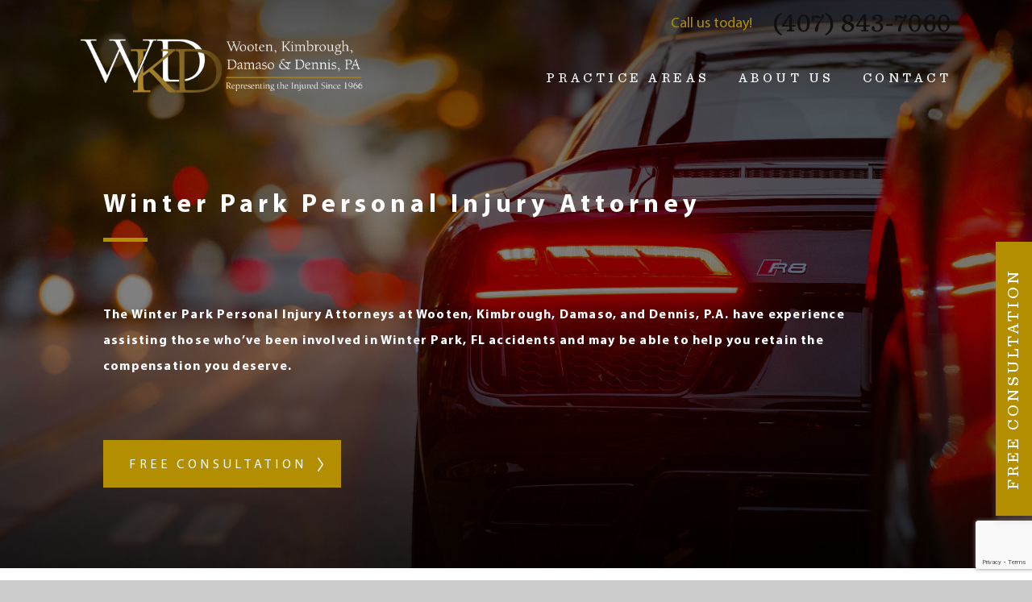

--- FILE ---
content_type: text/html; charset=UTF-8
request_url: https://whkpa.com/areas-we-serve/winter-park/
body_size: 35944
content:
<!DOCTYPE html>
<html lang="en-US" xmlns:fb="https://www.facebook.com/2008/fbml" xmlns:addthis="https://www.addthis.com/help/api-spec"  class="no-js wf-inactive">
<head>
	<meta charset="UTF-8" />
<script type="text/javascript">
/* <![CDATA[ */
var gform;gform||(document.addEventListener("gform_main_scripts_loaded",function(){gform.scriptsLoaded=!0}),document.addEventListener("gform/theme/scripts_loaded",function(){gform.themeScriptsLoaded=!0}),window.addEventListener("DOMContentLoaded",function(){gform.domLoaded=!0}),gform={domLoaded:!1,scriptsLoaded:!1,themeScriptsLoaded:!1,isFormEditor:()=>"function"==typeof InitializeEditor,callIfLoaded:function(o){return!(!gform.domLoaded||!gform.scriptsLoaded||!gform.themeScriptsLoaded&&!gform.isFormEditor()||(gform.isFormEditor()&&console.warn("The use of gform.initializeOnLoaded() is deprecated in the form editor context and will be removed in Gravity Forms 3.1."),o(),0))},initializeOnLoaded:function(o){gform.callIfLoaded(o)||(document.addEventListener("gform_main_scripts_loaded",()=>{gform.scriptsLoaded=!0,gform.callIfLoaded(o)}),document.addEventListener("gform/theme/scripts_loaded",()=>{gform.themeScriptsLoaded=!0,gform.callIfLoaded(o)}),window.addEventListener("DOMContentLoaded",()=>{gform.domLoaded=!0,gform.callIfLoaded(o)}))},hooks:{action:{},filter:{}},addAction:function(o,r,e,t){gform.addHook("action",o,r,e,t)},addFilter:function(o,r,e,t){gform.addHook("filter",o,r,e,t)},doAction:function(o){gform.doHook("action",o,arguments)},applyFilters:function(o){return gform.doHook("filter",o,arguments)},removeAction:function(o,r){gform.removeHook("action",o,r)},removeFilter:function(o,r,e){gform.removeHook("filter",o,r,e)},addHook:function(o,r,e,t,n){null==gform.hooks[o][r]&&(gform.hooks[o][r]=[]);var d=gform.hooks[o][r];null==n&&(n=r+"_"+d.length),gform.hooks[o][r].push({tag:n,callable:e,priority:t=null==t?10:t})},doHook:function(r,o,e){var t;if(e=Array.prototype.slice.call(e,1),null!=gform.hooks[r][o]&&((o=gform.hooks[r][o]).sort(function(o,r){return o.priority-r.priority}),o.forEach(function(o){"function"!=typeof(t=o.callable)&&(t=window[t]),"action"==r?t.apply(null,e):e[0]=t.apply(null,e)})),"filter"==r)return e[0]},removeHook:function(o,r,t,n){var e;null!=gform.hooks[o][r]&&(e=(e=gform.hooks[o][r]).filter(function(o,r,e){return!!(null!=n&&n!=o.tag||null!=t&&t!=o.priority)}),gform.hooks[o][r]=e)}});
/* ]]> */
</script>

	<meta name="viewport" content="width=device-width, initial-scale=1.0, user-scalable=no" />
	<link rel="profile" href="http://gmpg.org/xfn/11" />
	<link rel="pingback" href="https://whkpa.com/xmlrpc.php" />
    <link rel="shortcut icon" href="https://whkpa.com/favicon.ico" type="image/x-icon" />
    <link rel="icon" href="https://whkpa.com/favicon.ico" type="image/x-icon" />
    <link href="//netdna.bootstrapcdn.com/font-awesome/3.2.1/css/font-awesome.css" rel="stylesheet">

    <meta name='robots' content='index, follow, max-image-preview:large, max-snippet:-1, max-video-preview:-1' />

            <script data-no-defer="1" data-ezscrex="false" data-cfasync="false" data-pagespeed-no-defer data-cookieconsent="ignore">
                var ctPublicFunctions = {"_ajax_nonce":"6c0c57a468","_rest_nonce":"7e38c1395a","_ajax_url":"\/wp-admin\/admin-ajax.php","_rest_url":"https:\/\/whkpa.com\/wp-json\/","data__cookies_type":"none","data__ajax_type":"admin_ajax","data__bot_detector_enabled":"1","data__frontend_data_log_enabled":1,"cookiePrefix":"","wprocket_detected":false,"host_url":"whkpa.com","text__ee_click_to_select":"Click to select the whole data","text__ee_original_email":"The complete one is","text__ee_got_it":"Got it","text__ee_blocked":"Blocked","text__ee_cannot_connect":"Cannot connect","text__ee_cannot_decode":"Can not decode email. Unknown reason","text__ee_email_decoder":"CleanTalk email decoder","text__ee_wait_for_decoding":"The magic is on the way!","text__ee_decoding_process":"Please wait a few seconds while we decode the contact data."}
            </script>
        
            <script data-no-defer="1" data-ezscrex="false" data-cfasync="false" data-pagespeed-no-defer data-cookieconsent="ignore">
                var ctPublic = {"_ajax_nonce":"6c0c57a468","settings__forms__check_internal":"0","settings__forms__check_external":"0","settings__forms__force_protection":"0","settings__forms__search_test":"1","settings__forms__wc_add_to_cart":"0","settings__data__bot_detector_enabled":"1","settings__sfw__anti_crawler":0,"blog_home":"https:\/\/whkpa.com\/","pixel__setting":"3","pixel__enabled":true,"pixel__url":null,"data__email_check_before_post":"1","data__email_check_exist_post":"1","data__cookies_type":"none","data__key_is_ok":true,"data__visible_fields_required":true,"wl_brandname":"Anti-Spam by CleanTalk","wl_brandname_short":"CleanTalk","ct_checkjs_key":"753e7952433648400276949bd759b4586a87cd825c2e82e5337ae680d061c08c","emailEncoderPassKey":"73011adaedb8ade4ecde9fdc7d73bee6","bot_detector_forms_excluded":"W10=","advancedCacheExists":true,"varnishCacheExists":false,"wc_ajax_add_to_cart":false}
            </script>
        
	<!-- This site is optimized with the Yoast SEO plugin v26.6 - https://yoast.com/wordpress/plugins/seo/ -->
	<title>Winter Park Personal Injury Lawyer | Wooten, Kimbrough, Damaso, and Dennis, P.A.</title>
	<meta name="description" content="If you were involved in a Winter Park personal injury accident, call Wooten, Kimbrough, Damaso, and Dennis, P.A. today for your free consultation." />
	<link rel="canonical" href="https://whkpa.com/areas-we-serve/winter-park/" />
	<meta property="og:locale" content="en_US" />
	<meta property="og:type" content="article" />
	<meta property="og:title" content="Winter Park Personal Injury Lawyer | Wooten, Kimbrough, Damaso, and Dennis, P.A." />
	<meta property="og:description" content="If you were involved in a Winter Park personal injury accident, call Wooten, Kimbrough, Damaso, and Dennis, P.A. today for your free consultation." />
	<meta property="og:url" content="https://whkpa.com/areas-we-serve/winter-park/" />
	<meta property="og:site_name" content="Wooten, Kimbrough, Damaso, and Dennis, P.A." />
	<meta property="article:publisher" content="https://www.facebook.com/Orlando.Personal.Injury/" />
	<meta property="article:modified_time" content="2025-10-27T12:30:53+00:00" />
	<meta property="og:image" content="https://whkpa.com/wp-content/uploads/2017/09/CAR.jpg" />
	<meta property="og:image:width" content="4044" />
	<meta property="og:image:height" content="1957" />
	<meta property="og:image:type" content="image/jpeg" />
	<meta name="twitter:card" content="summary_large_image" />
	<meta name="twitter:label1" content="Est. reading time" />
	<meta name="twitter:data1" content="4 minutes" />
	<script type="application/ld+json" class="yoast-schema-graph">{"@context":"https://schema.org","@graph":[{"@type":"WebPage","@id":"https://whkpa.com/areas-we-serve/winter-park/","url":"https://whkpa.com/areas-we-serve/winter-park/","name":"Winter Park Personal Injury Lawyer | Wooten, Kimbrough, Damaso, and Dennis, P.A.","isPartOf":{"@id":"https://whkpa.com/#website"},"primaryImageOfPage":{"@id":"https://whkpa.com/areas-we-serve/winter-park/#primaryimage"},"image":{"@id":"https://whkpa.com/areas-we-serve/winter-park/#primaryimage"},"thumbnailUrl":"https://whkpa.com/wp-content/uploads/2017/09/CAR.jpg","datePublished":"2022-12-19T18:57:07+00:00","dateModified":"2025-10-27T12:30:53+00:00","description":"If you were involved in a Winter Park personal injury accident, call Wooten, Kimbrough, Damaso, and Dennis, P.A. today for your free consultation.","breadcrumb":{"@id":"https://whkpa.com/areas-we-serve/winter-park/#breadcrumb"},"inLanguage":"en-US","potentialAction":[{"@type":"ReadAction","target":["https://whkpa.com/areas-we-serve/winter-park/"]}]},{"@type":"ImageObject","inLanguage":"en-US","@id":"https://whkpa.com/areas-we-serve/winter-park/#primaryimage","url":"https://whkpa.com/wp-content/uploads/2017/09/CAR.jpg","contentUrl":"https://whkpa.com/wp-content/uploads/2017/09/CAR.jpg","width":4044,"height":1957},{"@type":"BreadcrumbList","@id":"https://whkpa.com/areas-we-serve/winter-park/#breadcrumb","itemListElement":[{"@type":"ListItem","position":1,"name":"Home","item":"https://whkpa.com/"},{"@type":"ListItem","position":2,"name":"Areas We Serve","item":"https://whkpa.com/areas-we-serve/"},{"@type":"ListItem","position":3,"name":"Winter Park Personal Injury Lawyer"}]},{"@type":"WebSite","@id":"https://whkpa.com/#website","url":"https://whkpa.com/","name":"Wooten, Kimbrough, Damaso, and Dennis, P.A.","description":"","publisher":{"@id":"https://whkpa.com/#organization"},"potentialAction":[{"@type":"SearchAction","target":{"@type":"EntryPoint","urlTemplate":"https://whkpa.com/?s={search_term_string}"},"query-input":{"@type":"PropertyValueSpecification","valueRequired":true,"valueName":"search_term_string"}}],"inLanguage":"en-US"},{"@type":"Organization","@id":"https://whkpa.com/#organization","name":"Wooten Kimbrough P.A.","url":"https://whkpa.com/","logo":{"@type":"ImageObject","inLanguage":"en-US","@id":"https://whkpa.com/#/schema/logo/image/","url":"https://whkpa.com/wp-content/uploads/2018/02/logo-white.png","contentUrl":"https://whkpa.com/wp-content/uploads/2018/02/logo-white.png","width":1004,"height":208,"caption":"Wooten Kimbrough P.A."},"image":{"@id":"https://whkpa.com/#/schema/logo/image/"},"sameAs":["https://www.facebook.com/Orlando.Personal.Injury/","https://www.instagram.com/wootenkimbrough/","https://www.linkedin.com/company/2676240/"]}]}</script>
	<!-- / Yoast SEO plugin. -->


<link rel='dns-prefetch' href='//fd.cleantalk.org' />
<link rel='dns-prefetch' href='//s7.addthis.com' />
<link rel='dns-prefetch' href='//www.googletagmanager.com' />
<link rel="alternate" title="oEmbed (JSON)" type="application/json+oembed" href="https://whkpa.com/wp-json/oembed/1.0/embed?url=https%3A%2F%2Fwhkpa.com%2Fareas-we-serve%2Fwinter-park%2F" />
<link rel="alternate" title="oEmbed (XML)" type="text/xml+oembed" href="https://whkpa.com/wp-json/oembed/1.0/embed?url=https%3A%2F%2Fwhkpa.com%2Fareas-we-serve%2Fwinter-park%2F&#038;format=xml" />
		<!-- This site uses the Google Analytics by MonsterInsights plugin v9.11.0 - Using Analytics tracking - https://www.monsterinsights.com/ -->
		<!-- Note: MonsterInsights is not currently configured on this site. The site owner needs to authenticate with Google Analytics in the MonsterInsights settings panel. -->
					<!-- No tracking code set -->
				<!-- / Google Analytics by MonsterInsights -->
		<style id='wp-img-auto-sizes-contain-inline-css' type='text/css'>
img:is([sizes=auto i],[sizes^="auto," i]){contain-intrinsic-size:3000px 1500px}
/*# sourceURL=wp-img-auto-sizes-contain-inline-css */
</style>
<link rel='stylesheet' id='Wooten/fonts-css' href='https://whkpa.com/wp-content/themes/wooten/fonts/fonts.min.css?ver=202406041' type='text/css' media='all' />
<link rel='stylesheet' id='Wooten/copy-css' href='https://whkpa.com/wp-content/themes/wooten/css/copy/copy.css?ver=202406041' type='text/css' media='all' />
<link rel='stylesheet' id='Wooten/copy/mobile-css' href='https://whkpa.com/wp-content/themes/wooten/css/copy/mobile.css?ver=202406041' type='text/css' media='all' />
<link rel='stylesheet' id='Wooten/above-fold-css' href='https://whkpa.com/wp-content/themes/wooten/css/above-fold/above-fold.css?ver=2' type='text/css' media='all' />
<link rel='stylesheet' id='Wooten/above-fold/mobile-css' href='https://whkpa.com/wp-content/themes/wooten/css/above-fold/mobile.css?ver=init' type='text/css' media='all' />
<link rel='stylesheet' id='Wooten/style-css' href='https://whkpa.com/wp-content/themes/wooten/style.css?ver=2' type='text/css' media='all' />
<link rel='stylesheet' id='dashicons-css' href='https://whkpa.com/wp-includes/css/dashicons.min.css?ver=2fb9180bd4ed5897e8be4fe179161166' type='text/css' media='all' />
<link rel='stylesheet' id='Wooten/mobile-css' href='https://whkpa.com/wp-content/themes/wooten/css/mobile.css?ver=init' type='text/css' media='( max-width: 767px )' />
<link rel='stylesheet' id='hfe-widgets-style-css' href='https://whkpa.com/wp-content/plugins/header-footer-elementor/inc/widgets-css/frontend.css?ver=2.7.1' type='text/css' media='all' />
<style id='wp-emoji-styles-inline-css' type='text/css'>

	img.wp-smiley, img.emoji {
		display: inline !important;
		border: none !important;
		box-shadow: none !important;
		height: 1em !important;
		width: 1em !important;
		margin: 0 0.07em !important;
		vertical-align: -0.1em !important;
		background: none !important;
		padding: 0 !important;
	}
/*# sourceURL=wp-emoji-styles-inline-css */
</style>
<link rel='stylesheet' id='wp-block-library-css' href='https://whkpa.com/wp-includes/css/dist/block-library/style.min.css?ver=2fb9180bd4ed5897e8be4fe179161166' type='text/css' media='all' />
<style id='classic-theme-styles-inline-css' type='text/css'>
/*! This file is auto-generated */
.wp-block-button__link{color:#fff;background-color:#32373c;border-radius:9999px;box-shadow:none;text-decoration:none;padding:calc(.667em + 2px) calc(1.333em + 2px);font-size:1.125em}.wp-block-file__button{background:#32373c;color:#fff;text-decoration:none}
/*# sourceURL=/wp-includes/css/classic-themes.min.css */
</style>
<style id='global-styles-inline-css' type='text/css'>
:root{--wp--preset--aspect-ratio--square: 1;--wp--preset--aspect-ratio--4-3: 4/3;--wp--preset--aspect-ratio--3-4: 3/4;--wp--preset--aspect-ratio--3-2: 3/2;--wp--preset--aspect-ratio--2-3: 2/3;--wp--preset--aspect-ratio--16-9: 16/9;--wp--preset--aspect-ratio--9-16: 9/16;--wp--preset--color--black: #000000;--wp--preset--color--cyan-bluish-gray: #abb8c3;--wp--preset--color--white: #ffffff;--wp--preset--color--pale-pink: #f78da7;--wp--preset--color--vivid-red: #cf2e2e;--wp--preset--color--luminous-vivid-orange: #ff6900;--wp--preset--color--luminous-vivid-amber: #fcb900;--wp--preset--color--light-green-cyan: #7bdcb5;--wp--preset--color--vivid-green-cyan: #00d084;--wp--preset--color--pale-cyan-blue: #8ed1fc;--wp--preset--color--vivid-cyan-blue: #0693e3;--wp--preset--color--vivid-purple: #9b51e0;--wp--preset--gradient--vivid-cyan-blue-to-vivid-purple: linear-gradient(135deg,rgb(6,147,227) 0%,rgb(155,81,224) 100%);--wp--preset--gradient--light-green-cyan-to-vivid-green-cyan: linear-gradient(135deg,rgb(122,220,180) 0%,rgb(0,208,130) 100%);--wp--preset--gradient--luminous-vivid-amber-to-luminous-vivid-orange: linear-gradient(135deg,rgb(252,185,0) 0%,rgb(255,105,0) 100%);--wp--preset--gradient--luminous-vivid-orange-to-vivid-red: linear-gradient(135deg,rgb(255,105,0) 0%,rgb(207,46,46) 100%);--wp--preset--gradient--very-light-gray-to-cyan-bluish-gray: linear-gradient(135deg,rgb(238,238,238) 0%,rgb(169,184,195) 100%);--wp--preset--gradient--cool-to-warm-spectrum: linear-gradient(135deg,rgb(74,234,220) 0%,rgb(151,120,209) 20%,rgb(207,42,186) 40%,rgb(238,44,130) 60%,rgb(251,105,98) 80%,rgb(254,248,76) 100%);--wp--preset--gradient--blush-light-purple: linear-gradient(135deg,rgb(255,206,236) 0%,rgb(152,150,240) 100%);--wp--preset--gradient--blush-bordeaux: linear-gradient(135deg,rgb(254,205,165) 0%,rgb(254,45,45) 50%,rgb(107,0,62) 100%);--wp--preset--gradient--luminous-dusk: linear-gradient(135deg,rgb(255,203,112) 0%,rgb(199,81,192) 50%,rgb(65,88,208) 100%);--wp--preset--gradient--pale-ocean: linear-gradient(135deg,rgb(255,245,203) 0%,rgb(182,227,212) 50%,rgb(51,167,181) 100%);--wp--preset--gradient--electric-grass: linear-gradient(135deg,rgb(202,248,128) 0%,rgb(113,206,126) 100%);--wp--preset--gradient--midnight: linear-gradient(135deg,rgb(2,3,129) 0%,rgb(40,116,252) 100%);--wp--preset--font-size--small: 13px;--wp--preset--font-size--medium: 20px;--wp--preset--font-size--large: 36px;--wp--preset--font-size--x-large: 42px;--wp--preset--spacing--20: 0.44rem;--wp--preset--spacing--30: 0.67rem;--wp--preset--spacing--40: 1rem;--wp--preset--spacing--50: 1.5rem;--wp--preset--spacing--60: 2.25rem;--wp--preset--spacing--70: 3.38rem;--wp--preset--spacing--80: 5.06rem;--wp--preset--shadow--natural: 6px 6px 9px rgba(0, 0, 0, 0.2);--wp--preset--shadow--deep: 12px 12px 50px rgba(0, 0, 0, 0.4);--wp--preset--shadow--sharp: 6px 6px 0px rgba(0, 0, 0, 0.2);--wp--preset--shadow--outlined: 6px 6px 0px -3px rgb(255, 255, 255), 6px 6px rgb(0, 0, 0);--wp--preset--shadow--crisp: 6px 6px 0px rgb(0, 0, 0);}:where(.is-layout-flex){gap: 0.5em;}:where(.is-layout-grid){gap: 0.5em;}body .is-layout-flex{display: flex;}.is-layout-flex{flex-wrap: wrap;align-items: center;}.is-layout-flex > :is(*, div){margin: 0;}body .is-layout-grid{display: grid;}.is-layout-grid > :is(*, div){margin: 0;}:where(.wp-block-columns.is-layout-flex){gap: 2em;}:where(.wp-block-columns.is-layout-grid){gap: 2em;}:where(.wp-block-post-template.is-layout-flex){gap: 1.25em;}:where(.wp-block-post-template.is-layout-grid){gap: 1.25em;}.has-black-color{color: var(--wp--preset--color--black) !important;}.has-cyan-bluish-gray-color{color: var(--wp--preset--color--cyan-bluish-gray) !important;}.has-white-color{color: var(--wp--preset--color--white) !important;}.has-pale-pink-color{color: var(--wp--preset--color--pale-pink) !important;}.has-vivid-red-color{color: var(--wp--preset--color--vivid-red) !important;}.has-luminous-vivid-orange-color{color: var(--wp--preset--color--luminous-vivid-orange) !important;}.has-luminous-vivid-amber-color{color: var(--wp--preset--color--luminous-vivid-amber) !important;}.has-light-green-cyan-color{color: var(--wp--preset--color--light-green-cyan) !important;}.has-vivid-green-cyan-color{color: var(--wp--preset--color--vivid-green-cyan) !important;}.has-pale-cyan-blue-color{color: var(--wp--preset--color--pale-cyan-blue) !important;}.has-vivid-cyan-blue-color{color: var(--wp--preset--color--vivid-cyan-blue) !important;}.has-vivid-purple-color{color: var(--wp--preset--color--vivid-purple) !important;}.has-black-background-color{background-color: var(--wp--preset--color--black) !important;}.has-cyan-bluish-gray-background-color{background-color: var(--wp--preset--color--cyan-bluish-gray) !important;}.has-white-background-color{background-color: var(--wp--preset--color--white) !important;}.has-pale-pink-background-color{background-color: var(--wp--preset--color--pale-pink) !important;}.has-vivid-red-background-color{background-color: var(--wp--preset--color--vivid-red) !important;}.has-luminous-vivid-orange-background-color{background-color: var(--wp--preset--color--luminous-vivid-orange) !important;}.has-luminous-vivid-amber-background-color{background-color: var(--wp--preset--color--luminous-vivid-amber) !important;}.has-light-green-cyan-background-color{background-color: var(--wp--preset--color--light-green-cyan) !important;}.has-vivid-green-cyan-background-color{background-color: var(--wp--preset--color--vivid-green-cyan) !important;}.has-pale-cyan-blue-background-color{background-color: var(--wp--preset--color--pale-cyan-blue) !important;}.has-vivid-cyan-blue-background-color{background-color: var(--wp--preset--color--vivid-cyan-blue) !important;}.has-vivid-purple-background-color{background-color: var(--wp--preset--color--vivid-purple) !important;}.has-black-border-color{border-color: var(--wp--preset--color--black) !important;}.has-cyan-bluish-gray-border-color{border-color: var(--wp--preset--color--cyan-bluish-gray) !important;}.has-white-border-color{border-color: var(--wp--preset--color--white) !important;}.has-pale-pink-border-color{border-color: var(--wp--preset--color--pale-pink) !important;}.has-vivid-red-border-color{border-color: var(--wp--preset--color--vivid-red) !important;}.has-luminous-vivid-orange-border-color{border-color: var(--wp--preset--color--luminous-vivid-orange) !important;}.has-luminous-vivid-amber-border-color{border-color: var(--wp--preset--color--luminous-vivid-amber) !important;}.has-light-green-cyan-border-color{border-color: var(--wp--preset--color--light-green-cyan) !important;}.has-vivid-green-cyan-border-color{border-color: var(--wp--preset--color--vivid-green-cyan) !important;}.has-pale-cyan-blue-border-color{border-color: var(--wp--preset--color--pale-cyan-blue) !important;}.has-vivid-cyan-blue-border-color{border-color: var(--wp--preset--color--vivid-cyan-blue) !important;}.has-vivid-purple-border-color{border-color: var(--wp--preset--color--vivid-purple) !important;}.has-vivid-cyan-blue-to-vivid-purple-gradient-background{background: var(--wp--preset--gradient--vivid-cyan-blue-to-vivid-purple) !important;}.has-light-green-cyan-to-vivid-green-cyan-gradient-background{background: var(--wp--preset--gradient--light-green-cyan-to-vivid-green-cyan) !important;}.has-luminous-vivid-amber-to-luminous-vivid-orange-gradient-background{background: var(--wp--preset--gradient--luminous-vivid-amber-to-luminous-vivid-orange) !important;}.has-luminous-vivid-orange-to-vivid-red-gradient-background{background: var(--wp--preset--gradient--luminous-vivid-orange-to-vivid-red) !important;}.has-very-light-gray-to-cyan-bluish-gray-gradient-background{background: var(--wp--preset--gradient--very-light-gray-to-cyan-bluish-gray) !important;}.has-cool-to-warm-spectrum-gradient-background{background: var(--wp--preset--gradient--cool-to-warm-spectrum) !important;}.has-blush-light-purple-gradient-background{background: var(--wp--preset--gradient--blush-light-purple) !important;}.has-blush-bordeaux-gradient-background{background: var(--wp--preset--gradient--blush-bordeaux) !important;}.has-luminous-dusk-gradient-background{background: var(--wp--preset--gradient--luminous-dusk) !important;}.has-pale-ocean-gradient-background{background: var(--wp--preset--gradient--pale-ocean) !important;}.has-electric-grass-gradient-background{background: var(--wp--preset--gradient--electric-grass) !important;}.has-midnight-gradient-background{background: var(--wp--preset--gradient--midnight) !important;}.has-small-font-size{font-size: var(--wp--preset--font-size--small) !important;}.has-medium-font-size{font-size: var(--wp--preset--font-size--medium) !important;}.has-large-font-size{font-size: var(--wp--preset--font-size--large) !important;}.has-x-large-font-size{font-size: var(--wp--preset--font-size--x-large) !important;}
:where(.wp-block-post-template.is-layout-flex){gap: 1.25em;}:where(.wp-block-post-template.is-layout-grid){gap: 1.25em;}
:where(.wp-block-term-template.is-layout-flex){gap: 1.25em;}:where(.wp-block-term-template.is-layout-grid){gap: 1.25em;}
:where(.wp-block-columns.is-layout-flex){gap: 2em;}:where(.wp-block-columns.is-layout-grid){gap: 2em;}
:root :where(.wp-block-pullquote){font-size: 1.5em;line-height: 1.6;}
/*# sourceURL=global-styles-inline-css */
</style>
<link rel='stylesheet' id='cleantalk-public-css-css' href='https://whkpa.com/wp-content/plugins/cleantalk-spam-protect/css/cleantalk-public.min.css?ver=6.70.1_1766421884' type='text/css' media='all' />
<link rel='stylesheet' id='cleantalk-email-decoder-css-css' href='https://whkpa.com/wp-content/plugins/cleantalk-spam-protect/css/cleantalk-email-decoder.min.css?ver=6.70.1_1766421884' type='text/css' media='all' />
<link rel='stylesheet' id='contact-form-7-css' href='https://whkpa.com/wp-content/plugins/contact-form-7/includes/css/styles.css?ver=6.1.4' type='text/css' media='all' />
<link rel='stylesheet' id='toc-screen-css' href='https://whkpa.com/wp-content/plugins/table-of-contents-plus/screen.min.css?ver=2411.1' type='text/css' media='all' />
<link rel='stylesheet' id='wpcf7-redirect-script-frontend-css' href='https://whkpa.com/wp-content/plugins/wpcf7-redirect/build/assets/frontend-script.css?ver=2c532d7e2be36f6af233' type='text/css' media='all' />
<link rel='stylesheet' id='hfe-style-css' href='https://whkpa.com/wp-content/plugins/header-footer-elementor/assets/css/header-footer-elementor.css?ver=2.7.1' type='text/css' media='all' />
<link rel='stylesheet' id='elementor-frontend-css' href='https://whkpa.com/wp-content/plugins/elementor/assets/css/frontend.min.css?ver=3.34.0' type='text/css' media='all' />
<link rel='stylesheet' id='elementor-post-9314-css' href='https://whkpa.com/wp-content/uploads/elementor/css/post-9314.css?ver=1767767292' type='text/css' media='all' />
<link rel='stylesheet' id='edge-css' href='https://whkpa.com/wp-content/themes/wooten/css/edge.css?ver=2fb9180bd4ed5897e8be4fe179161166' type='text/css' media='all' />
<link rel='stylesheet' id='addthis_all_pages-css' href='https://whkpa.com/wp-content/plugins/addthis/frontend/build/addthis_wordpress_public.min.css?ver=2fb9180bd4ed5897e8be4fe179161166' type='text/css' media='all' />
<link rel='stylesheet' id='hfe-elementor-icons-css' href='https://whkpa.com/wp-content/plugins/elementor/assets/lib/eicons/css/elementor-icons.min.css?ver=5.34.0' type='text/css' media='all' />
<link rel='stylesheet' id='hfe-icons-list-css' href='https://whkpa.com/wp-content/plugins/elementor/assets/css/widget-icon-list.min.css?ver=3.24.3' type='text/css' media='all' />
<link rel='stylesheet' id='hfe-social-icons-css' href='https://whkpa.com/wp-content/plugins/elementor/assets/css/widget-social-icons.min.css?ver=3.24.0' type='text/css' media='all' />
<link rel='stylesheet' id='hfe-social-share-icons-brands-css' href='https://whkpa.com/wp-content/plugins/elementor/assets/lib/font-awesome/css/brands.css?ver=5.15.3' type='text/css' media='all' />
<link rel='stylesheet' id='hfe-social-share-icons-fontawesome-css' href='https://whkpa.com/wp-content/plugins/elementor/assets/lib/font-awesome/css/fontawesome.css?ver=5.15.3' type='text/css' media='all' />
<link rel='stylesheet' id='hfe-nav-menu-icons-css' href='https://whkpa.com/wp-content/plugins/elementor/assets/lib/font-awesome/css/solid.css?ver=5.15.3' type='text/css' media='all' />
<link rel='stylesheet' id='hfe-widget-blockquote-css' href='https://whkpa.com/wp-content/plugins/elementor-pro/assets/css/widget-blockquote.min.css?ver=3.25.0' type='text/css' media='all' />
<link rel='stylesheet' id='hfe-mega-menu-css' href='https://whkpa.com/wp-content/plugins/elementor-pro/assets/css/widget-mega-menu.min.css?ver=3.26.2' type='text/css' media='all' />
<link rel='stylesheet' id='hfe-nav-menu-widget-css' href='https://whkpa.com/wp-content/plugins/elementor-pro/assets/css/widget-nav-menu.min.css?ver=3.26.0' type='text/css' media='all' />
<link rel='stylesheet' id='eael-general-css' href='https://whkpa.com/wp-content/plugins/essential-addons-for-elementor-lite/assets/front-end/css/view/general.min.css?ver=6.5.4' type='text/css' media='all' />
<script type="text/javascript" src="https://whkpa.com/wp-content/themes/wooten/js/modernizr.min.js?ver=3.3.1-init" id="Wooten/modernizr-js"></script>
<script type="text/javascript" src="https://whkpa.com/wp-content/themes/wooten/js/webfontloader.js?ver=1.6.26" id="webfontloader-js"></script>
<script type="text/javascript" src="https://whkpa.com/wp-content/themes/wooten/js/lazysizes.min.js?ver=2.0.2" id="lazysizes-js"></script>
<script type="text/javascript" src="https://whkpa.com/wp-content/plugins/cleantalk-spam-protect/js/apbct-public-bundle.min.js?ver=6.70.1_1766421884" id="apbct-public-bundle.min-js-js"></script>
<script type="text/javascript" src="https://fd.cleantalk.org/ct-bot-detector-wrapper.js?ver=6.70.1" id="ct_bot_detector-js" defer="defer" data-wp-strategy="defer"></script>
<script type="text/javascript" src="https://whkpa.com/wp-includes/js/jquery/jquery.min.js?ver=3.7.1" id="jquery-core-js"></script>
<script type="text/javascript" src="https://whkpa.com/wp-includes/js/jquery/jquery-migrate.min.js?ver=3.4.1" id="jquery-migrate-js"></script>
<script type="text/javascript" id="jquery-js-after">
/* <![CDATA[ */
!function($){"use strict";$(document).ready(function(){$(this).scrollTop()>100&&$(".hfe-scroll-to-top-wrap").removeClass("hfe-scroll-to-top-hide"),$(window).scroll(function(){$(this).scrollTop()<100?$(".hfe-scroll-to-top-wrap").fadeOut(300):$(".hfe-scroll-to-top-wrap").fadeIn(300)}),$(".hfe-scroll-to-top-wrap").on("click",function(){$("html, body").animate({scrollTop:0},300);return!1})})}(jQuery);
!function($){'use strict';$(document).ready(function(){var bar=$('.hfe-reading-progress-bar');if(!bar.length)return;$(window).on('scroll',function(){var s=$(window).scrollTop(),d=$(document).height()-$(window).height(),p=d? s/d*100:0;bar.css('width',p+'%')});});}(jQuery);
//# sourceURL=jquery-js-after
/* ]]> */
</script>

<!-- Google tag (gtag.js) snippet added by Site Kit -->
<!-- Google Analytics snippet added by Site Kit -->
<script type="text/javascript" src="https://www.googletagmanager.com/gtag/js?id=GT-NS8GXR8" id="google_gtagjs-js" async></script>
<script type="text/javascript" id="google_gtagjs-js-after">
/* <![CDATA[ */
window.dataLayer = window.dataLayer || [];function gtag(){dataLayer.push(arguments);}
gtag("set","linker",{"domains":["whkpa.com"]});
gtag("js", new Date());
gtag("set", "developer_id.dZTNiMT", true);
gtag("config", "GT-NS8GXR8");
 window._googlesitekit = window._googlesitekit || {}; window._googlesitekit.throttledEvents = []; window._googlesitekit.gtagEvent = (name, data) => { var key = JSON.stringify( { name, data } ); if ( !! window._googlesitekit.throttledEvents[ key ] ) { return; } window._googlesitekit.throttledEvents[ key ] = true; setTimeout( () => { delete window._googlesitekit.throttledEvents[ key ]; }, 5 ); gtag( "event", name, { ...data, event_source: "site-kit" } ); }; 
//# sourceURL=google_gtagjs-js-after
/* ]]> */
</script>
<link rel="https://api.w.org/" href="https://whkpa.com/wp-json/" /><link rel="EditURI" type="application/rsd+xml" title="RSD" href="https://whkpa.com/xmlrpc.php?rsd" />
<link rel='shortlink' href='https://whkpa.com/?p=8966' />
<!-- start Simple Custom CSS and JS -->
<style type="text/css">
.common-form input[type="text"], .common-form input[type="text"], .common-form input[type="tel"], .common-form input[type="email"] {
    text-transform: unset !important;
	text-align: left !important;
}

.new-form-gravity label {
	font-weight: 800 !important;
}

.new-form-gravity {
	margin-top: 30px;
}

.new-form-gravity #gform_fields_2 {
	display: flex;
	flex-wrap: wrap;
}

.new-form-gravity textarea {
	text-align: left !important; 
}

body.page-template-page-contact main form input:not( [type="submit"] ) {
	padding: 0 !important;
}

body.page-template-page-contact main form {
    margin-top: 30px;
	margin-bottom: 30px;
}

.new-form-gravity #field_2_1, .new-form-gravity #field_2_2, .new-form-gravity #field_2_4,
.new-form-gravity #field_2_3, .new-form-gravity #field_2_4, .new-form-gravity #field_2_7,
.new-form-gravity #field_2_8 {
	width: 48%;
}


.new-form-gravity #field_2_5, .new-form-gravity #field_2_6 {
	width: 100%;
}

.sb-form .new-form-gravity #field_2_1, .sb-form .new-form-gravity #field_2_2, .sb-form .new-form-gravity #field_2_4,
.sb-form .new-form-gravity #field_2_3, .sb-form .new-form-gravity #field_2_4, .sb-form .new-form-gravity #field_2_7,
.sb-form .new-form-gravity #field_2_8 {
	width: 100%;
}
.sb-form .h2 {
	display: none;
}

@media only screen and (max-width: 650px) {
	.new-form-gravity #field_2_1, .new-form-gravity #field_2_2, .new-form-gravity #field_2_4,
.new-form-gravity #field_2_3, .new-form-gravity #field_2_4, .new-form-gravity #field_2_7,
.new-form-gravity #field_2_8 {
	width: 100%;
}
}</style>
<!-- end Simple Custom CSS and JS -->
<!-- start Simple Custom CSS and JS -->
<style type="text/css">
.tb-top{
	font-family: 'Myriad Pro', sans-serif;
	font-size:16px;
	line-height: 1.2;
}

.tb-authors{
	display: flex;
	justify-content: space-between;
	gap: 10px;
	padding-top: 40px;
	padding-bottom: 20px;
}

.tb-review-header.tb-review-header h2{
    margin: 0;
    font-style: normal;
    font-weight: 600;
}

.tb-author-1{
	display: flex;
	align-items: center;
	gap: 20px;
}

.tb-author-2{
	display: flex;
	flex-direction: row-reverse;
	gap: 20px;
	align-items: center;
}

.tb-author-img {
	display: flex;
}

.tb-author-img img {
	width: 60px;
	border-radius: 50%;
	box-shadow: 0 0 5px;
}

.tb-author-img img:not(:first-child) {
	margin-left: -20px;
}

@media (max-width:1599px){
	.tb-author-2{
		flex-direction: row;
	}
	.tb-authors{
		flex-direction: column;
	}
}

@media (max-width:1023px){
	.tb-author-1,.tb-author-2{
		flex-direction: column;
		align-items: flex-start;
	}
}



.tb-review-container {
	background-color: #0059CE;
	color: #FFFFFF;
	padding: 20px 20px;
	width: 100%;
	box-shadow: 0 4px 8px rgba(0, 0, 0, 0.1);
}

.tb-review-header {
	display: flex;
	align-items: center;
	gap: 30px;
}

.tb-review-profile-pic.tb-review-profile-pic {
	width: 270px; 
    max-width: 100%;
	margin:0;
}

.tb-review-description {
	margin-top: 20px;
}

.tb-review-verification {
	display: flex;
	gap: 10px;
	margin-top: 20px;
}

.tb-review-verification p {
	border-radius: 5px;
	padding: 5px 10px;
	font-weight: bold;
	color: #cafcbb;
}

.tb-review-container .tb-review-title {
	font-size: 1.2em;
	margin: 0;
}

.tb-review-container h2 {
	margin-bottom: 0;
	padding-bottom:20px;
}


.tb-review-container h2::after {
	content:unset;	
}

.tb-review-container .tb-review-date {
	font-size: 0.8em;
}

@media (max-width:1399px) {
	.tb-review-container .tb-review-header {
		flex-direction: column;
	}
}



</style>
<!-- end Simple Custom CSS and JS -->
<!-- start Simple Custom CSS and JS -->
<style type="text/css">
.attorney-title{
	font-size:24px;
}


.att-badges{
	margin-top: 30px;
	display: flex;
	flex-direction: column;
	gap: 20px;
}

.att-badges img{
	max-width:200px;
}</style>
<!-- end Simple Custom CSS and JS -->
<!-- start Simple Custom CSS and JS -->
<style type="text/css">
body.blog .widget-categories h2, body.archive .widget-categories h2 {
	display: inline-block;
	padding: 14px 20px 0;
	line-height: 1.1em;
	font-size: 20px;
	letter-spacing: 6px;
}

aside h2.h2{
	margin-top:0;
}

@media (max-width: 767px){
	body.mmm-custom-template-default #content aside,
	body.areas-we-serve-template-default #content aside{
		display: none;
	}
	body.mmm-custom-template-default main, body.mmm-custom-template-default main .entry,
	body.areas-we-serve-template-default main, body.areas-we-serve-template-default main .entry{
		width: 100%;
		max-width: none;
	}
}

@media only screen and (max-width: 600px) {
	#eu-cookie-bar {
		display: none !important;
	}
}

@media (min-width: 768px){
	body {
		min-width: unset;
	}
}

.areas-we-serve-grid{
	display:flex;
	flex-wrap:wrap;
    justify-content: center;
}

.areas-we-serve-grid > div{
	min-width: 380px;
    margin-bottom: 80px;
}
.page-id-8 .h1 , .footer-contact h2 {
    font-size: 24px!important;
}

#search-practice-areas{
	margin-top: 30px;
}

#logo img {
    display: block;
    width: 350px;
}

.single-faq a.moreFAQVideosLink {
    border-radius: 3px;
    display: inline-block;
    padding: 5px 20px;
    border: 1px solid #3B5E89;
    background-color: #3B5E89;
    color: #fff;
    margin: 0 0 10px;
    text-decoration: none;
    margin-bottom: 30px !important;
}

body.blog .posts h2, body.archive .posts h2{
	position: relative;
    letter-spacing: 6px;
    line-height: 50px;
    font-weight: 600;
    font-size: 32px;
    text-transform: uppercase;
    font-style: normal;
}

body.blog .posts h2 a, body.archive .posts h2 a {
    text-decoration: none;
}

body.blog .posts h3, body.archive .posts h3 {
    margin-top: 0;
    font-style: italic;
    font-weight: 300;
    font-size: 16px;
}


body.page-template-page-attorneys main #attorneys article.attorney .container--img + .entry h2{
    margin-bottom: 15px;
    padding-bottom: 20px;
}

body.page-template-page-attorneys main #attorneys article.attorney .container--img + .entry h2 a {
    text-transform: uppercase;
    text-decoration: none;
    font-weight: 600;
}

body.page-template-page-attorneys main #attorneys article.attorney .container--img + .entry h2 + p {
    margin-top: 15px;
}

.blog-header{
    padding-bottom: 10px;
    margin-bottom: 40px;
}

@media (max-width:767px){
	body.practice-area-template-default #content {
		padding: 5px;
	}
}

body.single-post main .post-meta {
    margin: 0 0 40px;
    font-style: italic;
    font-weight: 300;
	letter-spacing: 4px;
    line-height: 36px;
    font-size: 24px;
}</style>
<!-- end Simple Custom CSS and JS -->
<!-- start Simple Custom CSS and JS -->
<style type="text/css">
body.postid-53 #site-phone a{
	color:#fff!important;
}
header#site-header.sticky-header {
    position: sticky;
    top: 0px;
    background: #fff !important;
    /* border-bottom: 2px solid #b38f00; */
    box-shadow: 0px 2px 10px #0059CE;
    z-index: 99999;
}

.footer-contact {
    padding-top: 40px;
}

header#site-header.sticky-header.flex {
    position: sticky !important;
    top: 0px;
    background: #0059CE !important;
    /* border-bottom: 2px solid #b38f00; */
    box-shadow: 0px 2px 10px #0f3f83;
    z-index: 99999;
}

body.white-header nav#site-nav a:hover , #site-header  a:hover{
    color: #b38f00 !important;
}

.footer-contact input {
    width: 100%;
    padding: 10px;
    box-sizing: border-box;
    border: 1px solid #bbb;
    resize: vertical;
    font-size: 16px;
    outline: none;
}
body.white-header #site-phone ,body #site-phone{
	margin-bottom:0px;
	display:inherit;
}

.sticky-header #site-phone a , .home #site-phone a {
	color:#fff;
}
/*span.color-gold {
    font-size: 1.78em;
} */

.footer-contact li {
    list-style: none;
}

.footer-contact  ul  li {
    position: relative;
    width: 48%;
    margin-bottom: 40px;
}

.footer-contact  ul li.full {
    width: 100%;
}

.footer-contact  input:not( [type="submit"] ), .footer-contact form textarea {
    width: 100%;
    padding: 10px;
    box-sizing: border-box;
    border: 1px solid #bbb;
    resize: vertical;
    font-size: 16px;
    outline: none;
}

.footer-contact  form input.btn {
    width: auto;
    padding: 13px 20px 10px;
	background:#B38F00;
	color:#fff;
}

.footer-contact  h2 {
    font-family: 'Myriad Pro', sans-serif;
    font-size: 32px;
    text-transform: uppercase;
    color: #262626;
	padding-bottom: 30px;
}

.footer-contact  h2:after {
    content: '';
    position: absolute;
    bottom: 0;
    left: 50%;
    width: 275px;
    max-width: 100%;
    height: 5px;
    background-color: #B38F00;
    transform: translateX( -50% );
}

@media only screen and (max-width: 767px) { 
.footer-contact ul li{
	width:100%;
}
	span.color-gold {
    font-size: 0.9em;
}
	.sticky-header #site-phone a{
	color:#000;
}
	 header#site-header.sticky-header.flex  , header#site-header.sticky-header{
		position:relative !important;
	}
	.mobile-display-block ul.sub-menu{
		display:none;
	}
	li.menu-item-has-children:after {
    position: absolute;
    transform: rotate(90deg);
	right: 40px;
	content: "\f106";
    font: normal normal normal 14px/1 FontAwesome;
		top:10px;
}
	li.menu-item-has-children {
    position: relative;
}
	li.menu-item-has-children.show-sub:after{
	content: "\f105";
	}
	.menu-item-has-children.show-sub  ul.sub-menu{
		display:block;
	}
	nav#site-nav a{
		letter-spacing: 1.5px;
	}
}

@media only screen and (max-width: 600px) {
	#eu-cookie-bar {
		display: none !important;
	}
}

#post-8007 ul.children{
	margin-top:0;
}



.home .home-faq{
	margin: 50px auto;
}

.home-faq h2 {
    margin-bottom: 50px;
}

.home-faq h3 {
    padding: 20px 40px 20px 0;
    margin-top: 0;
    border-top: 1px solid #B38F00;
    cursor: pointer;
	position: relative;
	font-size:16px;
	font-weight:700;
	letter-spacing:0;
	line-height:19px;
}

.home-faq h3:first-of-type {
	border-top:none;
}

.home-faq div {
    padding-bottom: 20px;
}

.home-faq h3::after {
    content: '➕';
    display: block;
    text-align: center;
    width: 24px;
    height: 24px;
    position: absolute;
    right: 8px;
    top: 18px;
}
.home-faq h3.expanded::after {
	content:'➖';
}

.sb-form{
	margin-top:40px;
	position:sticky;
	top:146px;
}

.sb-form li {
    width: 100%;
    font-size:16px !important;
}

.sb-form li ul {
    font-size:16px !important;
	margin-top:0 !important;
}

.sb-form li br {
    display:none;
}

.sb-form li + li {
    margin-top: 0 !important;
}

.sb-form .wpcf7-not-valid-tip{
	font-size:16px;
}

.sb-form input[type="text"],.sb-form input[type="email"],.sb-form input[type="tel"], .sb-form textarea {
    width: 100%;
    border: 1px solid #bbb;
    padding: 5px;
    margin-bottom: 5px;
}

.sb-form input[type="radio"] {
    width: 25px;
}

.sb-form .wpcf7-spinner {
    display: block;
    margin: auto;
}

#logo-mobile{
	display:none;
    width: 100%;
    background: #0059ce;
    padding: 10px;
    text-align: center;
	height:80px;
}

#logo-mobile img{
    width: 280px;
}

@media (max-width:767px){
	/*.sticky-header*/ #logo-mobile{
		display:block;
	}

	/*.sticky-header*/ #site-phone{
		background:#fff;
		flex-wrap: wrap;
		height: 112px;
	}
	
	#site-phone a {
		color:#101010 !important;
	}

	#site-phone .mobile-free-consult{
		color:#000;
		padding-top:5px;
	}
	
	/*label[for="switch-mobile_nav"] {
    	top: 8px;
	}*/
	
	/*.sticky-header*/ label[for="switch-mobile_nav"] {
    	top: 84px;
	}
	
	body.white-header header#site-header > label[for="switch-mobile_nav"] .dashicons{
		font-size:24px;
	}
	
	/*.sticky-header */#site-nav{
    	padding-top: 112px !important;
	}
	
	#site-header #logo{
		display:none !important;
	}
}


</style>
<!-- end Simple Custom CSS and JS -->
<!-- start Simple Custom CSS and JS -->
<script type="text/javascript">
jQuery(document).ready(function( $ ){
	$(window).scroll(function() {    
    var scroll = $(window).scrollTop();

    if (scroll >= 10) {
        $("header#site-header").addClass("sticky-header");
    } else {
        $("header#site-header").removeClass("sticky-header");
    }
});
	
	

$(".menu-item-has-children").click(function(){
	$('.menu-item-has-children').removeClass('show-sub');
  $(this).toggleClass('show-sub');
});
});


</script>
<!-- end Simple Custom CSS and JS -->
<meta name="generator" content="Site Kit by Google 1.168.0" /><!-- HFCM by 99 Robots - Snippet # 1: CallRail -->
<script type="text/javascript" src="//cdn.callrail.com/companies/746272614/f4a52a285a4b3b313d34/12/swap.js"></script> 
<!-- /end HFCM by 99 Robots -->
<!-- HFCM by 99 Robots - Snippet # 3: GSC HTML -->
<meta name="google-site-verification" content="lEaJnR6r8i6Y_OsGi1217AHshmsoXPZxSu1mkEK67XM" />
<!-- /end HFCM by 99 Robots -->
<!-- HFCM by 99 Robots - Snippet # 4: Google Analytics 4/27 -->
<!-- Global site tag (gtag.js) - Google Analytics -->
<script async src="https://www.googletagmanager.com/gtag/js?id=UA-100864590-1"></script>
<script>
  window.dataLayer = window.dataLayer || [];
  function gtag(){dataLayer.push(arguments);}
  gtag('js', new Date());

  gtag('config', 'UA-100864590-1');
</script>

<!-- /end HFCM by 99 Robots -->
<!-- HFCM by 99 Robots - Snippet # 7: Google Analytics 2023 -->
<!-- Google tag (gtag.js) -->
<script async src="https://www.googletagmanager.com/gtag/js?id=UA-265568263-1"></script>
<script>
  window.dataLayer = window.dataLayer || [];
  function gtag(){dataLayer.push(arguments);}
  gtag('js', new Date());

  gtag('config', 'UA-265568263-1');
</script>

<!-- /end HFCM by 99 Robots -->
<!-- HFCM by 99 Robots - Snippet # 8: GA4 -->
<!-- Google tag (gtag.js) -->
<script async src="https://www.googletagmanager.com/gtag/js?id=G-122YBP1L57"></script>
<script>
  window.dataLayer = window.dataLayer || [];
  function gtag(){dataLayer.push(arguments);}
  gtag('js', new Date());

  gtag('config', 'G-122YBP1L57');
</script>
<!-- /end HFCM by 99 Robots -->
<!-- HFCM by 99 Robots - Snippet # 9: GTM Header -->
<!-- Google Tag Manager -->
<script>(function(w,d,s,l,i){w[l]=w[l]||[];w[l].push({'gtm.start':
new Date().getTime(),event:'gtm.js'});var f=d.getElementsByTagName(s)[0],
j=d.createElement(s),dl=l!='dataLayer'?'&l='+l:'';j.async=true;j.src=
'https://www.googletagmanager.com/gtm.js?id='+i+dl;f.parentNode.insertBefore(j,f);
})(window,document,'script','dataLayer','GTM-MTZ97RP');</script>
<!-- End Google Tag Manager -->
<!-- /end HFCM by 99 Robots -->
<!-- HFCM by 99 Robots - Snippet # 11: Attorney Schema -->
<script type="application/ld+json">
{
  "@context": "https://schema.org",
  "@type": "Attorney",
  "name": "Wooten Kimbrough Damaso & Dennis, PA",
  "image": "https://whkpa.com/wp-content/themes/wooten/img/logo-white.png",
  "url": "https://whkpa.com",
  "telephone": "(407) 843-7060",
  "priceRange": "$$",
  "address": {
    "@type": "PostalAddress",
    "streetAddress": "500 Delaney Avenue Suite 404",
    "addressLocality": "ORLANDO",
    "addressRegion": "FL",
    "postalCode": "32801",
    "addressCountry": "US"
  },
  "openingHoursSpecification": {
    "@type": "OpeningHoursSpecification",
    "dayOfWeek": [
      "Monday",
      "Tuesday",
      "Wednesday",
      "Thursday",
      "Friday",
      "Saturday",
      "Sunday"
    ],
    "opens": "00:00",
    "closes": "23:59"
  },
  "sameAs": [
    "https://www.facebook.com/Orlando.Personal.Injury/",
    "https://twitter.com/FL_SafetyReport",
    "https://www.linkedin.com/company/wooten-kimbrough-p-a/about/"
  ]
}
</script>
<!-- /end HFCM by 99 Robots -->
<!-- HFCM by 99 Robots - Snippet # 18: Service + LegalService Schema [Winter Park] -->
<script type="application/ld+json">
{
  "@context": "http://schema.org",
  "@graph": [
    {
      "@type": "Service",
      "@id": "#winterparkservice",
      "name": "Personal Injury Lawyer Services in Winter Park",
      "description": "Personal Injury Lawyer Services provided by Wooten, Kimbrough, Damaso & Dennis, P.A",
      "url": "https://whkpa.com/areas-we-serve/winter-park/",
      "provider": {
        "@id": "#legalservice"
      },
      "brand": "Wooten, Kimbrough, Damaso & Dennis, P.A",
      "audience": "Customers looking for Personal Injury Lawyer Services",
      "serviceType": "Personal Injury Lawyer Services",
      "areaServed": [
        {
          "@type": "City",
          "name": "Winter Park",
          "url": "https://www.wikidata.org/wiki/Q986641"
        },
        {
          "@type": "GeoCircle",
          "geoMidpoint": {
            "@type": "GeoCoordinates",
            "latitude": "28.6002211",
            "longitude": "-81.3679314"
          },
          "geoRadius": "20000"
        }
      ],
      "offers": {
        "@type": "Offer",
        "url": "https://whkpa.com/areas-we-serve/winter-park/",
        "priceCurrency": "USD",
        "price": "1000-25000",
        "eligibleRegion": {
          "@type": "GeoCircle",
          "geoMidpoint": {
            "@type": "GeoCoordinates",
            "latitude": "28.6002211",
            "longitude": "-81.3679314"
          },
          "geoRadius": "20000"
        },
        "validFrom": "2024-01-01T00:00:00Z",
        "itemOffered": {
          "@type": "Service",
          "name": "Personal Injury Lawyer Services",
          "description": "Personal Injury Lawyer Services provided by Wooten, Kimbrough, Damaso & Dennis, P.A"
        }
      }
    },
    {
      "@type": "LegalService",
      "@id": "#legalservice",
      "additionalType": [
        "LocalBusiness",
        "Attorney"
      ],
      "url": "https://whkpa.com/",
      "name": "Wooten, Kimbrough, Damaso & Dennis, P.A",
      "currenciesAccepted": [
        "USD"
      ],
      "openingHours": "Mo-Fr 00:00-24:00",
      "alternatename": "Wooten, Kimbrough, Damaso & Dennis, P.A. | Personal Injury & Car Accident Lawyers",
      "brand": "Wooten, Kimbrough, Damaso & Dennis, P.A",
      "disambiguatingdescription": "Our Orlando personal injury attorneys are here to help you protect your rights and secure compensation for your injuries. Call us today!",
      "awards": [
        "US NEWS, BEST LAW FIRM",
        "TOP RATED IN ORLANDO",
        "Avvo 10.0"
      ],
      "areaServed": [
        {
          "@type": "City",
          "name": "Winter Park",
          "url": "https://www.wikidata.org/wiki/Q986641"
        },
        {
          "@type": "GeoCircle",
          "geoMidpoint": {
            "@type": "GeoCoordinates",
            "latitude": "28.6002211",
            "longitude": "-81.3679314"
          },
          "geoRadius": "20000"
        }
      ],
      "description": "Wooten, Kimbrough, Damaso & Dennis, P.A is a leading personal injury law firm with extensive experience in handling significant cases. Hire experienced personal injury lawyers with integrity.",
      "paymentAccepted": "Cash, Visa, Mastercard, American Express, Interac Debit, PayPal, Apple Pay",
      "priceRange": "$1000-$25000",
      "email": "info@whkpa.com",
      "telephone": "407-843-7060",
      "foundingDate": "1966",
      "department": {
        "@type": "Organization",
        "name": "Wooten, Kimbrough, Damaso & Dennis, P.A",
        "url": "https://whkpa.com/"
      },
      "contactPoint": {
        "@type": "ContactPoint",
        "contactType": "Customer Support",
        "telephone": "407-843-7060",
        "email": "info@whkpa.com"
      }
    }
  ]
}
</script>
<!-- /end HFCM by 99 Robots -->
<meta name="generator" content="performance-lab 4.0.0; plugins: ">
<meta name="ti-site-data" content="[base64]" /><meta name="generator" content="Elementor 3.34.0; features: e_font_icon_svg, additional_custom_breakpoints; settings: css_print_method-external, google_font-enabled, font_display-swap">
<style>
.tk-clarendon-urw-extra-wide * { font-family: "clarendon-urw-extra-wide",serif; }
.tk-clarendon-urw-extra-narrow * { font-family: "clarendon-urw-extra-narrow",serif; }
.tk-clarendon-urw * { font-family: "clarendon-urw",serif; }
a, a:focus {outline:none;}	

#logo img {
    display: block;
    width: 350px;
}	
	#disclaimer {font-size:12px;}	
body.home {min-width: unset !important; overflow-x:hidden;}
.home #footer-cta {display:none;}
.home	#stage {  max-width: unset;}
.home header#site-header {
    position: absolute;
    top: 0;
    z-index: 99;
    width: 100%;
}
.home	div#torso {
    padding-top: 0 !important;
}
	.home nav#site-nav a	{color: #fff;}
.home #site-phone span.color-gold, .home #site-phone a {
    color: #fff;
}	
	.home .dashicons-menu:before {color:#fff;}
.home ul#menu-primary {
    flex-wrap: wrap;
    justify-content: center;
}
	.hide-logo {display: none;}	
	
	.link-hover a { transition:0.3s;}
	.link-hover a:hover {color:#b38f00 !important; transition:0.3s;}
	.p-inherit-style p {color:inherit; font-size: inherit; letter-spacing: inherit; line-height: inherit;}	
	
.btn-icon-arrow a span.elementor-button-icon svg {
    font-size: 140%;
    margin: -5px -6px -5px -6px;
}	
.common-p p {
    letter-spacing: unset;
    line-height: unset;
}	
	
.accordion-main .e-n-accordion-item:first-child .e-n-accordion-item-title {
    border-top: 0 !important;
		padding-top: 0;
}

	.common-form li:nth-child(1), .common-form li:nth-child(2), .common-form li:nth-child(3), .common-form li:nth-child(4) {
    width: 24%;
}
.common-form li:nth-child(5), .common-form li:nth-child(6) {
    width: 49%;
    margin-top: 26px;
    font-size: 18px;
    color: #262626;
}
.common-form ul {
    list-style-type: none;
}	
	.common-form li.full {width:100%; text-align:center !important;}
	.common-form input[type="text"], .common-form input[type="text"], .common-form input[type="email"], .common-form input[type="tel"], .common-form textarea  {
    width: 100%;
    border: 1px solid #D1D1D1;
    text-align: center;
    font-size: 18px;
    color: #262626;
    text-transform: uppercase;
    padding: 15px 10px;
    border-radius: 0;
}
	.common-form textarea {
    height: 106px;
}
	.common-form .wpcf7-response-output {
    display: none;
}
	
	.common-form li span.wpcf7-list-item {
    margin: 0 50px 0 0;
}
	.common-form li span.wpcf7-list-item input[type="radio"] {
    width: 15px !important;
    margin-right: 17px;
}
.common-form li span.ajax-loader {
    position: absolute !important;
}
.common-form li span.wpcf7-not-valid-tip {
    text-align: center;
}
.common-form li	input[type="submit"] {
    width: 295px;
    margin-top: 24px;
    cursor: pointer;
		transition:0.3s;
	max-width:100%;
}
.common-form li	input[type="submit"]:hover {
    background-color:#002E77 !important;
	  border-color:#002E77 !important;
		transition:0.3s;
}
	
	
input::-webkit-input-placeholder { /* Chrome/Opera/Safari */
	font-size: inherit; line-height: inherit; opacity: 1; color: inherit; font-weight: inherit;font-family:inherit;
}
input::-moz-placeholder { /* Firefox 19+ */
	font-size: inherit; line-height: inherit; opacity: 1; color: inherit; font-weight: inherit;font-family:inherit;
}
input:-ms-input-placeholder { /* IE 10+ */
	font-size: inherit; line-height: inherit; opacity: 1; color: inherit; font-weight: inherit;font-family:inherit;
}
input:-moz-placeholder { /* Firefox 18- */
	font-size: inherit; line-height: inherit; opacity: 1; color: inherit; font-weight: inherit;font-family:inherit;
}

textarea::-webkit-input-placeholder { /* Chrome/Opera/Safari */
	font-size: inherit; line-height: inherit; opacity: 1; color: inherit; font-weight: inherit;font-family:inherit;
}
textarea::-moz-placeholder { /* Firefox 19+ */
	font-size: inherit; line-height: inherit; opacity: 1; color: inherit; font-weight: inherit;font-family:inherit;
}
textarea:-ms-input-placeholder { /* IE 10+ */
	font-size: inherit; line-height: inherit; opacity: 1; color: inherit; font-weight: inherit;font-family:inherit;
}
textarea:-moz-placeholder { /* Firefox 18- */
	font-size: inherit; line-height: inherit; opacity: 1; color: inherit; font-weight: inherit;font-family:inherit;
}	
	
.google-review-code-footer {
    margin-top: 20px !important;
}
	
	span.wpcf7-spinner {
    position: absolute !important;
}
	
	 #menu-primary .menu-item-28 .sub-menu{
		left: auto;
		right: 0;
	}
	
	@media screen and (max-width:1680px) {
	nav#site-nav li + li{
		margin-left:35px;
	}
	}
	@media screen and (max-width:1365px) {
		.justify-content-center-1365 {
				align-items: center;
		}
	}
	
	@media screen and (max-width:1199px) {
		.common-form li span.wpcf7-list-item {
				margin: 0 40px 0 0;
		}
		.common-form li span.wpcf7-list-item input[type="radio"] {
			margin-right: 10px;
		}
		.page-id-8442 h1#logo img {
				display: block;
				width: 250px;
		}
		.counter-number-main .elementor-counter-number-wrapper {
				font-size: 40px !important;
		}
	}	
	@media screen and (max-width:1024px) {
		.common-form li:nth-child(1), .common-form li:nth-child(2), .common-form li:nth-child(3), .common-form li:nth-child(4) {
				width: 48%;
		}
	}	
	@media screen and (max-width:767px) {
		.common-form li:nth-child(1), .common-form li:nth-child(2), .common-form li:nth-child(3), .common-form li:nth-child(4), .common-form li:nth-child(5), .common-form li:nth-child(6) {
				width: 100%;
		}
		 #site-phone {
			display: none !important;
		}
		#site-header #logo{
			display:block !important;
		}
		#site-header #logo.hide-logo{
			display:none !important;
		}
		
		.home nav#site-nav a{
			color:#262626;
}
		
	}	
	
	@media screen and (max-width:376px) {
		.counter-number-main .elementor-counter-number-wrapper {
				font-size: 36px !important;
		}
	}
	
	
	/***********/
	.awards-slide-main .swiper-slide img {
    max-height: 126px;
}
.awards-slide-main .swiper-pagination span.swiper-pagination-bullet {opacity:0 !important;}
	.slide-dots-append .swiper-pagination {
    display: flex;
    align-items: center;
    width: 66%;
}
	.slide-dots-append .swiper-pagination span.swiper-pagination-bullet {
    width: 100% !important;
    padding: 4px;
    height: auto !important;
    border-radius: 6px;
    margin: 0 -2px;
    opacity: 1;
    background: #F0F0F0;
}
	.slide-dots-append .swiper-pagination span.swiper-pagination-bullet.swiper-pagination-bullet-active {
		z-index:9;
		background:#002E77;
	}
	@media screen and (max-width:767px) {
		.slide-dots-append .swiper-pagination {
    width: 205px;
    left: 50%;
    transform: translate(-50%, 0px);
}
	}
</style>
<link rel="stylesheet" href="https://use.typekit.net/fgw5qdx.css">

<script>
 jQuery(window).on('load', function() {
    setTimeout(function() {
        jQuery(".featured-slide-dots .swiper-pagination").appendTo(".slide-dots-append-featured");
    }, 0); // Adjust the delay time (in milliseconds) as needed
});	
</script>
			<style>
				.e-con.e-parent:nth-of-type(n+4):not(.e-lazyloaded):not(.e-no-lazyload),
				.e-con.e-parent:nth-of-type(n+4):not(.e-lazyloaded):not(.e-no-lazyload) * {
					background-image: none !important;
				}
				@media screen and (max-height: 1024px) {
					.e-con.e-parent:nth-of-type(n+3):not(.e-lazyloaded):not(.e-no-lazyload),
					.e-con.e-parent:nth-of-type(n+3):not(.e-lazyloaded):not(.e-no-lazyload) * {
						background-image: none !important;
					}
				}
				@media screen and (max-height: 640px) {
					.e-con.e-parent:nth-of-type(n+2):not(.e-lazyloaded):not(.e-no-lazyload),
					.e-con.e-parent:nth-of-type(n+2):not(.e-lazyloaded):not(.e-no-lazyload) * {
						background-image: none !important;
					}
				}
			</style>
			<script id='nitro-telemetry-meta' nitro-exclude>window.NPTelemetryMetadata={missReason: (!window.NITROPACK_STATE ? 'cache not found' : 'hit'),pageType: 'areas-we-serve',isEligibleForOptimization: true,}</script><script id='nitro-generic' nitro-exclude>(()=>{window.NitroPack=window.NitroPack||{coreVersion:"na",isCounted:!1};let e=document.createElement("script");if(e.src="https://nitroscripts.com/spgaHkNKZUHMZaycJZNjALiIoTnrfoCE",e.async=!0,e.id="nitro-script",document.head.appendChild(e),!window.NitroPack.isCounted){window.NitroPack.isCounted=!0;let t=()=>{navigator.sendBeacon("https://to.getnitropack.com/p",JSON.stringify({siteId:"spgaHkNKZUHMZaycJZNjALiIoTnrfoCE",url:window.location.href,isOptimized:!!window.IS_NITROPACK,coreVersion:"na",missReason:window.NPTelemetryMetadata?.missReason||"",pageType:window.NPTelemetryMetadata?.pageType||"",isEligibleForOptimization:!!window.NPTelemetryMetadata?.isEligibleForOptimization}))};(()=>{let e=()=>new Promise(e=>{"complete"===document.readyState?e():window.addEventListener("load",e)}),i=()=>new Promise(e=>{document.prerendering?document.addEventListener("prerenderingchange",e,{once:!0}):e()}),a=async()=>{await i(),await e(),t()};a()})(),window.addEventListener("pageshow",e=>{if(e.persisted){let i=document.prerendering||self.performance?.getEntriesByType?.("navigation")[0]?.activationStart>0;"visible"!==document.visibilityState||i||t()}})}})();</script>
	<!-- Facebook Pixel Code -->
	<script>
	 !function(f,b,e,v,n,t,s)
	 {if(f.fbq)return;n=f.fbq=function(){n.callMethod?
	 n.callMethod.apply(n,arguments):n.queue.push(arguments)};
	 if(!f._fbq)f._fbq=n;n.push=n;n.loaded=!0;n.version='2.0';
	 n.queue=[];t=b.createElement(e);t.async=!0;
	 t.src=v;s=b.getElementsByTagName(e)[0];
	 s.parentNode.insertBefore(t,s)}(window, document,'script',
	 'https://connect.facebook.net/en_US/fbevents.js');
	 fbq('init', '285251422004151');
	 fbq('track', 'PageView');
	</script>
	<noscript><img height="1" width="1" style="display:none"
	 src="https://www.facebook.com/tr?id=285251422004151&ev=PageView&noscript=1
	https://www.facebook.com/tr?id=285251422004151&ev=PageView&noscript=1
	"
	/></noscript>
	<!-- End Facebook Pixel Code -->

	<script> gtag('config', 'AW-815119021/NFtgCJzPzosBEK311oQD', { 'phone_conversion_number': '(407) 843-7060' }); </script>


<!-- Global site tag (gtag.js) - Google Ads: 670463863 --> <script async src="https://www.googletagmanager.com/gtag/js?id=AW-670463863"></script> <script> window.dataLayer = window.dataLayer || []; function gtag(){dataLayer.push(arguments);} gtag('js', new Date()); gtag('config', 'AW-670463863'); </script> 

<script> gtag('config', 'AW-670463863/MI_oCP6Y5cUBEPfu2b8C', { 'phone_conversion_number': '4078437060' }); </script>
</head>
<body class="wp-singular areas-we-serve-template-default single single-areas-we-serve postid-8966 wp-theme-wooten  white-header ehf-template-wooten ehf-stylesheet-wooten has-post-thumbnail post-thumbnail-id-210 elementor-default elementor-kit-9314">

<script src="//12ca1fbadd8d401e9c076e7001896d8e.js.ubembed.com" async></script>
	
<input id="switch-flyout_contact" type="checkbox" class="el-switch" data-element="flyout-contact" />
<input id="switch-mobile_nav"     type="checkbox" class="el-switch" data-element="mobile-nav" />

<div id="stage" class="container">

	<header id="site-header" class="flex flex-justify-between flex-align-center flex-wrap">

		<div id="site-phone" class="flex flex-justify-end flex-align-center">
			<!-- <div id="logo-mobile">
				<a href="">
					<img src="" alt="Wooten, Kimbrough, Damaso, and Dennis, P.A." />
				</a>
			</div> -->
			<div id="site-phone" class="flex flex-justify-end flex-align-center">
				<span class="color-gold">Call us today!</span>
				<a href="tel:4078437060" class="option-phone-link font-sentinel">(407) 843-7060</a>
			</div>

			<!-- <span class="color-white mobile-free-consult">Free Consultation</span>
			<a href="tel:" class="option-phone-link font-sentinel"></a> -->
		</div>

		<div id="logo" class="">
			<a href="https://whkpa.com">
				<img alt="Logo Images" src="https://whkpa.com/wp-content/themes/wooten/img/logo-white.png"  />
			</a>
		</div>

		
		<label for="switch-mobile_nav">
			<span class="dashicons dashicons-menu" aria-hidden="true"></span>
			<span class="screen-reader-text">Open Navigation</span>
		</label>

		<nav id="site-nav" class="menu-primary-container">
        <label for="switch-mobile_nav">
            <span class="dashicons dashicons-no-alt" arai-hidden="true"></span>
            <span class="screen-reader-text">Close Navigation</span>
        </label>

        <ul id="menu-primary" class="flex font-sentinel mobile-display-block">
            <li id="menu-item-9405" class="menu-item menu-item-type-custom menu-item-object-custom menu-item-has-children menu-item-9405"><a href="#">PRACTICE AREAS</a>
<ul class="sub-menu">
	<li id="menu-item-8130" class="menu-item menu-item-type-custom menu-item-object-custom menu-item-8130"><a href="https://whkpa.com/orlando/car-accident-lawyer/">Car Accidents</a></li>
	<li id="menu-item-8111" class="menu-item menu-item-type-custom menu-item-object-custom menu-item-8111"><a href="https://whkpa.com/orlando/motorcycle-accident-lawyer/">Motorcycle Accidents</a></li>
	<li id="menu-item-8110" class="menu-item menu-item-type-custom menu-item-object-custom menu-item-8110"><a href="https://whkpa.com/orlando/truck-accident-lawyer/">Truck Accidents</a></li>
	<li id="menu-item-8996" class="menu-item menu-item-type-custom menu-item-object-custom menu-item-8996"><a href="https://whkpa.com/orlando/bicycle-accident-lawyer/">Bicycle Accidents</a></li>
	<li id="menu-item-8112" class="menu-item menu-item-type-custom menu-item-object-custom menu-item-8112"><a href="https://whkpa.com/orlando/pedestrian-accident-lawyer/">Pedestrian Accidents</a></li>
	<li id="menu-item-8126" class="menu-item menu-item-type-custom menu-item-object-custom menu-item-8126"><a href="https://whkpa.com/orlando/tourist-injury-lawyer/">Tourist Injuries</a></li>
	<li id="menu-item-8125" class="menu-item menu-item-type-custom menu-item-object-custom menu-item-8125"><a href="https://whkpa.com/orlando/">All Personal Injury</a></li>
</ul>
</li>
<li id="menu-item-26" class="menu-item menu-item-type-post_type menu-item-object-page menu-item-has-children menu-item-26"><a href="https://whkpa.com/about/">ABOUT US</a>
<ul class="sub-menu">
	<li id="menu-item-27" class="menu-item menu-item-type-post_type menu-item-object-page menu-item-27"><a href="https://whkpa.com/attorneys/">Our Attorneys</a></li>
	<li id="menu-item-30" class="menu-item menu-item-type-post_type menu-item-object-page menu-item-30"><a href="https://whkpa.com/results/">Case Results</a></li>
	<li id="menu-item-8356" class="menu-item menu-item-type-post_type menu-item-object-page menu-item-8356"><a href="https://whkpa.com/testimonials/">Testimonials</a></li>
	<li id="menu-item-8743" class="menu-item menu-item-type-post_type menu-item-object-page current_page_parent menu-item-8743"><a href="https://whkpa.com/blog/">Blog</a></li>
	<li id="menu-item-8071" class="menu-item menu-item-type-post_type menu-item-object-page menu-item-8071"><a href="https://whkpa.com/faq-videos/">Video FAQs</a></li>
</ul>
</li>
<li id="menu-item-28" class="menu-item menu-item-type-post_type menu-item-object-page menu-item-28"><a href="https://whkpa.com/contact/">CONTACT</a></li>

        </ul>

        </nav>
	</header>

	<div id="torso">
            <div id="hero" class="flex" style="background-image: url( https://whkpa.com/wp-content/uploads/2017/09/CAR.jpg);">

                <div class="aspect-ratio">

                    <div class="container flex flex-align-center">

                        <div class="entry color-white">

                            <div class="at-above-post addthis_tool" data-url="https://whkpa.com/areas-we-serve/winter-park/"></div><h1><b>Winter Park Personal Injury Attorney</b></h1>
<p><strong>The <b>Winter Park Personal Injury Attorneys</b> at Wooten, Kimbrough, Damaso, and Dennis, P.A. have experience assisting those who’ve been involved in <b>Winter Park, FL</b> accidents and may be able to help you retain the compensation you deserve.</strong></p>
<!-- AddThis Advanced Settings above via filter on the_content --><!-- AddThis Advanced Settings below via filter on the_content --><!-- AddThis Advanced Settings generic via filter on the_content --><!-- AddThis Share Buttons above via filter on the_content --><!-- AddThis Share Buttons below via filter on the_content --><div class="at-below-post addthis_tool" data-url="https://whkpa.com/areas-we-serve/winter-park/"></div><!-- AddThis Share Buttons generic via filter on the_content -->							<a class="btn" href="/contact/">Free Consultation</a>
                        </div>

                    </div>

                </div>

            </div>

            
        <div id="content" class="container flex flex-justify-between has-featured-areas">

            <main id="post-8966"class="post-8966 areas-we-serve type-areas-we-serve status-publish has-post-thumbnail hentry post-thumbnail-id-210">

                <div class="entry">

					    <div class="tb-top">
        <div class="tb-authors">
            <div class="tb-author-1">
                <div class="tb-author-img">
                    <img src="https://whkpa.com/wp-content/uploads/2017/09/michael-150x150.jpg" alt="Mike Damaso">
                    <img src="https://whkpa.com/wp-content/uploads/2022/04/WootenKimbroughThomasDennis-150x150.jpg" alt="Tom Dennis">
                </div>
                <div class="tb-author-txt">
                    Written By<br> Mike Damaso and Tom Dennis
                </div>
            </div>
            <div class="tb-author-2">
                <div class="tb-author-img">
                    <img src="https://whkpa.com/wp-content/uploads/2022/04/WootenKimbrough-Butch-150x150.jpg" alt="Butch Wooten">
                    <img src="https://whkpa.com/wp-content/uploads/2017/09/orman-150x150.jpg" alt="Orman Kimbrough">
                </div>
                <div class="tb-author-txt">
                    Peer Reviewed By<br> Butch Wooten and Orman Kimbrough
                </div>
            </div>
        </div>
        <div class="tb-updated">
            Updated: October 27, 2025        </div>
    </div>
                    <div class="at-above-post addthis_tool" data-url="https://whkpa.com/areas-we-serve/winter-park/"></div><p>Often, when personal injuries occur, they are the last thing on our minds when we are going about our hectic day. Unfortunately, when others act with negligence, accidents are bound to happen. Millions of personal injury accidents occur annually, resulting from <a href="https://whkpa.com/areas-we-serve/winter-park/car-accident-lawyer/">car accidents</a>, workplace accidents, slip-and-falls, medical malpractice, and others. If you have incurred costly losses due to someone else’s negligence, you may be entitled to compensation in the form of damages.</p>
<p>At Wooten, Kimbrough, Damaso, and Dennis, P.A., we are an award-winning law firm with over 60 years of experience fighting for the lawful rights of Winter Park personal injury victims. We have a track record of success, recovering multi-million dollar settlements and verdicts for thousands of complex cases. Schedule a no-cost consultation today with a knowledgeable Winter Park personal injury lawyer for exceptional representation and legal guidance for every step of your claim.</p>
<h2>How the Winter Park Personal Injury Lawyers at Wooten, Kimbrough, Damaso, and Dennis, P.A. Can Help Your Claim</h2>
<p>Due to our vast experience and exceptional results in thousands of personal injury cases, the skilled Winter Park personal injury lawyers at Wooten, Kimbrough, Damaso, and Dennis, P.A. are committed to offering outstanding personal care, attention, and compassion to those affected by an accident caused by negligence.</p>
<p>We have a comprehensive process in order to bolster the success of your personal injury claim:</p>
<h3>Free Consultations</h3>
<p>To understand your story, we offer free consultations. Speaking with you and listening to your experiences helps us gather information, work together as a team towards a common goal, and allows us to offer knowledgeable legal advice and guidance.</p>
<h3>Investigate and Strategize</h3>
<p>We investigate the details of your accident and begin comprehensive research into the unique laws and regulations that may affect your claim. We collaborate with the entire personal injury legal team to develop solid strategies.</p>
<h3>Preparation and Recovery</h3>
<p>We skillfully execute our strategies to accomplish our shared goals. Each presentation is personalized for your unique case. We passionately advocate for your optimal recovery for compensation for damages. We have recovered multi-millions for clients in the form of compensatory damages in vehicles, bicycles, boating, aviation, wrongful death accidents, and more.</p>
		<div data-elementor-type="container" data-elementor-id="9899" class="elementor elementor-9899" data-elementor-post-type="elementor_library">
				<div class="elementor-element elementor-element-1f894561 e-flex e-con-boxed e-con e-parent" data-id="1f894561" data-element_type="container">
					<div class="e-con-inner">
				<div class="elementor-element elementor-element-72009f6c elementor-cta--layout-image-left elementor-cta--mobile-layout-image-above elementor-cta--tablet-layout-image-above elementor-cta--skin-classic elementor-animated-content elementor-bg-transform elementor-bg-transform-zoom-in elementor-widget elementor-widget-call-to-action" data-id="72009f6c" data-element_type="widget" data-widget_type="call-to-action.default">
				<div class="elementor-widget-container">
							<div class="elementor-cta">
					<div class="elementor-cta__bg-wrapper">
				<div class="elementor-cta__bg elementor-bg" style="background-image: url(https://whkpa.com/wp-content/uploads/2025/05/home-img-2-1024x683.jpg);" role="img" aria-label="home-img-2"></div>
				<div class="elementor-cta__bg-overlay"></div>
			</div>
							<div class="elementor-cta__content">
				
									<div class="elementor-cta__title elementor-cta__content-item elementor-content-item">
						60+ Years of Successful Verdicts &amp; Settlements					</div>
				
									<div class="elementor-cta__description elementor-cta__content-item elementor-content-item">
						Injured in Central Florida? Our board-certified attorneys have personally handled thousands of injury cases with exceptional care and attention. Each case receives collaborative support from our entire team.					</div>
				
									<div class="elementor-cta__button-wrapper elementor-cta__content-item elementor-content-item ">
					<a class="elementor-cta__button elementor-button elementor-size-" href="https://whkpa.com/contact/">
						Get Your Free Case Review					</a>
					</div>
							</div>
						</div>
						</div>
				</div>
				<div class="elementor-element elementor-element-42ece505 elementor-widget elementor-widget-html" data-id="42ece505" data-element_type="widget" data-widget_type="html.default">
				<div class="elementor-widget-container">
					<script defer async src='https://cdn.trustindex.io/loader.js?3fc700852d3f644612662ff4fa8'></script>				</div>
				</div>
					</div>
				</div>
				</div>
		
<h2>How to Prove Liability in a Winter Park Personal Injury Claim</h2>
<p>When a negligent individual causes injury, they may be held liable for damages. However, the victim has the burden of proof to show how the at-fault party violated a reasonable duty of care and directly caused damages.</p>
<p>The elements of negligence that must be proven include:</p>
<ol>
<li>The negligent party owed the victim a reasonable duty of care. Examples may include following roadway laws and regulations while driving or maintaining the upkeep of a business.</li>
<li>You must prove that the negligent party violated a reasonable duty of care. Evidence may include unlawful actions like running a red light or failing to warn of dangerous conditions such as exposed wiring in a business.</li>
<li>The negligent party’s actions must be the direct cause of injuries or harm. Evidence may include medical examination or diagnosis records following the accident.</li>
<li>You must prove that you have suffered significant damages due to the liable party’s negligence. This may include economic and non-economic losses incurred after the accident.</li>
</ol>
<p>At Wooten, Kimbrough, Damaso, and Dennis, P.A., we tirelessly fight for your maximum right to compensation. We handle all essential aspects of your claim, including investigation, obtaining evidence, and building a strategic claim on your behalf. We are well-versed in the most complex cases and understand the unique laws that may affect your claim.</p>
<h2>Damages You May Recover in a Successful Winter Park Personal Injury Claim</h2>
<p>At Wooten, Kimbrough, Damaso, and Dennis, P.A., we can evaluate the value of your claim and aggressively advocate for the optimal compensation you are owed. Depending on the severity of harm or injury and the accident, you may be able to recover the following economic and non-economic damages with the help of an experienced Winter Park personal injury lawyer:</p>
<ul>
<li>Present and future medical expenses</li>
<li>Lost wages</li>
<li>Loss of earning capacity</li>
<li>Disability or impairment</li>
<li>Scarring or disfigurement</li>
<li>Rehabilitation</li>
<li>Assisted care and devices</li>
<li>Pain and suffering</li>
<li>Emotional distress or anguish</li>
<li>Psychological treatment</li>
<li>Property damages</li>
</ul>
<p>A personal injury accident may have long-term or permanent consequences. We understand that the added financial strain of treatment may be overwhelming during recovery. At Wooten, Kimbrough, Damaso, and Dennis, P.A., we fight for the maximum compensation you deserve and handle all essential components of your case so you may focus on healing.</p>
		<div data-elementor-type="container" data-elementor-id="9897" class="elementor elementor-9897" data-elementor-post-type="elementor_library">
				<div class="elementor-element elementor-element-67e5816 e-flex e-con-boxed e-con e-parent" data-id="67e5816" data-element_type="container">
					<div class="e-con-inner">
				<div class="elementor-element elementor-element-44536b4e elementor-widget__width-initial elementor-widget elementor-widget-text-editor" data-id="44536b4e" data-element_type="widget" data-widget_type="text-editor.default">
				<div class="elementor-widget-container">
									<p>Get Personalized Legal Help</p>								</div>
				</div>
				<div class="elementor-element elementor-element-134aa3f elementor-widget elementor-widget-text-editor" data-id="134aa3f" data-element_type="widget" data-widget_type="text-editor.default">
				<div class="elementor-widget-container">
									<p>Since 1966, our board-certified attorneys have personally handled thousands of injury cases with exceptional care and attention. Each case receives collaborative support from our entire team.</p>								</div>
				</div>
				<div class="elementor-element elementor-element-2f3e334 elementor-widget elementor-widget-button" data-id="2f3e334" data-element_type="widget" data-widget_type="button.default">
				<div class="elementor-widget-container">
									<div class="elementor-button-wrapper">
					<a class="elementor-button elementor-button-link elementor-size-sm" href="tel:4078437060">
						<span class="elementor-button-content-wrapper">
						<span class="elementor-button-icon">
				<svg aria-hidden="true" class="e-font-icon-svg e-fas-chevron-right" viewBox="0 0 320 512" xmlns="http://www.w3.org/2000/svg"><path d="M285.476 272.971L91.132 467.314c-9.373 9.373-24.569 9.373-33.941 0l-22.667-22.667c-9.357-9.357-9.375-24.522-.04-33.901L188.505 256 34.484 101.255c-9.335-9.379-9.317-24.544.04-33.901l22.667-22.667c9.373-9.373 24.569-9.373 33.941 0L285.475 239.03c9.373 9.372 9.373 24.568.001 33.941z"></path></svg>			</span>
									<span class="elementor-button-text">Call Now</span>
					</span>
					</a>
				</div>
								</div>
				</div>
					</div>
				</div>
				</div>
		
<h2>Speak With the Experienced Winter Park Personal Injury Lawyers at Wooten, Kimbrough, Damaso, and Dennis, P.A.</h2>
<p>At <a href="https://whkpa.com/about/">Wooten, Kimbrough, Damaso, and Dennis, P.A.</a>, we are proud to offer personalized and comprehensive representation with over 60 years of experience. With our outstanding track record of success, we understand the complexities of personal injury claims and tirelessly fight for the optimal compensation you deserve by offering knowledgeable legal guidance and services every step of the way.</p>
<p>Schedule a no-cost consultation with our award-winning Winter Park personal injury lawyers at <a href="tel: (407) 843-7060">(407) 843-7060</a> or fill out our <a href="https://whkpa.com/contact/">contact form</a> today.</p>
<!-- AddThis Advanced Settings above via filter on the_content --><!-- AddThis Advanced Settings below via filter on the_content --><!-- AddThis Advanced Settings generic via filter on the_content --><!-- AddThis Share Buttons above via filter on the_content --><!-- AddThis Share Buttons below via filter on the_content --><div class="at-below-post addthis_tool" data-url="https://whkpa.com/areas-we-serve/winter-park/"></div><!-- AddThis Share Buttons generic via filter on the_content -->					    <div class="tb-review-container">
        <div class="tb-review-header">
            <img src="https://whkpa.com/wp-content/uploads/2024/06/team-img.png" alt="Wooten, Kimbrough, Damaso & Dennis, P.A." class="tb-review-profile-pic">
            <div>
                <h2>Legally Written and Reviewed by a Managing Partner</h2>
                <p class="tb-review-title">Wooten, Kimbrough, Damaso, and Dennis, P.A.</p>
            </div>
        </div>
        <p class="tb-review-description">
            Our content is written and reviewed by our founding attorneys Butch Wooten, Orman Kimbrough, Mike Damaso, and Tom Dennis. Helping the injured since 1966, they’ve successfully handled thousands of personal injury cases across Florida. Whether you’re a Florida resident or an out-of-state visitor injured in Florida, we’re dedicated to providing clear and reliable information to help you navigate your legal options confidently. </p>
        <div class="tb-review-verification">
            <a href="/attorneys/">Meet Our Attorneys</a>
        </div>
    </div>

                </div>

            </main>
			
            <aside id="search-practice-areas">

            

                    <div class="sticky">

                        <img 
alt="E50A4280-Edit" 
src="https://whkpa.com/wp-content/uploads/2017/11/E50A4280-Edit-768x512.jpg" 
class="hide-if-no-js generated-image-tag orientation-landscape generated-wp-attachment post-191 size-medium_large size-large" 
srcset="https://whkpa.com/wp-content/uploads/2017/11/E50A4280-Edit-768x512.jpg 768w, 
https://whkpa.com/wp-content/uploads/2017/11/E50A4280-Edit-1024x683.jpg 1024w" 
title="E50A4280-Edit" 
width="768" 
height="512" 
/>
                        <h2 class="h2 underlined">RECENT BLOG POSTS</h2>

                        <ul>

                            
                                <li class="post-10073 post type-post status-publish format-standard hentry category-car-accident no-post-thumbnail">
                                    <a href="https://whkpa.com/multi-vehicle-pile-ups-on-florida-highways/">
                                        Determining Liability in Multi-Vehicle Pile-Ups on Florida Highways                                    </a>
                                </li>

                                
                                <li class="post-10071 post type-post status-publish format-standard hentry category-construction-accidents no-post-thumbnail">
                                    <a href="https://whkpa.com/construction-site-accidents-in-central-florida/">
                                        Common Causes of Construction Site Accidents in Central Florida                                    </a>
                                </li>

                                
                                <li class="post-10068 post type-post status-publish format-standard hentry category-injury-tourist-injuries no-post-thumbnail">
                                    <a href="https://whkpa.com/injuries-caused-by-negligent-security-in-florida/">
                                        What to Know About Injuries Caused by Negligent Security in Florida                                    </a>
                                </li>

                                
                                <li class="post-10065 post type-post status-publish format-standard has-post-thumbnail hentry category-injury-tourist-injuries post-thumbnail-id-10066">
                                    <a href="https://whkpa.com/document-and-preserve-evidence-for-a-personal-injury-claim/">
                                        How to Document and Preserve Evidence for a Personal Injury Claim                                    </a>
                                </li>

                                
                                <li class="post-9993 post type-post status-publish format-standard has-post-thumbnail hentry category-injury-tourist-injuries post-thumbnail-id-9994">
                                    <a href="https://whkpa.com/theme-park-character-interaction-leads-to-injury/">
                                        What To Do When a Theme Park Character Interaction Leads to Injury                                    </a>
                                </li>

                                
                        </div>


                
								<div class="sb-form">
					
                        <h2 class="h2 underlined">Schedule a FREE Consultation</h2>
					<div>
					
                <div class='gf_browser_chrome gform_wrapper gform-theme gform-theme--foundation gform-theme--framework gform-theme--orbital new-form-gravity_wrapper' data-form-theme='orbital' data-form-index='0' id='gform_wrapper_2' ><style>#gform_wrapper_2[data-form-index="0"].gform-theme,[data-parent-form="2_0"]{--gf-color-primary: #204ce5;--gf-color-primary-rgb: 32, 76, 229;--gf-color-primary-contrast: #fff;--gf-color-primary-contrast-rgb: 255, 255, 255;--gf-color-primary-darker: #001AB3;--gf-color-primary-lighter: #527EFF;--gf-color-secondary: #fff;--gf-color-secondary-rgb: 255, 255, 255;--gf-color-secondary-contrast: #112337;--gf-color-secondary-contrast-rgb: 17, 35, 55;--gf-color-secondary-darker: #F5F5F5;--gf-color-secondary-lighter: #FFFFFF;--gf-color-out-ctrl-light: rgba(17, 35, 55, 0.1);--gf-color-out-ctrl-light-rgb: 17, 35, 55;--gf-color-out-ctrl-light-darker: rgba(104, 110, 119, 0.35);--gf-color-out-ctrl-light-lighter: #F5F5F5;--gf-color-out-ctrl-dark: #585e6a;--gf-color-out-ctrl-dark-rgb: 88, 94, 106;--gf-color-out-ctrl-dark-darker: #112337;--gf-color-out-ctrl-dark-lighter: rgba(17, 35, 55, 0.65);--gf-color-in-ctrl: #fff;--gf-color-in-ctrl-rgb: 255, 255, 255;--gf-color-in-ctrl-contrast: #112337;--gf-color-in-ctrl-contrast-rgb: 17, 35, 55;--gf-color-in-ctrl-darker: #F5F5F5;--gf-color-in-ctrl-lighter: #FFFFFF;--gf-color-in-ctrl-primary: #204ce5;--gf-color-in-ctrl-primary-rgb: 32, 76, 229;--gf-color-in-ctrl-primary-contrast: #fff;--gf-color-in-ctrl-primary-contrast-rgb: 255, 255, 255;--gf-color-in-ctrl-primary-darker: #001AB3;--gf-color-in-ctrl-primary-lighter: #527EFF;--gf-color-in-ctrl-light: rgba(17, 35, 55, 0.1);--gf-color-in-ctrl-light-rgb: 17, 35, 55;--gf-color-in-ctrl-light-darker: rgba(104, 110, 119, 0.35);--gf-color-in-ctrl-light-lighter: #F5F5F5;--gf-color-in-ctrl-dark: #585e6a;--gf-color-in-ctrl-dark-rgb: 88, 94, 106;--gf-color-in-ctrl-dark-darker: #112337;--gf-color-in-ctrl-dark-lighter: rgba(17, 35, 55, 0.65);--gf-radius: 3px;--gf-font-size-secondary: 14px;--gf-font-size-tertiary: 13px;--gf-icon-ctrl-number: url("data:image/svg+xml,%3Csvg width='8' height='14' viewBox='0 0 8 14' fill='none' xmlns='http://www.w3.org/2000/svg'%3E%3Cpath fill-rule='evenodd' clip-rule='evenodd' d='M4 0C4.26522 5.96046e-08 4.51957 0.105357 4.70711 0.292893L7.70711 3.29289C8.09763 3.68342 8.09763 4.31658 7.70711 4.70711C7.31658 5.09763 6.68342 5.09763 6.29289 4.70711L4 2.41421L1.70711 4.70711C1.31658 5.09763 0.683417 5.09763 0.292893 4.70711C-0.0976311 4.31658 -0.097631 3.68342 0.292893 3.29289L3.29289 0.292893C3.48043 0.105357 3.73478 0 4 0ZM0.292893 9.29289C0.683417 8.90237 1.31658 8.90237 1.70711 9.29289L4 11.5858L6.29289 9.29289C6.68342 8.90237 7.31658 8.90237 7.70711 9.29289C8.09763 9.68342 8.09763 10.3166 7.70711 10.7071L4.70711 13.7071C4.31658 14.0976 3.68342 14.0976 3.29289 13.7071L0.292893 10.7071C-0.0976311 10.3166 -0.0976311 9.68342 0.292893 9.29289Z' fill='rgba(17, 35, 55, 0.65)'/%3E%3C/svg%3E");--gf-icon-ctrl-select: url("data:image/svg+xml,%3Csvg width='10' height='6' viewBox='0 0 10 6' fill='none' xmlns='http://www.w3.org/2000/svg'%3E%3Cpath fill-rule='evenodd' clip-rule='evenodd' d='M0.292893 0.292893C0.683417 -0.097631 1.31658 -0.097631 1.70711 0.292893L5 3.58579L8.29289 0.292893C8.68342 -0.0976311 9.31658 -0.0976311 9.70711 0.292893C10.0976 0.683417 10.0976 1.31658 9.70711 1.70711L5.70711 5.70711C5.31658 6.09763 4.68342 6.09763 4.29289 5.70711L0.292893 1.70711C-0.0976311 1.31658 -0.0976311 0.683418 0.292893 0.292893Z' fill='rgba(17, 35, 55, 0.65)'/%3E%3C/svg%3E");--gf-icon-ctrl-search: url("data:image/svg+xml,%3Csvg width='640' height='640' xmlns='http://www.w3.org/2000/svg'%3E%3Cpath d='M256 128c-70.692 0-128 57.308-128 128 0 70.691 57.308 128 128 128 70.691 0 128-57.309 128-128 0-70.692-57.309-128-128-128zM64 256c0-106.039 85.961-192 192-192s192 85.961 192 192c0 41.466-13.146 79.863-35.498 111.248l154.125 154.125c12.496 12.496 12.496 32.758 0 45.254s-32.758 12.496-45.254 0L367.248 412.502C335.862 434.854 297.467 448 256 448c-106.039 0-192-85.962-192-192z' fill='rgba(17, 35, 55, 0.65)'/%3E%3C/svg%3E");--gf-label-space-y-secondary: var(--gf-label-space-y-md-secondary);--gf-ctrl-border-color: #686e77;--gf-ctrl-size: var(--gf-ctrl-size-md);--gf-ctrl-label-color-primary: #112337;--gf-ctrl-label-color-secondary: #112337;--gf-ctrl-choice-size: var(--gf-ctrl-choice-size-md);--gf-ctrl-checkbox-check-size: var(--gf-ctrl-checkbox-check-size-md);--gf-ctrl-radio-check-size: var(--gf-ctrl-radio-check-size-md);--gf-ctrl-btn-font-size: var(--gf-ctrl-btn-font-size-md);--gf-ctrl-btn-padding-x: var(--gf-ctrl-btn-padding-x-md);--gf-ctrl-btn-size: var(--gf-ctrl-btn-size-md);--gf-ctrl-btn-border-color-secondary: #686e77;--gf-ctrl-file-btn-bg-color-hover: #EBEBEB;--gf-field-img-choice-size: var(--gf-field-img-choice-size-md);--gf-field-img-choice-card-space: var(--gf-field-img-choice-card-space-md);--gf-field-img-choice-check-ind-size: var(--gf-field-img-choice-check-ind-size-md);--gf-field-img-choice-check-ind-icon-size: var(--gf-field-img-choice-check-ind-icon-size-md);--gf-field-pg-steps-number-color: rgba(17, 35, 55, 0.8);}</style>
                        <div class='gform_heading'>
                            <h2 class="gform_title">Schedule a FREE Consultation</h2>
                            <p class='gform_description'></p>
                        </div><form method='post' enctype='multipart/form-data'  id='gform_2' class='new-form-gravity' action='/areas-we-serve/winter-park/' data-formid='2' novalidate>
                        <div class='gform-body gform_body'><div id='gform_fields_2' class='gform_fields top_label form_sublabel_below description_below validation_below'><div id="field_2_11" class="gfield gfield--type-honeypot gform_validation_container field_sublabel_below gfield--has-description field_description_below field_validation_below gfield_visibility_visible"  ><label class='gfield_label gform-field-label' for='input_2_11'>Facebook</label><div class='ginput_container'><input name='input_11' id='input_2_11' type='text' value='' autocomplete='new-password'/></div><div class='gfield_description' id='gfield_description_2_11'>This field is for validation purposes and should be left unchanged.</div></div><div id="field_2_1" class="gfield gfield--type-text gfield--input-type-text clearit half gfield_contains_required field_sublabel_below gfield--no-description field_description_below field_validation_below gfield_visibility_visible"  ><label class='gfield_label gform-field-label' for='input_2_1'>First Name<span class="gfield_required"><span class="gfield_required gfield_required_text">(Required)</span></span></label><div class='ginput_container ginput_container_text'><input name='input_1' id='input_2_1' type='text' value='' class='large'     aria-required="true" aria-invalid="false"   /></div></div><div id="field_2_2" class="gfield gfield--type-text gfield--input-type-text clearit half right gfield_contains_required field_sublabel_below gfield--no-description field_description_below field_validation_below gfield_visibility_visible"  ><label class='gfield_label gform-field-label' for='input_2_2'>Last Name<span class="gfield_required"><span class="gfield_required gfield_required_text">(Required)</span></span></label><div class='ginput_container ginput_container_text'><input name='input_2' id='input_2_2' type='text' value='' class='large'     aria-required="true" aria-invalid="false"   /></div></div><div id="field_2_4" class="gfield gfield--type-phone gfield--input-type-phone clearit half gfield_contains_required field_sublabel_below gfield--no-description field_description_below field_validation_below gfield_visibility_visible"  ><label class='gfield_label gform-field-label' for='input_2_4'>Phone<span class="gfield_required"><span class="gfield_required gfield_required_text">(Required)</span></span></label><div class='ginput_container ginput_container_phone'><input name='input_4' id='input_2_4' type='tel' value='' class='large'   aria-required="true" aria-invalid="false"   /></div></div><div id="field_2_3" class="gfield gfield--type-email gfield--input-type-email clearit half right gfield_contains_required field_sublabel_below gfield--no-description field_description_below field_validation_below gfield_visibility_visible"  ><label class='gfield_label gform-field-label' for='input_2_3'>Email<span class="gfield_required"><span class="gfield_required gfield_required_text">(Required)</span></span></label><div class='ginput_container ginput_container_email'>
                            <input name='input_3' id='input_2_3' type='email' value='' class='large'    aria-required="true" aria-invalid="false"  />
                        </div></div><fieldset id="field_2_7" class="gfield gfield--type-radio gfield--type-choice gfield--input-type-radio gfield--width-full field_sublabel_below gfield--no-description field_description_below field_validation_below gfield_visibility_visible"  ><legend class='gfield_label gform-field-label' >Best Time to Reach You?</legend><div class='ginput_container ginput_container_radio'><div class='gfield_radio' id='input_2_7'>
			<div class='gchoice gchoice_2_7_0'>
					<input class='gfield-choice-input' name='input_7' type='radio' value='Morning'  id='choice_2_7_0' onchange='gformToggleRadioOther( this )'    />
					<label for='choice_2_7_0' id='label_2_7_0' class='gform-field-label gform-field-label--type-inline'>Morning</label>
			</div>
			<div class='gchoice gchoice_2_7_1'>
					<input class='gfield-choice-input' name='input_7' type='radio' value='Afternoon'  id='choice_2_7_1' onchange='gformToggleRadioOther( this )'    />
					<label for='choice_2_7_1' id='label_2_7_1' class='gform-field-label gform-field-label--type-inline'>Afternoon</label>
			</div>
			<div class='gchoice gchoice_2_7_2'>
					<input class='gfield-choice-input' name='input_7' type='radio' value='Evening'  id='choice_2_7_2' onchange='gformToggleRadioOther( this )'    />
					<label for='choice_2_7_2' id='label_2_7_2' class='gform-field-label gform-field-label--type-inline'>Evening</label>
			</div></div></div></fieldset><fieldset id="field_2_8" class="gfield gfield--type-radio gfield--type-choice gfield--input-type-radio gfield--width-full field_sublabel_below gfield--no-description field_description_below field_validation_below gfield_visibility_visible"  ><legend class='gfield_label gform-field-label' >Preferred Contact Method?</legend><div class='ginput_container ginput_container_radio'><div class='gfield_radio' id='input_2_8'>
			<div class='gchoice gchoice_2_8_0'>
					<input class='gfield-choice-input' name='input_8' type='radio' value='Phone / Text'  id='choice_2_8_0' onchange='gformToggleRadioOther( this )'    />
					<label for='choice_2_8_0' id='label_2_8_0' class='gform-field-label gform-field-label--type-inline'>Phone / Text</label>
			</div>
			<div class='gchoice gchoice_2_8_1'>
					<input class='gfield-choice-input' name='input_8' type='radio' value='Email'  id='choice_2_8_1' onchange='gformToggleRadioOther( this )'    />
					<label for='choice_2_8_1' id='label_2_8_1' class='gform-field-label gform-field-label--type-inline'>Email</label>
			</div></div></div></fieldset><div id="field_2_9" class="gfield gfield--type-select gfield--input-type-select gfield--width-full gfield_contains_required field_sublabel_below gfield--no-description field_description_below field_validation_below gfield_visibility_visible"  ><label class='gfield_label gform-field-label' for='input_2_9'>Case Type<span class="gfield_required"><span class="gfield_required gfield_required_text">(Required)</span></span></label><div class='ginput_container ginput_container_select'><select name='input_9' id='input_2_9' class='large gfield_select'    aria-required="true" aria-invalid="false" ><option value='Car Accident' >Car Accident</option><option value='Truck Accident' >Truck Accident</option><option value='Motorcycle Accident' >Motorcycle Accident</option><option value='Pedestrian Accident' >Pedestrian Accident</option><option value='Wrongful Death' >Wrongful Death</option><option value='Other (Explain Below)' >Other (Explain Below)</option></select></div></div><div id="field_2_5" class="gfield gfield--type-textarea gfield--input-type-textarea clearit full gfield_contains_required field_sublabel_below gfield--no-description field_description_below field_validation_below gfield_visibility_visible"  ><label class='gfield_label gform-field-label' for='input_2_5'>Case Info/Questions<span class="gfield_required"><span class="gfield_required gfield_required_text">(Required)</span></span></label><div class='ginput_container ginput_container_textarea'><textarea name='input_5' id='input_2_5' class='textarea medium'     aria-required="true" aria-invalid="false"   rows='10' cols='50'></textarea></div></div><fieldset id="field_2_6" class="gfield gfield--type-checkbox gfield--type-choice gfield--input-type-checkbox privacy field_sublabel_below gfield--no-description field_description_below field_validation_below gfield_visibility_visible"  ><legend class='gfield_label gform-field-label gfield_label_before_complex' >PRIVACY POLICY</legend><div class='ginput_container ginput_container_checkbox'><div class='gfield_checkbox ' id='input_2_6'><div class='gchoice gchoice_2_6_1'>
								<input class='gfield-choice-input' name='input_6.1' type='checkbox'  value='I have read and understand the &lt;a href=&quot;/privacy-policy/&quot; target=&quot;_blank&quot;&gt;privacy policy&lt;/a&gt;.'  id='choice_2_6_1'   />
								<label for='choice_2_6_1' id='label_2_6_1' class='gform-field-label gform-field-label--type-inline'>I have read and understand the <a href="/privacy-policy/" target="_blank">privacy policy</a>.</label>
							</div></div></div></fieldset><fieldset id="field_2_10" class="gfield gfield--type-consent gfield--type-choice gfield--input-type-consent gfield--width-full field_sublabel_below gfield--no-description field_description_below hidden_label field_validation_below gfield_visibility_visible"  ><legend class='gfield_label gform-field-label gfield_label_before_complex' >SMS Consent</legend><div class='ginput_container ginput_container_consent'><input name='input_10.1' id='input_2_10_1' type='checkbox' value='1'    aria-invalid="false"   /> <label class="gform-field-label gform-field-label--type-inline gfield_consent_label" for='input_2_10_1' >By checking this box, you agree to receive text messages from Wooten, Kimbrough, Damaso, and Dennis, P.A. related to your inquiry at the phone number provided above. You may reply STOP to opt out at any time. For assistance, reply HELP. Messages and data rates may apply. Message frequency will vary. Learn more on our <a href="/privacy-policy/" target="_blank">Privacy Policy Page</a>.</label><input type='hidden' name='input_10.2' value='By checking this box, you agree to receive text messages from Wooten, Kimbrough, Damaso, and Dennis, P.A. related to your inquiry at the phone number provided above. You may reply STOP to opt out at any time. For assistance, reply HELP. Messages and data rates may apply. Message frequency will vary. Learn more on our &lt;a href=&quot;/privacy-policy/&quot; target=&quot;_blank&quot;&gt;Privacy Policy Page&lt;/a&gt;.' class='gform_hidden' /><input type='hidden' name='input_10.3' value='1' class='gform_hidden' /></div></fieldset></div></div>
        <div class='gform-footer gform_footer top_label'> <input type='submit' id='gform_submit_button_2' class='gform_button button' onclick='gform.submission.handleButtonClick(this);' data-submission-type='submit' value='Submit'  /> 
            <input type='hidden' class='gform_hidden' name='gform_submission_method' data-js='gform_submission_method_2' value='postback' />
            <input type='hidden' class='gform_hidden' name='gform_theme' data-js='gform_theme_2' id='gform_theme_2' value='orbital' />
            <input type='hidden' class='gform_hidden' name='gform_style_settings' data-js='gform_style_settings_2' id='gform_style_settings_2' value='[]' />
            <input type='hidden' class='gform_hidden' name='is_submit_2' value='1' />
            <input type='hidden' class='gform_hidden' name='gform_submit' value='2' />
            
            <input type='hidden' class='gform_hidden' name='gform_unique_id' value='' />
            <input type='hidden' class='gform_hidden' name='state_2' value='[base64]' />
            <input type='hidden' autocomplete='off' class='gform_hidden' name='gform_target_page_number_2' id='gform_target_page_number_2' value='0' />
            <input type='hidden' autocomplete='off' class='gform_hidden' name='gform_source_page_number_2' id='gform_source_page_number_2' value='1' />
            <input type='hidden' name='gform_field_values' value='' />
            
        </div>
                        <input type="hidden" id="ct_checkjs_6c3cf77d52820cd0fe646d38bc2145ca" name="ct_checkjs" value="0" /><script >setTimeout(function(){var ct_input_name = "ct_checkjs_6c3cf77d52820cd0fe646d38bc2145ca";if (document.getElementById(ct_input_name) !== null) {var ct_input_value = document.getElementById(ct_input_name).value;document.getElementById(ct_input_name).value = document.getElementById(ct_input_name).value.replace(ct_input_value, '753e7952433648400276949bd759b4586a87cd825c2e82e5337ae680d061c08c');}}, 1000);</script><input
                    class="apbct_special_field apbct_email_id__gravity_form"
                    name="apbct__email_id__gravity_form"
                    aria-label="apbct__label_id__gravity_form"
                    type="text" size="30" maxlength="200" autocomplete="off"
                    value=""
                /><p style="display: none !important;" class="akismet-fields-container" data-prefix="ak_"><label>&#916;<textarea name="ak_hp_textarea" cols="45" rows="8" maxlength="100"></textarea></label><input type="hidden" id="ak_js_1" name="ak_js" value="179"/><script>document.getElementById( "ak_js_1" ).setAttribute( "value", ( new Date() ).getTime() );</script></p></form>
                        </div><script type="text/javascript">
/* <![CDATA[ */
 gform.initializeOnLoaded( function() {gformInitSpinner( 2, 'https://whkpa.com/wp-content/plugins/gravityforms/images/spinner.svg', false );jQuery('#gform_ajax_frame_2').on('load',function(){var contents = jQuery(this).contents().find('*').html();var is_postback = contents.indexOf('GF_AJAX_POSTBACK') >= 0;if(!is_postback){return;}var form_content = jQuery(this).contents().find('#gform_wrapper_2');var is_confirmation = jQuery(this).contents().find('#gform_confirmation_wrapper_2').length > 0;var is_redirect = contents.indexOf('gformRedirect(){') >= 0;var is_form = form_content.length > 0 && ! is_redirect && ! is_confirmation;var mt = parseInt(jQuery('html').css('margin-top'), 10) + parseInt(jQuery('body').css('margin-top'), 10) + 100;if(is_form){jQuery('#gform_wrapper_2').html(form_content.html());if(form_content.hasClass('gform_validation_error')){jQuery('#gform_wrapper_2').addClass('gform_validation_error');} else {jQuery('#gform_wrapper_2').removeClass('gform_validation_error');}setTimeout( function() { /* delay the scroll by 50 milliseconds to fix a bug in chrome */  }, 50 );if(window['gformInitDatepicker']) {gformInitDatepicker();}if(window['gformInitPriceFields']) {gformInitPriceFields();}var current_page = jQuery('#gform_source_page_number_2').val();gformInitSpinner( 2, 'https://whkpa.com/wp-content/plugins/gravityforms/images/spinner.svg', false );jQuery(document).trigger('gform_page_loaded', [2, current_page]);window['gf_submitting_2'] = false;}else if(!is_redirect){var confirmation_content = jQuery(this).contents().find('.GF_AJAX_POSTBACK').html();if(!confirmation_content){confirmation_content = contents;}jQuery('#gform_wrapper_2').replaceWith(confirmation_content);jQuery(document).trigger('gform_confirmation_loaded', [2]);window['gf_submitting_2'] = false;wp.a11y.speak(jQuery('#gform_confirmation_message_2').text());}else{jQuery('#gform_2').append(contents);if(window['gformRedirect']) {gformRedirect();}}jQuery(document).trigger("gform_pre_post_render", [{ formId: "2", currentPage: "current_page", abort: function() { this.preventDefault(); } }]);        if (event && event.defaultPrevented) {                return;        }        const gformWrapperDiv = document.getElementById( "gform_wrapper_2" );        if ( gformWrapperDiv ) {            const visibilitySpan = document.createElement( "span" );            visibilitySpan.id = "gform_visibility_test_2";            gformWrapperDiv.insertAdjacentElement( "afterend", visibilitySpan );        }        const visibilityTestDiv = document.getElementById( "gform_visibility_test_2" );        let postRenderFired = false;        function triggerPostRender() {            if ( postRenderFired ) {                return;            }            postRenderFired = true;            gform.core.triggerPostRenderEvents( 2, current_page );            if ( visibilityTestDiv ) {                visibilityTestDiv.parentNode.removeChild( visibilityTestDiv );            }        }        function debounce( func, wait, immediate ) {            var timeout;            return function() {                var context = this, args = arguments;                var later = function() {                    timeout = null;                    if ( !immediate ) func.apply( context, args );                };                var callNow = immediate && !timeout;                clearTimeout( timeout );                timeout = setTimeout( later, wait );                if ( callNow ) func.apply( context, args );            };        }        const debouncedTriggerPostRender = debounce( function() {            triggerPostRender();        }, 200 );        if ( visibilityTestDiv && visibilityTestDiv.offsetParent === null ) {            const observer = new MutationObserver( ( mutations ) => {                mutations.forEach( ( mutation ) => {                    if ( mutation.type === 'attributes' && visibilityTestDiv.offsetParent !== null ) {                        debouncedTriggerPostRender();                        observer.disconnect();                    }                });            });            observer.observe( document.body, {                attributes: true,                childList: false,                subtree: true,                attributeFilter: [ 'style', 'class' ],            });        } else {            triggerPostRender();        }    } );} ); 
/* ]]> */
</script>
					</div>
					</div>
			
			
			
            </aside>
        </div>

        
            <div id="complete" class="bg-light_gray" style="margin-top: 85px;">

                <div class="container" style="max-width: 1300px;">

                    <h2 class="h1 underlined">COMPLETE LIST OF PRACTICE AREAS</h2>

                    <ul id="complete-list" class="flex flex-wrap flex-justify-between">

                        
                            <li class="post-10081 practice-area type-practice-area status-publish hentry no-post-thumbnail">
                                <a href="https://whkpa.com/florida/spinal-cord-injury-lawyer/" class="hover-color-gold">Florida Spinal Cord Injury Attorney</a>
                            </li>

                            
                            <li class="post-9697 practice-area type-practice-area status-publish has-post-thumbnail hentry post-thumbnail-id-8148">
                                <a href="https://whkpa.com/florida/slip-and-fall-accident-lawyer/" class="hover-color-gold">Florida Slip-and-Fall Accident Lawyer</a>
                            </li>

                            
                            <li class="post-9696 practice-area type-practice-area status-publish has-post-thumbnail hentry post-thumbnail-id-9667">
                                <a href="https://whkpa.com/florida/truck-accident-lawyer/" class="hover-color-gold">Florida Truck Accident Lawyer</a>
                            </li>

                            
                            <li class="post-9695 practice-area type-practice-area status-publish has-post-thumbnail hentry post-thumbnail-id-160">
                                <a href="https://whkpa.com/florida/wrongful-death-lawyer/" class="hover-color-gold">Florida Wrongful Death Lawyer</a>
                            </li>

                            
                            <li class="post-9659 practice-area type-practice-area status-publish hentry no-post-thumbnail">
                                <a href="https://whkpa.com/florida/" class="hover-color-gold">Florida Personal Injury Attorneys</a>
                            </li>

                            
                            <li class="post-9656 practice-area type-practice-area status-publish has-post-thumbnail hentry post-thumbnail-id-9657">
                                <a href="https://whkpa.com/florida/amusement-park-injury-lawyer/" class="hover-color-gold">Florida Amusement Park Accident Attorney</a>
                            </li>

                            
                            <li class="post-9654 practice-area type-practice-area status-publish has-post-thumbnail hentry post-thumbnail-id-9655">
                                <a href="https://whkpa.com/florida/car-accident-lawyer/" class="hover-color-gold">Florida Car Accident Lawyer</a>
                            </li>

                            
                            <li class="post-9652 practice-area type-practice-area status-publish has-post-thumbnail hentry post-thumbnail-id-9653">
                                <a href="https://whkpa.com/florida/hotel-injury-lawyer/" class="hover-color-gold">Florida Hotel Injury Lawyer</a>
                            </li>

                            
                            <li class="post-53 practice-area type-practice-area status-publish has-post-thumbnail hentry post-thumbnail-id-210">
                                <a href="https://whkpa.com/orlando/car-accident-lawyer/" class="hover-color-gold">Car Accidents</a>
                            </li>

                            
                            <li class="post-65 practice-area type-practice-area status-publish has-post-thumbnail hentry post-thumbnail-id-9728">
                                <a href="https://whkpa.com/orlando/tourist-injury-lawyer/" class="hover-color-gold">Tourist Injury Lawyer</a>
                            </li>

                            
                            <li class="post-9020 practice-area type-practice-area status-publish has-post-thumbnail hentry post-thumbnail-id-9002">
                                <a href="https://whkpa.com/orlando/uninsured-car-accident-lawyer/" class="hover-color-gold">Uninsured Car Accidents</a>
                            </li>

                            
                            <li class="post-9015 practice-area type-practice-area status-publish has-post-thumbnail hentry post-thumbnail-id-9016">
                                <a href="https://whkpa.com/orlando/whiplash-accident-lawyer/" class="hover-color-gold">Whiplash Accidents</a>
                            </li>

                            
                            <li class="post-9013 practice-area type-practice-area status-publish has-post-thumbnail hentry post-thumbnail-id-8682">
                                <a href="https://whkpa.com/orlando/rear-end-accident-lawyer/" class="hover-color-gold">Rear End Accident Lawyer</a>
                            </li>

                            
                            <li class="post-9012 practice-area type-practice-area status-publish has-post-thumbnail hentry post-thumbnail-id-8631">
                                <a href="https://whkpa.com/orlando/hit-and-run-accident-lawyer/" class="hover-color-gold">Hit and Run Accidents</a>
                            </li>

                            
                            <li class="post-8681 practice-area type-practice-area status-publish has-post-thumbnail hentry post-thumbnail-id-8682">
                                <a href="https://whkpa.com/orlando/taxi-accident-lawyer/" class="hover-color-gold">Taxi Accident</a>
                            </li>

                            
                            <li class="post-8677 practice-area type-practice-area status-publish has-post-thumbnail hentry post-thumbnail-id-8678">
                                <a href="https://whkpa.com/orlando/electric-scooter-accident-lawyer/" class="hover-color-gold">Scooter Accidents</a>
                            </li>

                            
                            <li class="post-8632 practice-area type-practice-area status-publish has-post-thumbnail hentry post-thumbnail-id-9886">
                                <a href="https://whkpa.com/orlando/bus-accident-lawyer/" class="hover-color-gold">Bus Accidents</a>
                            </li>

                            
                            <li class="post-8630 practice-area type-practice-area status-publish has-post-thumbnail hentry post-thumbnail-id-8631">
                                <a href="https://whkpa.com/orlando/drunk-driving-accident-lawyer/" class="hover-color-gold">Drunk Driving Accidents</a>
                            </li>

                            
                            <li class="post-7977 practice-area type-practice-area status-publish has-post-thumbnail hentry post-thumbnail-id-7978">
                                <a href="https://whkpa.com/orlando/slip-and-fall-accident-lawyer/" class="hover-color-gold">Slip and Fall</a>
                            </li>

                            
                            <li class="post-8614 practice-area type-practice-area status-publish has-post-thumbnail hentry post-thumbnail-id-8616">
                                <a href="https://whkpa.com/orlando/motorcycle-accident-lawyer/" class="hover-color-gold">Motorcycle Accidents</a>
                            </li>

                            
                            <li class="post-8042 practice-area type-practice-area status-publish has-post-thumbnail hentry post-thumbnail-id-8057">
                                <a href="https://whkpa.com/orlando/truck-accident-lawyer/" class="hover-color-gold">Truck Accident Lawyer</a>
                            </li>

                            
                            <li class="post-8696 practice-area type-practice-area status-publish has-post-thumbnail hentry post-thumbnail-id-8697">
                                <a href="https://whkpa.com/orlando/delivery-truck-accident-lawyer/" class="hover-color-gold">Delivery Truck Accidents</a>
                            </li>

                            
                            <li class="post-8653 practice-area type-practice-area status-publish has-post-thumbnail hentry post-thumbnail-id-8654">
                                <a href="https://whkpa.com/orlando/distracted-driving-accident-lawyer/" class="hover-color-gold">Distracted Driving Accidents</a>
                            </li>

                            
                            <li class="post-8045 practice-area type-practice-area status-publish has-post-thumbnail hentry post-thumbnail-id-8058">
                                <a href="https://whkpa.com/orlando/burn-injury-lawyer/" class="hover-color-gold">Burn Injuries</a>
                            </li>

                            
                            <li class="post-8650 practice-area type-practice-area status-publish has-post-thumbnail hentry post-thumbnail-id-8652">
                                <a href="https://whkpa.com/orlando/commercial-vehicle-accident-lawyer/" class="hover-color-gold">Commercial Vehicle Accident</a>
                            </li>

                            
                            <li class="post-9777 practice-area type-practice-area status-publish has-post-thumbnail hentry post-thumbnail-id-9788">
                                <a href="https://whkpa.com/orlando/swimming-pool-accident-lawyer/" class="hover-color-gold">Swimming Pool Accident</a>
                            </li>

                            
                            <li class="post-8994 practice-area type-practice-area status-publish has-post-thumbnail hentry post-thumbnail-id-8995">
                                <a href="https://whkpa.com/orlando/bicycle-accident-lawyer/" class="hover-color-gold">Bicycle Accidents</a>
                            </li>

                            
                            <li class="post-67 practice-area type-practice-area status-publish has-post-thumbnail hentry post-thumbnail-id-196">
                                <a href="https://whkpa.com/orlando/pedestrian-accident-lawyer/" class="hover-color-gold">Pedestrian Accidents</a>
                            </li>

                            
                            <li class="post-63 practice-area type-practice-area status-publish has-post-thumbnail hentry post-thumbnail-id-199">
                                <a href="https://whkpa.com/orlando/dog-bite-lawyer/" class="hover-color-gold">Dog Bites</a>
                            </li>

                            
                            <li class="post-62 practice-area type-practice-area status-publish has-post-thumbnail hentry post-thumbnail-id-200">
                                <a href="https://whkpa.com/orlando/construction-accident-lawyer/" class="hover-color-gold">Construction Accidents</a>
                            </li>

                            
                            <li class="post-61 practice-area type-practice-area status-publish has-post-thumbnail hentry post-thumbnail-id-201">
                                <a href="https://whkpa.com/orlando/defective-product-lawyer/" class="hover-color-gold">Defective Products</a>
                            </li>

                            
                            <li class="post-60 practice-area type-practice-area status-publish has-post-thumbnail hentry post-thumbnail-id-203">
                                <a href="https://whkpa.com/orlando/nursing-home-abuse-lawyer/" class="hover-color-gold">Nursing Home Abuse</a>
                            </li>

                            
                            <li class="post-59 practice-area type-practice-area status-publish has-post-thumbnail hentry post-thumbnail-id-204">
                                <a href="https://whkpa.com/orlando/aviation-accident-lawyer/" class="hover-color-gold">Aviation Accidents</a>
                            </li>

                            
                            <li class="post-57 practice-area type-practice-area status-publish has-post-thumbnail hentry post-thumbnail-id-206">
                                <a href="https://whkpa.com/orlando/catastrophic-injury-lawyer/" class="hover-color-gold">Catastrophic Accident</a>
                            </li>

                            
                            <li class="post-56 practice-area type-practice-area status-publish has-post-thumbnail hentry post-thumbnail-id-207">
                                <a href="https://whkpa.com/orlando/medical-malpractice-lawyer/" class="hover-color-gold">Medical Malpractice</a>
                            </li>

                            
                            <li class="post-54 practice-area type-practice-area status-publish has-post-thumbnail hentry post-thumbnail-id-195">
                                <a href="https://whkpa.com/orlando/wrongful-death-lawyer/" class="hover-color-gold">Wrongful Death</a>
                            </li>

                            
                            <li class="post-8137 practice-area type-practice-area status-publish has-post-thumbnail hentry post-thumbnail-id-8142">
                                <a href="https://whkpa.com/orlando/premises-liability-lawyer/" class="hover-color-gold">Premises Liability</a>
                            </li>

                            
                            <li class="post-8527 practice-area type-practice-area status-publish has-post-thumbnail hentry post-thumbnail-id-8528">
                                <a href="https://whkpa.com/orlando/uber-accident-lawyer/" class="hover-color-gold">Uber Accidents</a>
                            </li>

                            
                            <li class="post-8531 practice-area type-practice-area status-publish has-post-thumbnail hentry post-thumbnail-id-9782">
                                <a href="https://whkpa.com/orlando/lyft-accident-lawyer/" class="hover-color-gold">Lyft Accidents</a>
                            </li>

                            
                    </ul>

                </div>

            </div>

            
<script nitro-exclude>
    var heartbeatData = new FormData(); heartbeatData.append('nitroHeartbeat', '1');
    fetch(location.href, {method: 'POST', body: heartbeatData, credentials: 'omit'});
</script>
<script nitro-exclude>
    document.cookie = 'nitroCachedPage=' + (!window.NITROPACK_STATE ? '0' : '1') + '; path=/; SameSite=Lax';
</script>
<script nitro-exclude>
    if (!window.NITROPACK_STATE || window.NITROPACK_STATE != 'FRESH') {
        var proxyPurgeOnly = 0;
        if (typeof navigator.sendBeacon !== 'undefined') {
            var nitroData = new FormData(); nitroData.append('nitroBeaconUrl', 'aHR0cHM6Ly93aGtwYS5jb20vYXJlYXMtd2Utc2VydmUvd2ludGVyLXBhcmsv'); nitroData.append('nitroBeaconCookies', 'W10='); nitroData.append('nitroBeaconHash', '76866c259c5a4ccceee8d3066eeccebf080d94fa9bdf797d3600eeb009e25147c2c2feddd0c7b1290364591516013f15b60c5d00a57570fb0401ba66b4428b13'); nitroData.append('proxyPurgeOnly', ''); nitroData.append('layout', 'practice-area'); navigator.sendBeacon(location.href, nitroData);
        } else {
            var xhr = new XMLHttpRequest(); xhr.open('POST', location.href, true); xhr.setRequestHeader('Content-Type', 'application/x-www-form-urlencoded'); xhr.send('nitroBeaconUrl=aHR0cHM6Ly93aGtwYS5jb20vYXJlYXMtd2Utc2VydmUvd2ludGVyLXBhcmsv&nitroBeaconCookies=W10=&nitroBeaconHash=76866c259c5a4ccceee8d3066eeccebf080d94fa9bdf797d3600eeb009e25147c2c2feddd0c7b1290364591516013f15b60c5d00a57570fb0401ba66b4428b13&proxyPurgeOnly=&layout=practice-area');
        }
    }
</script>
    </div> <!-- /#torso -->

   <!-- <div id="footer-cta">

        <div class="container flex flex-justify-between flex-align-center">

            <span class="h1">TELL US YOUR STORY...</span>
            <a href="https://whkpa.com/contact/" class="btn">SPEAK WITH AN ATTORNEY</a>

        </div>

    </div> -->

    <!-- Start Of NGage -->
    <div id="nGageLH" style="visibility:hidden;"></div>
    <script type="text/javascript" src="https://messenger.ngageics.com/ilnksrvr.aspx?websiteid=166-162-31-166-154-26-18-134" async="async"></script>
    <!-- End Of NGage -->

  


 
    <footer id="site-footer" class="color-white lazyload">

        <div class="flex flex-align-center">

            <div class="flex flex-align-center flex-justify-evenly">
                <div class="footer-col">
                    <div>
                        <a href="https://whkpa.com">
                            <img 
id="footer-logo" 
alt="logo-white" 
src="[data-uri]" 
class="generated-image-tag orientation-landscape lazyload hide-if-no-js generated-wp-theme" 
title="logo-white" 
width="500" 
height="96" 
data-src="https://whkpa.com/wp-content/themes/wooten/img/logo-white.png" 
/>                        </a>
                    </div>
                    <style type="text/css">
                    	.socials {
    padding-top: 20px;
    padding-bottom: 20px;
    font-size: 24px;
    text-align: center;
    padding-left: 25px;
}
a.social-icons {
    padding-right: 15px;
}
             
             .at-below-post.addthis_tool {
    margin-top: 20px;
}
#site-footer .at-below-post.addthis_tool {
    display: none;
}
div#site-footer-nav {
    margin-top: 50px;
}
div#site-footer-contact {
    margin-top: -26px;
}
       </style>
             <div class="socials">       
		<a class="social-icons" href="https://www.facebook.com/Orlando.Personal.Injury/ " target="_blank" class="icon external" rel="nofollow">
			<img src="https://whkpa.com/wp-content/uploads/2021/01/facebook.png" width="25px">
		</a>
	
		<a class="social-icons" href="https://twitter.com/FL_SafetyReport " target="_blank" class="icon external" rel="nofollow">
			<img src="https://whkpa.com/wp-content/uploads/2021/01/twitter.png" width="25px">
		</a>
	
<a class="social-icons" href="https://www.linkedin.com/company/wooten-kimbrough-p-a/about/" target="_blank" class="icon external" rel="nofollow">
<img src="https://whkpa.com/wp-content/uploads/2021/01/linkedin.png" width="25px">
</a>
<a class="social-icons" href=" https://www.instagram.com/wootenkimbrough/ " target="_blank" class="icon external" rel="nofollow">
			<img src="https://whkpa.com/wp-content/uploads/2021/01/instagram.png" width="25px">
		</a>
        <a class="social-icons" href=" https://www.youtube.com/channel/UCQ8mFT_d1tG6JZWCmHtr2-g " target="_blank" class="icon external" rel="nofollow">
           <img src="https://whkpa.com/wp-content/uploads/2021/01/youtube-1.png" width="25px">
        </a>
</div>
<div class="google-review-code-footer">
    <script defer async src='https://cdn.trustindex.io/loader.js?483bfac29a7d563f9c464a0e5a0'></script>
</div>
                </div>


                <div id="site-footer-location" class="footer-col">
                    <div>
                        <h2>LOCATION</h2>
                        <p><a href="https://g.co/kgs/ZHU21oA" target="_blank">WOOTEN, KIMBROUGH, DAMASO, AND DENNIS, P.A.<br>
500 Delaney Ave, Ste 404<br>
Orlando, FL 32801</a></p>
                        
                    </div>
                </div>

                <div id="site-footer-contact" class="footer-col">
                    <div>
                        <h2>CONTACT</h2>
                        <p><span><a href="t&#101;l&#58;&#40;407&#41;&#32;8&#52;3&#45;&#55;&#48;&#54;&#48;" class="option-email-link"><span class="option-phone">(407) 843-7060 (PHONE)</span></a><br /><a href="ma&#105;l&#116;o&#58;i&#110;f&#111;&#64;&#119;&#104;&#107;&#112;&#97;&#46;&#99;o&#109;" class="option-email-link"><span class="option-email">info@whkpa.com</span></a></span></p>
                     
                    </div>
                </div>

                <div id="site-footer-nav" class="footer-col">
                    <div>
                        <h2>About</h2>
                        <nav id="footer-nav" class="menu-about-container"><ul id="menu-about" class="menu"><li id="menu-item-8019" class="menu-item menu-item-type-post_type menu-item-object-page menu-item-8019"><a href="https://whkpa.com/orlando/">Orlando Personal Injury Attorney</a></li>
<li id="menu-item-8544" class="menu-item menu-item-type-post_type menu-item-object-page menu-item-8544"><a href="https://whkpa.com/areas-we-serve/">Areas We Serve</a></li>
<li id="menu-item-33" class="menu-item menu-item-type-post_type menu-item-object-page menu-item-33"><a href="https://whkpa.com/about/">Our Firm</a></li>
<li id="menu-item-32" class="menu-item menu-item-type-post_type menu-item-object-page menu-item-32"><a href="https://whkpa.com/attorneys/">Our Attorneys</a></li>
<li id="menu-item-31" class="menu-item menu-item-type-post_type menu-item-object-page menu-item-31"><a href="https://whkpa.com/results/">Verdicts and Settlements</a></li>
<li id="menu-item-9636" class="menu-item menu-item-type-post_type menu-item-object-page menu-item-9636"><a href="https://whkpa.com/florida-lawyer-referrals/">Out-of-State Referrals</a></li>
<li id="menu-item-226" class="menu-item menu-item-type-post_type menu-item-object-page current_page_parent menu-item-226"><a href="https://whkpa.com/blog/">Blog</a></li>
<li id="menu-item-8009" class="menu-item menu-item-type-post_type menu-item-object-page menu-item-8009"><a href="https://whkpa.com/sitemap/">Sitemap</a></li>
</ul></nav>                    </div>
                </div>

            </div>

        </div>
        <!-- <div class="footer-bages ">
            <div class="container bages-wrp">
                <div><img src="" alt="Award of Excellence Orange County Bar"></div>
                <div><img src="" alt="Florida Bar"></div>
                <div><img src="" alt="Civil Trial Certified" class="image-certified"></div>
                <div><img src="" alt="Million Dollar Advocate Forum Invitee"></div> 
                <div><img src="" alt="U.S. News _ World Report, Best Law Firms"></div>
                <div><img src="" alt="Rising Star Super Lawyer"></div>
                <div><img src="/wp-content/uploads/2024/05/sl-logo.png" alt="Super Lawyers"></div>
            </div>
        </div> -->
        <p class="color-white">&copy; 2015-2026  WOOTEN, KIMBROUGH, DAMASO, AND DENNIS, P.A.</p>
		<div class="footer-links">
			<a href="https://whkpa.com/">Orlando Personal Injury Lawyer</a> |
			<a href="https://whkpa.com/orlando/car-accident-lawyer/">Orlando Car Accident Lawyer</a>	
		</div>
		<div class="footer-links">
			<a href="/editorial-guidelines/" target="_blank">Editorial Guidelines</a>	
			<a href="https://whkpa.com/privacy-policy/" target="_blank">Privacy Policy</a>		
			<a href="https://whkpa.com/terms-of-service-and-disclaimer/" target="_blank">Terms of Service</a>	
		</div>
    </footer>

    <div id="disclaimer">
        <div class="container">
            <p>Disclaimer: All verdicts and settlements listed here are gross amounts before deductions for attorney fees and costs. Past results do not guarantee similar results in the future. Most cases result in a lower recovery. It should not be assumed that your case will have as beneficial a result. Before choosing a lawyer, ask for written information about the lawyer's legal qualifications and experience.</p>
        </div>
    </div>

    <script type="speculationrules">
{"prefetch":[{"source":"document","where":{"and":[{"href_matches":"/*"},{"not":{"href_matches":["/wp-*.php","/wp-admin/*","/wp-content/uploads/*","/wp-content/*","/wp-content/plugins/*","/wp-content/themes/wooten/*","/*\\?(.+)"]}},{"not":{"selector_matches":"a[rel~=\"nofollow\"]"}},{"not":{"selector_matches":".no-prefetch, .no-prefetch a"}}]},"eagerness":"conservative"}]}
</script>
<!-- HFCM by 99 Robots - Snippet # 6: NPH -->
<script>
	document.addEventListener("DOMContentLoaded", function(){
		let divc = document.querySelectorAll('div[style]');
		for (let i = 0, len = divc.length; i < len; i++) {
			let actdisplay = window.getComputedStyle(divc[i], null).display;
			let actclear = window.getComputedStyle(divc[i], null).clear;

			if(actdisplay == 'block' && actclear == 'both') {
				divc[i].remove();
	}
		}
			});
</script>
<!-- /end HFCM by 99 Robots -->
<!-- HFCM by 99 Robots - Snippet # 10: GTM Footer -->
<!-- Google Tag Manager (noscript) -->
<noscript><iframe src="https://www.googletagmanager.com/ns.html?id=GTM-MTZ97RP"
height="0" width="0" style="display:none;visibility:hidden"></iframe></noscript>
<!-- End Google Tag Manager (noscript) -->
<!-- /end HFCM by 99 Robots -->
			<script>
				const lazyloadRunObserver = () => {
					const lazyloadBackgrounds = document.querySelectorAll( `.e-con.e-parent:not(.e-lazyloaded)` );
					const lazyloadBackgroundObserver = new IntersectionObserver( ( entries ) => {
						entries.forEach( ( entry ) => {
							if ( entry.isIntersecting ) {
								let lazyloadBackground = entry.target;
								if( lazyloadBackground ) {
									lazyloadBackground.classList.add( 'e-lazyloaded' );
								}
								lazyloadBackgroundObserver.unobserve( entry.target );
							}
						});
					}, { rootMargin: '200px 0px 200px 0px' } );
					lazyloadBackgrounds.forEach( ( lazyloadBackground ) => {
						lazyloadBackgroundObserver.observe( lazyloadBackground );
					} );
				};
				const events = [
					'DOMContentLoaded',
					'elementor/lazyload/observe',
				];
				events.forEach( ( event ) => {
					document.addEventListener( event, lazyloadRunObserver );
				} );
			</script>
			<link rel='stylesheet' id='elementor-post-9899-css' href='https://whkpa.com/wp-content/uploads/elementor/css/post-9899.css?ver=1767769361' type='text/css' media='all' />
<link rel='stylesheet' id='widget-call-to-action-css' href='https://whkpa.com/wp-content/plugins/elementor-pro/assets/css/widget-call-to-action.min.css?ver=3.34.0' type='text/css' media='all' />
<link rel='stylesheet' id='e-transitions-css' href='https://whkpa.com/wp-content/plugins/elementor-pro/assets/css/conditionals/transitions.min.css?ver=3.34.0' type='text/css' media='all' />
<link rel='stylesheet' id='elementor-post-9897-css' href='https://whkpa.com/wp-content/uploads/elementor/css/post-9897.css?ver=1767769360' type='text/css' media='all' />
<link rel='stylesheet' id='gravity_forms_theme_reset-css' href='https://whkpa.com/wp-content/plugins/gravityforms/assets/css/dist/gravity-forms-theme-reset.min.css?ver=2.9.24' type='text/css' media='all' />
<link rel='stylesheet' id='gravity_forms_theme_foundation-css' href='https://whkpa.com/wp-content/plugins/gravityforms/assets/css/dist/gravity-forms-theme-foundation.min.css?ver=2.9.24' type='text/css' media='all' />
<link rel='stylesheet' id='gravity_forms_theme_framework-css' href='https://whkpa.com/wp-content/plugins/gravityforms/assets/css/dist/gravity-forms-theme-framework.min.css?ver=2.9.24' type='text/css' media='all' />
<link rel='stylesheet' id='gravity_forms_orbital_theme-css' href='https://whkpa.com/wp-content/plugins/gravityforms/assets/css/dist/gravity-forms-orbital-theme.min.css?ver=2.9.24' type='text/css' media='all' />
<link rel='stylesheet' id='elementor-gf-local-roboto-css' href='https://whkpa.com/wp-content/uploads/elementor/google-fonts/css/roboto.css?ver=1757513936' type='text/css' media='all' />
<script type="text/javascript" src="https://whkpa.com/wp-includes/js/dist/hooks.min.js?ver=dd5603f07f9220ed27f1" id="wp-hooks-js"></script>
<script type="text/javascript" src="https://whkpa.com/wp-includes/js/dist/i18n.min.js?ver=c26c3dc7bed366793375" id="wp-i18n-js"></script>
<script type="text/javascript" id="wp-i18n-js-after">
/* <![CDATA[ */
wp.i18n.setLocaleData( { 'text direction\u0004ltr': [ 'ltr' ] } );
//# sourceURL=wp-i18n-js-after
/* ]]> */
</script>
<script type="text/javascript" src="https://whkpa.com/wp-content/plugins/contact-form-7/includes/swv/js/index.js?ver=6.1.4" id="swv-js"></script>
<script type="text/javascript" id="contact-form-7-js-before">
/* <![CDATA[ */
var wpcf7 = {
    "api": {
        "root": "https:\/\/whkpa.com\/wp-json\/",
        "namespace": "contact-form-7\/v1"
    },
    "cached": 1
};
//# sourceURL=contact-form-7-js-before
/* ]]> */
</script>
<script type="text/javascript" src="https://whkpa.com/wp-content/plugins/contact-form-7/includes/js/index.js?ver=6.1.4" id="contact-form-7-js"></script>
<script type="text/javascript" id="toc-front-js-extra">
/* <![CDATA[ */
var tocplus = {"visibility_show":"show","visibility_hide":"hide","visibility_hide_by_default":"1","width":"Auto"};
//# sourceURL=toc-front-js-extra
/* ]]> */
</script>
<script type="text/javascript" src="https://whkpa.com/wp-content/plugins/table-of-contents-plus/front.min.js?ver=2411.1" id="toc-front-js"></script>
<script type="text/javascript" id="wpcf7-redirect-script-js-extra">
/* <![CDATA[ */
var wpcf7r = {"ajax_url":"https://whkpa.com/wp-admin/admin-ajax.php"};
//# sourceURL=wpcf7-redirect-script-js-extra
/* ]]> */
</script>
<script type="text/javascript" src="https://whkpa.com/wp-content/plugins/wpcf7-redirect/build/assets/frontend-script.js?ver=2c532d7e2be36f6af233" id="wpcf7-redirect-script-js"></script>
<script type="text/javascript" id="wpfront-scroll-top-js-extra">
/* <![CDATA[ */
var wpfront_scroll_top_data = {"data":{"css":"#wpfront-scroll-top-container{position:fixed;cursor:pointer;z-index:9999;border:none;outline:none;background-color:rgba(0,0,0,0);box-shadow:none;outline-style:none;text-decoration:none;opacity:0;display:none;align-items:center;justify-content:center;margin:0;padding:0}#wpfront-scroll-top-container.show{display:flex;opacity:1}#wpfront-scroll-top-container .sr-only{position:absolute;width:1px;height:1px;padding:0;margin:-1px;overflow:hidden;clip:rect(0,0,0,0);white-space:nowrap;border:0}#wpfront-scroll-top-container .text-holder{padding:3px 10px;-webkit-border-radius:3px;border-radius:3px;-webkit-box-shadow:4px 4px 5px 0px rgba(50,50,50,.5);-moz-box-shadow:4px 4px 5px 0px rgba(50,50,50,.5);box-shadow:4px 4px 5px 0px rgba(50,50,50,.5)}#wpfront-scroll-top-container{right:20px;bottom:80px;}#wpfront-scroll-top-container img{width:64px;height:64px;}#wpfront-scroll-top-container .text-holder{color:#ffffff;background-color:#000000;width:64px;height:64px;line-height:64px;}#wpfront-scroll-top-container .text-holder:hover{background-color:#000000;}#wpfront-scroll-top-container i{color:#000000;}","html":"\u003Cbutton id=\"wpfront-scroll-top-container\" aria-label=\"\" title=\"\" \u003E\u003Cimg src=\"https://whkpa.com/wp-content/plugins/wpfront-scroll-top/includes/assets/icons/46.png\" alt=\"\" title=\"\"\u003E\u003C/button\u003E","data":{"hide_iframe":false,"button_fade_duration":200,"auto_hide":false,"auto_hide_after":2,"scroll_offset":100,"button_opacity":0.8,"button_action":"top","button_action_element_selector":"","button_action_container_selector":"html, body","button_action_element_offset":0,"scroll_duration":400}}};
//# sourceURL=wpfront-scroll-top-js-extra
/* ]]> */
</script>
<script type="text/javascript" src="https://whkpa.com/wp-content/plugins/wpfront-scroll-top/includes/assets/wpfront-scroll-top.min.js?ver=3.0.1.09211" id="wpfront-scroll-top-js"></script>
<script type="text/javascript" src="https://whkpa.com/wp-admin/admin-ajax.php?action=addthis_global_options_settings&amp;ver=2fb9180bd4ed5897e8be4fe179161166" id="addthis_global_options-js"></script>
<script type="text/javascript" src="https://s7.addthis.com/js/300/addthis_widget.js?ver=2fb9180bd4ed5897e8be4fe179161166#pubid=wp-b881e5d3bde62089b6fb43c4e0f4269b" id="addthis_widget-js"></script>
<script type="text/javascript" src="https://www.google.com/recaptcha/api.js?render=6LdGoOsZAAAAAFXfBOZU8qN39EiEBKhKPAZo9OKb&amp;ver=3.0" id="google-recaptcha-js"></script>
<script type="text/javascript" src="https://whkpa.com/wp-includes/js/dist/vendor/wp-polyfill.min.js?ver=3.15.0" id="wp-polyfill-js"></script>
<script type="text/javascript" id="wpcf7-recaptcha-js-before">
/* <![CDATA[ */
var wpcf7_recaptcha = {
    "sitekey": "6LdGoOsZAAAAAFXfBOZU8qN39EiEBKhKPAZo9OKb",
    "actions": {
        "homepage": "homepage",
        "contactform": "contactform"
    }
};
//# sourceURL=wpcf7-recaptcha-js-before
/* ]]> */
</script>
<script type="text/javascript" src="https://whkpa.com/wp-content/plugins/contact-form-7/modules/recaptcha/index.js?ver=6.1.4" id="wpcf7-recaptcha-js"></script>
<script type="text/javascript" src="https://whkpa.com/wp-content/plugins/google-site-kit/dist/assets/js/googlesitekit-events-provider-contact-form-7-40476021fb6e59177033.js" id="googlesitekit-events-provider-contact-form-7-js" defer></script>
<script type="text/javascript" id="eael-general-js-extra">
/* <![CDATA[ */
var localize = {"ajaxurl":"https://whkpa.com/wp-admin/admin-ajax.php","nonce":"bb0cb5989e","i18n":{"added":"Added ","compare":"Compare","loading":"Loading..."},"eael_translate_text":{"required_text":"is a required field","invalid_text":"Invalid","billing_text":"Billing","shipping_text":"Shipping","fg_mfp_counter_text":"of"},"page_permalink":"https://whkpa.com/areas-we-serve/winter-park/","cart_redirectition":"","cart_page_url":"","el_breakpoints":{"mobile":{"label":"Mobile Portrait","value":767,"default_value":767,"direction":"max","is_enabled":true},"mobile_extra":{"label":"Mobile Landscape","value":880,"default_value":880,"direction":"max","is_enabled":false},"tablet":{"label":"Tablet Portrait","value":1024,"default_value":1024,"direction":"max","is_enabled":true},"tablet_extra":{"label":"Tablet Landscape","value":1200,"default_value":1200,"direction":"max","is_enabled":false},"laptop":{"label":"Laptop","value":1366,"default_value":1366,"direction":"max","is_enabled":false},"widescreen":{"label":"Widescreen","value":2400,"default_value":2400,"direction":"min","is_enabled":false}}};
//# sourceURL=eael-general-js-extra
/* ]]> */
</script>
<script type="text/javascript" src="https://whkpa.com/wp-content/plugins/essential-addons-for-elementor-lite/assets/front-end/js/view/general.min.js?ver=6.5.4" id="eael-general-js"></script>
<script type="text/javascript" src="https://whkpa.com/wp-content/plugins/elementor/assets/js/webpack.runtime.min.js?ver=3.34.0" id="elementor-webpack-runtime-js"></script>
<script type="text/javascript" src="https://whkpa.com/wp-content/plugins/elementor/assets/js/frontend-modules.min.js?ver=3.34.0" id="elementor-frontend-modules-js"></script>
<script type="text/javascript" src="https://whkpa.com/wp-includes/js/jquery/ui/core.min.js?ver=1.13.3" id="jquery-ui-core-js"></script>
<script type="text/javascript" id="elementor-frontend-js-extra">
/* <![CDATA[ */
var EAELImageMaskingConfig = {"svg_dir_url":"https://whkpa.com/wp-content/plugins/essential-addons-for-elementor-lite/assets/front-end/img/image-masking/svg-shapes/"};
//# sourceURL=elementor-frontend-js-extra
/* ]]> */
</script>
<script type="text/javascript" id="elementor-frontend-js-before">
/* <![CDATA[ */
var elementorFrontendConfig = {"environmentMode":{"edit":false,"wpPreview":false,"isScriptDebug":false},"i18n":{"shareOnFacebook":"Share on Facebook","shareOnTwitter":"Share on Twitter","pinIt":"Pin it","download":"Download","downloadImage":"Download image","fullscreen":"Fullscreen","zoom":"Zoom","share":"Share","playVideo":"Play Video","previous":"Previous","next":"Next","close":"Close","a11yCarouselPrevSlideMessage":"Previous slide","a11yCarouselNextSlideMessage":"Next slide","a11yCarouselFirstSlideMessage":"This is the first slide","a11yCarouselLastSlideMessage":"This is the last slide","a11yCarouselPaginationBulletMessage":"Go to slide"},"is_rtl":false,"breakpoints":{"xs":0,"sm":480,"md":768,"lg":1025,"xl":1440,"xxl":1600},"responsive":{"breakpoints":{"mobile":{"label":"Mobile Portrait","value":767,"default_value":767,"direction":"max","is_enabled":true},"mobile_extra":{"label":"Mobile Landscape","value":880,"default_value":880,"direction":"max","is_enabled":false},"tablet":{"label":"Tablet Portrait","value":1024,"default_value":1024,"direction":"max","is_enabled":true},"tablet_extra":{"label":"Tablet Landscape","value":1200,"default_value":1200,"direction":"max","is_enabled":false},"laptop":{"label":"Laptop","value":1366,"default_value":1366,"direction":"max","is_enabled":false},"widescreen":{"label":"Widescreen","value":2400,"default_value":2400,"direction":"min","is_enabled":false}},"hasCustomBreakpoints":false},"version":"3.34.0","is_static":false,"experimentalFeatures":{"e_font_icon_svg":true,"additional_custom_breakpoints":true,"container":true,"theme_builder_v2":true,"nested-elements":true,"home_screen":true,"global_classes_should_enforce_capabilities":true,"e_variables":true,"cloud-library":true,"e_opt_in_v4_page":true,"e_interactions":true,"import-export-customization":true,"e_pro_variables":true},"urls":{"assets":"https:\/\/whkpa.com\/wp-content\/plugins\/elementor\/assets\/","ajaxurl":"https:\/\/whkpa.com\/wp-admin\/admin-ajax.php","uploadUrl":"https:\/\/whkpa.com\/wp-content\/uploads"},"nonces":{"floatingButtonsClickTracking":"8f94d49c23"},"swiperClass":"swiper","settings":{"page":[],"editorPreferences":[]},"kit":{"active_breakpoints":["viewport_mobile","viewport_tablet"],"global_image_lightbox":"yes","lightbox_enable_counter":"yes","lightbox_enable_fullscreen":"yes","lightbox_enable_zoom":"yes","lightbox_enable_share":"yes","lightbox_title_src":"title","lightbox_description_src":"description"},"post":{"id":8531,"title":"Winter%20Park%20Personal%20Injury%20Lawyer%20%7C%20Wooten%2C%20Kimbrough%2C%20Damaso%2C%20and%20Dennis%2C%20P.A.","excerpt":"","featuredImage":"https:\/\/whkpa.com\/wp-content\/uploads\/2021\/09\/orlando-lyft-accident-attorney-1024x683.jpeg"}};
//# sourceURL=elementor-frontend-js-before
/* ]]> */
</script>
<script type="text/javascript" src="https://whkpa.com/wp-content/plugins/elementor/assets/js/frontend.min.js?ver=3.34.0" id="elementor-frontend-js"></script>
<script type="text/javascript" src="https://whkpa.com/wp-includes/js/dist/dom-ready.min.js?ver=f77871ff7694fffea381" id="wp-dom-ready-js"></script>
<script type="text/javascript" src="https://whkpa.com/wp-includes/js/dist/a11y.min.js?ver=cb460b4676c94bd228ed" id="wp-a11y-js"></script>
<script type="text/javascript" defer='defer' src="https://whkpa.com/wp-content/plugins/gravityforms/js/jquery.json.min.js?ver=2.9.24" id="gform_json-js"></script>
<script type="text/javascript" id="gform_gravityforms-js-extra">
/* <![CDATA[ */
var gform_i18n = {"datepicker":{"days":{"monday":"Mo","tuesday":"Tu","wednesday":"We","thursday":"Th","friday":"Fr","saturday":"Sa","sunday":"Su"},"months":{"january":"January","february":"February","march":"March","april":"April","may":"May","june":"June","july":"July","august":"August","september":"September","october":"October","november":"November","december":"December"},"firstDay":1,"iconText":"Select date"}};
var gf_legacy_multi = [];
var gform_gravityforms = {"strings":{"invalid_file_extension":"This type of file is not allowed. Must be one of the following:","delete_file":"Delete this file","in_progress":"in progress","file_exceeds_limit":"File exceeds size limit","illegal_extension":"This type of file is not allowed.","max_reached":"Maximum number of files reached","unknown_error":"There was a problem while saving the file on the server","currently_uploading":"Please wait for the uploading to complete","cancel":"Cancel","cancel_upload":"Cancel this upload","cancelled":"Cancelled","error":"Error","message":"Message"},"vars":{"images_url":"https://whkpa.com/wp-content/plugins/gravityforms/images"}};
var gf_global = {"gf_currency_config":{"name":"U.S. Dollar","symbol_left":"$","symbol_right":"","symbol_padding":"","thousand_separator":",","decimal_separator":".","decimals":2,"code":"USD"},"base_url":"https://whkpa.com/wp-content/plugins/gravityforms","number_formats":[],"spinnerUrl":"https://whkpa.com/wp-content/plugins/gravityforms/images/spinner.svg","version_hash":"50f38ab16d18a406b94b8b3d9aa2349e","strings":{"newRowAdded":"New row added.","rowRemoved":"Row removed","formSaved":"The form has been saved.  The content contains the link to return and complete the form."}};
//# sourceURL=gform_gravityforms-js-extra
/* ]]> */
</script>
<script type="text/javascript" defer='defer' src="https://whkpa.com/wp-content/plugins/gravityforms/js/gravityforms.min.js?ver=2.9.24" id="gform_gravityforms-js"></script>
<script type="text/javascript" defer='defer' src="https://whkpa.com/wp-content/plugins/gravityforms/js/jquery.maskedinput.min.js?ver=2.9.24" id="gform_masked_input-js"></script>
<script type="text/javascript" defer='defer' src="https://whkpa.com/wp-content/plugins/gravityforms/assets/js/dist/utils.min.js?ver=48a3755090e76a154853db28fc254681" id="gform_gravityforms_utils-js"></script>
<script type="text/javascript" defer='defer' src="https://whkpa.com/wp-content/plugins/gravityforms/assets/js/dist/vendor-theme.min.js?ver=8673c9a2ff188de55f9073009ba56f5e" id="gform_gravityforms_theme_vendors-js"></script>
<script type="text/javascript" id="gform_gravityforms_theme-js-extra">
/* <![CDATA[ */
var gform_theme_config = {"common":{"form":{"honeypot":{"version_hash":"50f38ab16d18a406b94b8b3d9aa2349e"},"ajax":{"ajaxurl":"https://whkpa.com/wp-admin/admin-ajax.php","ajax_submission_nonce":"92fe170080","i18n":{"step_announcement":"Step %1$s of %2$s, %3$s","unknown_error":"There was an unknown error processing your request. Please try again."}}}},"hmr_dev":"","public_path":"https://whkpa.com/wp-content/plugins/gravityforms/assets/js/dist/","config_nonce":"994249c2ab"};
//# sourceURL=gform_gravityforms_theme-js-extra
/* ]]> */
</script>
<script type="text/javascript" defer='defer' src="https://whkpa.com/wp-content/plugins/gravityforms/assets/js/dist/scripts-theme.min.js?ver=1546762cd067873f438f559b1e819128" id="gform_gravityforms_theme-js"></script>
<script defer type="text/javascript" src="https://whkpa.com/wp-content/plugins/akismet/_inc/akismet-frontend.js?ver=1766421805" id="akismet-frontend-js"></script>
<script type="text/javascript" src="https://whkpa.com/wp-content/plugins/elementor-pro/assets/js/webpack-pro.runtime.min.js?ver=3.34.0" id="elementor-pro-webpack-runtime-js"></script>
<script type="text/javascript" id="elementor-pro-frontend-js-before">
/* <![CDATA[ */
var ElementorProFrontendConfig = {"ajaxurl":"https:\/\/whkpa.com\/wp-admin\/admin-ajax.php","nonce":"0ec0dc1c1d","urls":{"assets":"https:\/\/whkpa.com\/wp-content\/plugins\/elementor-pro\/assets\/","rest":"https:\/\/whkpa.com\/wp-json\/"},"settings":{"lazy_load_background_images":true},"popup":{"hasPopUps":true},"shareButtonsNetworks":{"facebook":{"title":"Facebook","has_counter":true},"twitter":{"title":"Twitter"},"linkedin":{"title":"LinkedIn","has_counter":true},"pinterest":{"title":"Pinterest","has_counter":true},"reddit":{"title":"Reddit","has_counter":true},"vk":{"title":"VK","has_counter":true},"odnoklassniki":{"title":"OK","has_counter":true},"tumblr":{"title":"Tumblr"},"digg":{"title":"Digg"},"skype":{"title":"Skype"},"stumbleupon":{"title":"StumbleUpon","has_counter":true},"mix":{"title":"Mix"},"telegram":{"title":"Telegram"},"pocket":{"title":"Pocket","has_counter":true},"xing":{"title":"XING","has_counter":true},"whatsapp":{"title":"WhatsApp"},"email":{"title":"Email"},"print":{"title":"Print"},"x-twitter":{"title":"X"},"threads":{"title":"Threads"}},"facebook_sdk":{"lang":"en_US","app_id":""},"lottie":{"defaultAnimationUrl":"https:\/\/whkpa.com\/wp-content\/plugins\/elementor-pro\/modules\/lottie\/assets\/animations\/default.json"}};
//# sourceURL=elementor-pro-frontend-js-before
/* ]]> */
</script>
<script type="text/javascript" src="https://whkpa.com/wp-content/plugins/elementor-pro/assets/js/frontend.min.js?ver=3.34.0" id="elementor-pro-frontend-js"></script>
<script type="text/javascript" src="https://whkpa.com/wp-content/plugins/elementor-pro/assets/js/elements-handlers.min.js?ver=3.34.0" id="pro-elements-handlers-js"></script>
<script type="text/javascript">
/* <![CDATA[ */
 gform.initializeOnLoaded( function() { jQuery(document).on('gform_post_render', function(event, formId, currentPage){if(formId == 2) {jQuery('#input_2_4').mask('(999) 999-9999').bind('keypress', function(e){if(e.which == 13){jQuery(this).blur();} } );} } );jQuery(document).on('gform_post_conditional_logic', function(event, formId, fields, isInit){} ) } ); 
/* ]]> */
</script>
<script type="text/javascript">
/* <![CDATA[ */
 gform.initializeOnLoaded( function() {jQuery(document).trigger("gform_pre_post_render", [{ formId: "2", currentPage: "1", abort: function() { this.preventDefault(); } }]);        if (event && event.defaultPrevented) {                return;        }        const gformWrapperDiv = document.getElementById( "gform_wrapper_2" );        if ( gformWrapperDiv ) {            const visibilitySpan = document.createElement( "span" );            visibilitySpan.id = "gform_visibility_test_2";            gformWrapperDiv.insertAdjacentElement( "afterend", visibilitySpan );        }        const visibilityTestDiv = document.getElementById( "gform_visibility_test_2" );        let postRenderFired = false;        function triggerPostRender() {            if ( postRenderFired ) {                return;            }            postRenderFired = true;            gform.core.triggerPostRenderEvents( 2, 1 );            if ( visibilityTestDiv ) {                visibilityTestDiv.parentNode.removeChild( visibilityTestDiv );            }        }        function debounce( func, wait, immediate ) {            var timeout;            return function() {                var context = this, args = arguments;                var later = function() {                    timeout = null;                    if ( !immediate ) func.apply( context, args );                };                var callNow = immediate && !timeout;                clearTimeout( timeout );                timeout = setTimeout( later, wait );                if ( callNow ) func.apply( context, args );            };        }        const debouncedTriggerPostRender = debounce( function() {            triggerPostRender();        }, 200 );        if ( visibilityTestDiv && visibilityTestDiv.offsetParent === null ) {            const observer = new MutationObserver( ( mutations ) => {                mutations.forEach( ( mutation ) => {                    if ( mutation.type === 'attributes' && visibilityTestDiv.offsetParent !== null ) {                        debouncedTriggerPostRender();                        observer.disconnect();                    }                });            });            observer.observe( document.body, {                attributes: true,                childList: false,                subtree: true,                attributeFilter: [ 'style', 'class' ],            });        } else {            triggerPostRender();        }    } ); 
/* ]]> */
</script>

</div><!-- /#stage -->

<div id="flyout-contact">

    <label for="switch-flyout_contact" class="bg-gold color-white font-sentinel">
        <span>FREE CONSULTATION</span>
    </label>

    <form method="post">

        <input type="hidden" id="_wpnonce_flyout" name="_wpnonce_flyout" value="a70bdb5c92" /><input type="hidden" name="_wp_http_referer" value="/areas-we-serve/winter-park/" />        <input type="hidden" name="form" value="flyout" />

        <ul class="flex flex-wrap flex-justify-between">

            <li>
                <label for="flyout-first_name" class="screen-reader-text">First Name</label>
                <input id="flyout-first_name" name="first_name" type="text" placeholder="First Name" />
            </li>

            <li>
                <label for="flyout-last_name" class="screen-reader-text">Last Name</label>
                <input id="flyout-last_name" name="last_name" type="text" placeholder="Last Name" />
            </li>

            <li>
                <label for="flyout-phone" class="screen-reader-text">Phone</label>
                <input id="flyout-phone" name="phone" type="tel" placeholder="Phone*" pattern="[0-9]{10,16}" oninvalid="setCustomValidity('Please enter numeric number in between 10 to 16 digit')" required />
            </li>

            <li>
                <label for="flyout-email" class="screen-reader-text">Email</label>
                <input id="flyout-email" name="email" type="email" placeholder="Email*" required />
            </li>

            <li>
                <label for="flyout-questions" class="screen-reader-text">Case Info/Questions</label>
                <textarea id="flyout-questions" name="message" placeholder="Case Info/Questions" rows="3"></textarea>
            </li>

            <li style="margin-bottom: 0;">&nbsp;</li>

            <li style="margin-bottom: 0; text-align: right;">
                <input type="submit" class="btn" value="SUBMIT" />
            </li>

        </ul>

    </form>

</div>

</body>
</html>

--- FILE ---
content_type: text/html
request_url: https://cdn.trustindex.io/widgets/3f/3fc700852d3f644612662ff4fa8/content.html
body_size: 373
content:
<div class=" ti-widget ti-no-profile-img " data-layout-id="25" data-layout-category="button" data-set-id="light-minimal" data-pid="3fc700852d3f644612662ff4fa8" data-language="en" data-close-locale="Close" data-rich-snippet="39a856183827gb53" data-css-version="2" data-footer-link-domain="share.google" data-size="1" > <div class="ti-widget-container"> <a href="https://share.google/TxlYEtgJqHANL0NHw" role="button" target="_blank" rel="noopener nofollow" class="ti-header ti-header-grid source-Google" > <div class="ti-fade-container"> <span class="nowrap"><strong>EXCELLENT<span class="ti-separator"></span>4.9</strong></span><div class="ti-small-logo"> <img src="https://cdn.trustindex.io/assets/platform/Google/logo.svg" loading="lazy" alt="Google" width="150" height="25" /> </div> </div> </a> </div> </div> <style class="scss-content">.ti-amp-iframe-body{background:rgba(255, 255, 255, 0)}.ti-widget[data-layout-id='25'][data-set-id='light-minimal'][data-pid='3fc700852d3f644612662ff4fa8'] .ti-widget-container,.ti-widget[data-layout-id='25'][data-set-id='light-minimal'][data-pid='3fc700852d3f644612662ff4fa8'] .ti-widget-container *{font-family:inherit}</style>

--- FILE ---
content_type: text/html; charset=utf-8
request_url: https://www.google.com/recaptcha/api2/anchor?ar=1&k=6LdGoOsZAAAAAFXfBOZU8qN39EiEBKhKPAZo9OKb&co=aHR0cHM6Ly93aGtwYS5jb206NDQz&hl=en&v=PoyoqOPhxBO7pBk68S4YbpHZ&size=invisible&anchor-ms=20000&execute-ms=30000&cb=t803y24ewj22
body_size: 49498
content:
<!DOCTYPE HTML><html dir="ltr" lang="en"><head><meta http-equiv="Content-Type" content="text/html; charset=UTF-8">
<meta http-equiv="X-UA-Compatible" content="IE=edge">
<title>reCAPTCHA</title>
<style type="text/css">
/* cyrillic-ext */
@font-face {
  font-family: 'Roboto';
  font-style: normal;
  font-weight: 400;
  font-stretch: 100%;
  src: url(//fonts.gstatic.com/s/roboto/v48/KFO7CnqEu92Fr1ME7kSn66aGLdTylUAMa3GUBHMdazTgWw.woff2) format('woff2');
  unicode-range: U+0460-052F, U+1C80-1C8A, U+20B4, U+2DE0-2DFF, U+A640-A69F, U+FE2E-FE2F;
}
/* cyrillic */
@font-face {
  font-family: 'Roboto';
  font-style: normal;
  font-weight: 400;
  font-stretch: 100%;
  src: url(//fonts.gstatic.com/s/roboto/v48/KFO7CnqEu92Fr1ME7kSn66aGLdTylUAMa3iUBHMdazTgWw.woff2) format('woff2');
  unicode-range: U+0301, U+0400-045F, U+0490-0491, U+04B0-04B1, U+2116;
}
/* greek-ext */
@font-face {
  font-family: 'Roboto';
  font-style: normal;
  font-weight: 400;
  font-stretch: 100%;
  src: url(//fonts.gstatic.com/s/roboto/v48/KFO7CnqEu92Fr1ME7kSn66aGLdTylUAMa3CUBHMdazTgWw.woff2) format('woff2');
  unicode-range: U+1F00-1FFF;
}
/* greek */
@font-face {
  font-family: 'Roboto';
  font-style: normal;
  font-weight: 400;
  font-stretch: 100%;
  src: url(//fonts.gstatic.com/s/roboto/v48/KFO7CnqEu92Fr1ME7kSn66aGLdTylUAMa3-UBHMdazTgWw.woff2) format('woff2');
  unicode-range: U+0370-0377, U+037A-037F, U+0384-038A, U+038C, U+038E-03A1, U+03A3-03FF;
}
/* math */
@font-face {
  font-family: 'Roboto';
  font-style: normal;
  font-weight: 400;
  font-stretch: 100%;
  src: url(//fonts.gstatic.com/s/roboto/v48/KFO7CnqEu92Fr1ME7kSn66aGLdTylUAMawCUBHMdazTgWw.woff2) format('woff2');
  unicode-range: U+0302-0303, U+0305, U+0307-0308, U+0310, U+0312, U+0315, U+031A, U+0326-0327, U+032C, U+032F-0330, U+0332-0333, U+0338, U+033A, U+0346, U+034D, U+0391-03A1, U+03A3-03A9, U+03B1-03C9, U+03D1, U+03D5-03D6, U+03F0-03F1, U+03F4-03F5, U+2016-2017, U+2034-2038, U+203C, U+2040, U+2043, U+2047, U+2050, U+2057, U+205F, U+2070-2071, U+2074-208E, U+2090-209C, U+20D0-20DC, U+20E1, U+20E5-20EF, U+2100-2112, U+2114-2115, U+2117-2121, U+2123-214F, U+2190, U+2192, U+2194-21AE, U+21B0-21E5, U+21F1-21F2, U+21F4-2211, U+2213-2214, U+2216-22FF, U+2308-230B, U+2310, U+2319, U+231C-2321, U+2336-237A, U+237C, U+2395, U+239B-23B7, U+23D0, U+23DC-23E1, U+2474-2475, U+25AF, U+25B3, U+25B7, U+25BD, U+25C1, U+25CA, U+25CC, U+25FB, U+266D-266F, U+27C0-27FF, U+2900-2AFF, U+2B0E-2B11, U+2B30-2B4C, U+2BFE, U+3030, U+FF5B, U+FF5D, U+1D400-1D7FF, U+1EE00-1EEFF;
}
/* symbols */
@font-face {
  font-family: 'Roboto';
  font-style: normal;
  font-weight: 400;
  font-stretch: 100%;
  src: url(//fonts.gstatic.com/s/roboto/v48/KFO7CnqEu92Fr1ME7kSn66aGLdTylUAMaxKUBHMdazTgWw.woff2) format('woff2');
  unicode-range: U+0001-000C, U+000E-001F, U+007F-009F, U+20DD-20E0, U+20E2-20E4, U+2150-218F, U+2190, U+2192, U+2194-2199, U+21AF, U+21E6-21F0, U+21F3, U+2218-2219, U+2299, U+22C4-22C6, U+2300-243F, U+2440-244A, U+2460-24FF, U+25A0-27BF, U+2800-28FF, U+2921-2922, U+2981, U+29BF, U+29EB, U+2B00-2BFF, U+4DC0-4DFF, U+FFF9-FFFB, U+10140-1018E, U+10190-1019C, U+101A0, U+101D0-101FD, U+102E0-102FB, U+10E60-10E7E, U+1D2C0-1D2D3, U+1D2E0-1D37F, U+1F000-1F0FF, U+1F100-1F1AD, U+1F1E6-1F1FF, U+1F30D-1F30F, U+1F315, U+1F31C, U+1F31E, U+1F320-1F32C, U+1F336, U+1F378, U+1F37D, U+1F382, U+1F393-1F39F, U+1F3A7-1F3A8, U+1F3AC-1F3AF, U+1F3C2, U+1F3C4-1F3C6, U+1F3CA-1F3CE, U+1F3D4-1F3E0, U+1F3ED, U+1F3F1-1F3F3, U+1F3F5-1F3F7, U+1F408, U+1F415, U+1F41F, U+1F426, U+1F43F, U+1F441-1F442, U+1F444, U+1F446-1F449, U+1F44C-1F44E, U+1F453, U+1F46A, U+1F47D, U+1F4A3, U+1F4B0, U+1F4B3, U+1F4B9, U+1F4BB, U+1F4BF, U+1F4C8-1F4CB, U+1F4D6, U+1F4DA, U+1F4DF, U+1F4E3-1F4E6, U+1F4EA-1F4ED, U+1F4F7, U+1F4F9-1F4FB, U+1F4FD-1F4FE, U+1F503, U+1F507-1F50B, U+1F50D, U+1F512-1F513, U+1F53E-1F54A, U+1F54F-1F5FA, U+1F610, U+1F650-1F67F, U+1F687, U+1F68D, U+1F691, U+1F694, U+1F698, U+1F6AD, U+1F6B2, U+1F6B9-1F6BA, U+1F6BC, U+1F6C6-1F6CF, U+1F6D3-1F6D7, U+1F6E0-1F6EA, U+1F6F0-1F6F3, U+1F6F7-1F6FC, U+1F700-1F7FF, U+1F800-1F80B, U+1F810-1F847, U+1F850-1F859, U+1F860-1F887, U+1F890-1F8AD, U+1F8B0-1F8BB, U+1F8C0-1F8C1, U+1F900-1F90B, U+1F93B, U+1F946, U+1F984, U+1F996, U+1F9E9, U+1FA00-1FA6F, U+1FA70-1FA7C, U+1FA80-1FA89, U+1FA8F-1FAC6, U+1FACE-1FADC, U+1FADF-1FAE9, U+1FAF0-1FAF8, U+1FB00-1FBFF;
}
/* vietnamese */
@font-face {
  font-family: 'Roboto';
  font-style: normal;
  font-weight: 400;
  font-stretch: 100%;
  src: url(//fonts.gstatic.com/s/roboto/v48/KFO7CnqEu92Fr1ME7kSn66aGLdTylUAMa3OUBHMdazTgWw.woff2) format('woff2');
  unicode-range: U+0102-0103, U+0110-0111, U+0128-0129, U+0168-0169, U+01A0-01A1, U+01AF-01B0, U+0300-0301, U+0303-0304, U+0308-0309, U+0323, U+0329, U+1EA0-1EF9, U+20AB;
}
/* latin-ext */
@font-face {
  font-family: 'Roboto';
  font-style: normal;
  font-weight: 400;
  font-stretch: 100%;
  src: url(//fonts.gstatic.com/s/roboto/v48/KFO7CnqEu92Fr1ME7kSn66aGLdTylUAMa3KUBHMdazTgWw.woff2) format('woff2');
  unicode-range: U+0100-02BA, U+02BD-02C5, U+02C7-02CC, U+02CE-02D7, U+02DD-02FF, U+0304, U+0308, U+0329, U+1D00-1DBF, U+1E00-1E9F, U+1EF2-1EFF, U+2020, U+20A0-20AB, U+20AD-20C0, U+2113, U+2C60-2C7F, U+A720-A7FF;
}
/* latin */
@font-face {
  font-family: 'Roboto';
  font-style: normal;
  font-weight: 400;
  font-stretch: 100%;
  src: url(//fonts.gstatic.com/s/roboto/v48/KFO7CnqEu92Fr1ME7kSn66aGLdTylUAMa3yUBHMdazQ.woff2) format('woff2');
  unicode-range: U+0000-00FF, U+0131, U+0152-0153, U+02BB-02BC, U+02C6, U+02DA, U+02DC, U+0304, U+0308, U+0329, U+2000-206F, U+20AC, U+2122, U+2191, U+2193, U+2212, U+2215, U+FEFF, U+FFFD;
}
/* cyrillic-ext */
@font-face {
  font-family: 'Roboto';
  font-style: normal;
  font-weight: 500;
  font-stretch: 100%;
  src: url(//fonts.gstatic.com/s/roboto/v48/KFO7CnqEu92Fr1ME7kSn66aGLdTylUAMa3GUBHMdazTgWw.woff2) format('woff2');
  unicode-range: U+0460-052F, U+1C80-1C8A, U+20B4, U+2DE0-2DFF, U+A640-A69F, U+FE2E-FE2F;
}
/* cyrillic */
@font-face {
  font-family: 'Roboto';
  font-style: normal;
  font-weight: 500;
  font-stretch: 100%;
  src: url(//fonts.gstatic.com/s/roboto/v48/KFO7CnqEu92Fr1ME7kSn66aGLdTylUAMa3iUBHMdazTgWw.woff2) format('woff2');
  unicode-range: U+0301, U+0400-045F, U+0490-0491, U+04B0-04B1, U+2116;
}
/* greek-ext */
@font-face {
  font-family: 'Roboto';
  font-style: normal;
  font-weight: 500;
  font-stretch: 100%;
  src: url(//fonts.gstatic.com/s/roboto/v48/KFO7CnqEu92Fr1ME7kSn66aGLdTylUAMa3CUBHMdazTgWw.woff2) format('woff2');
  unicode-range: U+1F00-1FFF;
}
/* greek */
@font-face {
  font-family: 'Roboto';
  font-style: normal;
  font-weight: 500;
  font-stretch: 100%;
  src: url(//fonts.gstatic.com/s/roboto/v48/KFO7CnqEu92Fr1ME7kSn66aGLdTylUAMa3-UBHMdazTgWw.woff2) format('woff2');
  unicode-range: U+0370-0377, U+037A-037F, U+0384-038A, U+038C, U+038E-03A1, U+03A3-03FF;
}
/* math */
@font-face {
  font-family: 'Roboto';
  font-style: normal;
  font-weight: 500;
  font-stretch: 100%;
  src: url(//fonts.gstatic.com/s/roboto/v48/KFO7CnqEu92Fr1ME7kSn66aGLdTylUAMawCUBHMdazTgWw.woff2) format('woff2');
  unicode-range: U+0302-0303, U+0305, U+0307-0308, U+0310, U+0312, U+0315, U+031A, U+0326-0327, U+032C, U+032F-0330, U+0332-0333, U+0338, U+033A, U+0346, U+034D, U+0391-03A1, U+03A3-03A9, U+03B1-03C9, U+03D1, U+03D5-03D6, U+03F0-03F1, U+03F4-03F5, U+2016-2017, U+2034-2038, U+203C, U+2040, U+2043, U+2047, U+2050, U+2057, U+205F, U+2070-2071, U+2074-208E, U+2090-209C, U+20D0-20DC, U+20E1, U+20E5-20EF, U+2100-2112, U+2114-2115, U+2117-2121, U+2123-214F, U+2190, U+2192, U+2194-21AE, U+21B0-21E5, U+21F1-21F2, U+21F4-2211, U+2213-2214, U+2216-22FF, U+2308-230B, U+2310, U+2319, U+231C-2321, U+2336-237A, U+237C, U+2395, U+239B-23B7, U+23D0, U+23DC-23E1, U+2474-2475, U+25AF, U+25B3, U+25B7, U+25BD, U+25C1, U+25CA, U+25CC, U+25FB, U+266D-266F, U+27C0-27FF, U+2900-2AFF, U+2B0E-2B11, U+2B30-2B4C, U+2BFE, U+3030, U+FF5B, U+FF5D, U+1D400-1D7FF, U+1EE00-1EEFF;
}
/* symbols */
@font-face {
  font-family: 'Roboto';
  font-style: normal;
  font-weight: 500;
  font-stretch: 100%;
  src: url(//fonts.gstatic.com/s/roboto/v48/KFO7CnqEu92Fr1ME7kSn66aGLdTylUAMaxKUBHMdazTgWw.woff2) format('woff2');
  unicode-range: U+0001-000C, U+000E-001F, U+007F-009F, U+20DD-20E0, U+20E2-20E4, U+2150-218F, U+2190, U+2192, U+2194-2199, U+21AF, U+21E6-21F0, U+21F3, U+2218-2219, U+2299, U+22C4-22C6, U+2300-243F, U+2440-244A, U+2460-24FF, U+25A0-27BF, U+2800-28FF, U+2921-2922, U+2981, U+29BF, U+29EB, U+2B00-2BFF, U+4DC0-4DFF, U+FFF9-FFFB, U+10140-1018E, U+10190-1019C, U+101A0, U+101D0-101FD, U+102E0-102FB, U+10E60-10E7E, U+1D2C0-1D2D3, U+1D2E0-1D37F, U+1F000-1F0FF, U+1F100-1F1AD, U+1F1E6-1F1FF, U+1F30D-1F30F, U+1F315, U+1F31C, U+1F31E, U+1F320-1F32C, U+1F336, U+1F378, U+1F37D, U+1F382, U+1F393-1F39F, U+1F3A7-1F3A8, U+1F3AC-1F3AF, U+1F3C2, U+1F3C4-1F3C6, U+1F3CA-1F3CE, U+1F3D4-1F3E0, U+1F3ED, U+1F3F1-1F3F3, U+1F3F5-1F3F7, U+1F408, U+1F415, U+1F41F, U+1F426, U+1F43F, U+1F441-1F442, U+1F444, U+1F446-1F449, U+1F44C-1F44E, U+1F453, U+1F46A, U+1F47D, U+1F4A3, U+1F4B0, U+1F4B3, U+1F4B9, U+1F4BB, U+1F4BF, U+1F4C8-1F4CB, U+1F4D6, U+1F4DA, U+1F4DF, U+1F4E3-1F4E6, U+1F4EA-1F4ED, U+1F4F7, U+1F4F9-1F4FB, U+1F4FD-1F4FE, U+1F503, U+1F507-1F50B, U+1F50D, U+1F512-1F513, U+1F53E-1F54A, U+1F54F-1F5FA, U+1F610, U+1F650-1F67F, U+1F687, U+1F68D, U+1F691, U+1F694, U+1F698, U+1F6AD, U+1F6B2, U+1F6B9-1F6BA, U+1F6BC, U+1F6C6-1F6CF, U+1F6D3-1F6D7, U+1F6E0-1F6EA, U+1F6F0-1F6F3, U+1F6F7-1F6FC, U+1F700-1F7FF, U+1F800-1F80B, U+1F810-1F847, U+1F850-1F859, U+1F860-1F887, U+1F890-1F8AD, U+1F8B0-1F8BB, U+1F8C0-1F8C1, U+1F900-1F90B, U+1F93B, U+1F946, U+1F984, U+1F996, U+1F9E9, U+1FA00-1FA6F, U+1FA70-1FA7C, U+1FA80-1FA89, U+1FA8F-1FAC6, U+1FACE-1FADC, U+1FADF-1FAE9, U+1FAF0-1FAF8, U+1FB00-1FBFF;
}
/* vietnamese */
@font-face {
  font-family: 'Roboto';
  font-style: normal;
  font-weight: 500;
  font-stretch: 100%;
  src: url(//fonts.gstatic.com/s/roboto/v48/KFO7CnqEu92Fr1ME7kSn66aGLdTylUAMa3OUBHMdazTgWw.woff2) format('woff2');
  unicode-range: U+0102-0103, U+0110-0111, U+0128-0129, U+0168-0169, U+01A0-01A1, U+01AF-01B0, U+0300-0301, U+0303-0304, U+0308-0309, U+0323, U+0329, U+1EA0-1EF9, U+20AB;
}
/* latin-ext */
@font-face {
  font-family: 'Roboto';
  font-style: normal;
  font-weight: 500;
  font-stretch: 100%;
  src: url(//fonts.gstatic.com/s/roboto/v48/KFO7CnqEu92Fr1ME7kSn66aGLdTylUAMa3KUBHMdazTgWw.woff2) format('woff2');
  unicode-range: U+0100-02BA, U+02BD-02C5, U+02C7-02CC, U+02CE-02D7, U+02DD-02FF, U+0304, U+0308, U+0329, U+1D00-1DBF, U+1E00-1E9F, U+1EF2-1EFF, U+2020, U+20A0-20AB, U+20AD-20C0, U+2113, U+2C60-2C7F, U+A720-A7FF;
}
/* latin */
@font-face {
  font-family: 'Roboto';
  font-style: normal;
  font-weight: 500;
  font-stretch: 100%;
  src: url(//fonts.gstatic.com/s/roboto/v48/KFO7CnqEu92Fr1ME7kSn66aGLdTylUAMa3yUBHMdazQ.woff2) format('woff2');
  unicode-range: U+0000-00FF, U+0131, U+0152-0153, U+02BB-02BC, U+02C6, U+02DA, U+02DC, U+0304, U+0308, U+0329, U+2000-206F, U+20AC, U+2122, U+2191, U+2193, U+2212, U+2215, U+FEFF, U+FFFD;
}
/* cyrillic-ext */
@font-face {
  font-family: 'Roboto';
  font-style: normal;
  font-weight: 900;
  font-stretch: 100%;
  src: url(//fonts.gstatic.com/s/roboto/v48/KFO7CnqEu92Fr1ME7kSn66aGLdTylUAMa3GUBHMdazTgWw.woff2) format('woff2');
  unicode-range: U+0460-052F, U+1C80-1C8A, U+20B4, U+2DE0-2DFF, U+A640-A69F, U+FE2E-FE2F;
}
/* cyrillic */
@font-face {
  font-family: 'Roboto';
  font-style: normal;
  font-weight: 900;
  font-stretch: 100%;
  src: url(//fonts.gstatic.com/s/roboto/v48/KFO7CnqEu92Fr1ME7kSn66aGLdTylUAMa3iUBHMdazTgWw.woff2) format('woff2');
  unicode-range: U+0301, U+0400-045F, U+0490-0491, U+04B0-04B1, U+2116;
}
/* greek-ext */
@font-face {
  font-family: 'Roboto';
  font-style: normal;
  font-weight: 900;
  font-stretch: 100%;
  src: url(//fonts.gstatic.com/s/roboto/v48/KFO7CnqEu92Fr1ME7kSn66aGLdTylUAMa3CUBHMdazTgWw.woff2) format('woff2');
  unicode-range: U+1F00-1FFF;
}
/* greek */
@font-face {
  font-family: 'Roboto';
  font-style: normal;
  font-weight: 900;
  font-stretch: 100%;
  src: url(//fonts.gstatic.com/s/roboto/v48/KFO7CnqEu92Fr1ME7kSn66aGLdTylUAMa3-UBHMdazTgWw.woff2) format('woff2');
  unicode-range: U+0370-0377, U+037A-037F, U+0384-038A, U+038C, U+038E-03A1, U+03A3-03FF;
}
/* math */
@font-face {
  font-family: 'Roboto';
  font-style: normal;
  font-weight: 900;
  font-stretch: 100%;
  src: url(//fonts.gstatic.com/s/roboto/v48/KFO7CnqEu92Fr1ME7kSn66aGLdTylUAMawCUBHMdazTgWw.woff2) format('woff2');
  unicode-range: U+0302-0303, U+0305, U+0307-0308, U+0310, U+0312, U+0315, U+031A, U+0326-0327, U+032C, U+032F-0330, U+0332-0333, U+0338, U+033A, U+0346, U+034D, U+0391-03A1, U+03A3-03A9, U+03B1-03C9, U+03D1, U+03D5-03D6, U+03F0-03F1, U+03F4-03F5, U+2016-2017, U+2034-2038, U+203C, U+2040, U+2043, U+2047, U+2050, U+2057, U+205F, U+2070-2071, U+2074-208E, U+2090-209C, U+20D0-20DC, U+20E1, U+20E5-20EF, U+2100-2112, U+2114-2115, U+2117-2121, U+2123-214F, U+2190, U+2192, U+2194-21AE, U+21B0-21E5, U+21F1-21F2, U+21F4-2211, U+2213-2214, U+2216-22FF, U+2308-230B, U+2310, U+2319, U+231C-2321, U+2336-237A, U+237C, U+2395, U+239B-23B7, U+23D0, U+23DC-23E1, U+2474-2475, U+25AF, U+25B3, U+25B7, U+25BD, U+25C1, U+25CA, U+25CC, U+25FB, U+266D-266F, U+27C0-27FF, U+2900-2AFF, U+2B0E-2B11, U+2B30-2B4C, U+2BFE, U+3030, U+FF5B, U+FF5D, U+1D400-1D7FF, U+1EE00-1EEFF;
}
/* symbols */
@font-face {
  font-family: 'Roboto';
  font-style: normal;
  font-weight: 900;
  font-stretch: 100%;
  src: url(//fonts.gstatic.com/s/roboto/v48/KFO7CnqEu92Fr1ME7kSn66aGLdTylUAMaxKUBHMdazTgWw.woff2) format('woff2');
  unicode-range: U+0001-000C, U+000E-001F, U+007F-009F, U+20DD-20E0, U+20E2-20E4, U+2150-218F, U+2190, U+2192, U+2194-2199, U+21AF, U+21E6-21F0, U+21F3, U+2218-2219, U+2299, U+22C4-22C6, U+2300-243F, U+2440-244A, U+2460-24FF, U+25A0-27BF, U+2800-28FF, U+2921-2922, U+2981, U+29BF, U+29EB, U+2B00-2BFF, U+4DC0-4DFF, U+FFF9-FFFB, U+10140-1018E, U+10190-1019C, U+101A0, U+101D0-101FD, U+102E0-102FB, U+10E60-10E7E, U+1D2C0-1D2D3, U+1D2E0-1D37F, U+1F000-1F0FF, U+1F100-1F1AD, U+1F1E6-1F1FF, U+1F30D-1F30F, U+1F315, U+1F31C, U+1F31E, U+1F320-1F32C, U+1F336, U+1F378, U+1F37D, U+1F382, U+1F393-1F39F, U+1F3A7-1F3A8, U+1F3AC-1F3AF, U+1F3C2, U+1F3C4-1F3C6, U+1F3CA-1F3CE, U+1F3D4-1F3E0, U+1F3ED, U+1F3F1-1F3F3, U+1F3F5-1F3F7, U+1F408, U+1F415, U+1F41F, U+1F426, U+1F43F, U+1F441-1F442, U+1F444, U+1F446-1F449, U+1F44C-1F44E, U+1F453, U+1F46A, U+1F47D, U+1F4A3, U+1F4B0, U+1F4B3, U+1F4B9, U+1F4BB, U+1F4BF, U+1F4C8-1F4CB, U+1F4D6, U+1F4DA, U+1F4DF, U+1F4E3-1F4E6, U+1F4EA-1F4ED, U+1F4F7, U+1F4F9-1F4FB, U+1F4FD-1F4FE, U+1F503, U+1F507-1F50B, U+1F50D, U+1F512-1F513, U+1F53E-1F54A, U+1F54F-1F5FA, U+1F610, U+1F650-1F67F, U+1F687, U+1F68D, U+1F691, U+1F694, U+1F698, U+1F6AD, U+1F6B2, U+1F6B9-1F6BA, U+1F6BC, U+1F6C6-1F6CF, U+1F6D3-1F6D7, U+1F6E0-1F6EA, U+1F6F0-1F6F3, U+1F6F7-1F6FC, U+1F700-1F7FF, U+1F800-1F80B, U+1F810-1F847, U+1F850-1F859, U+1F860-1F887, U+1F890-1F8AD, U+1F8B0-1F8BB, U+1F8C0-1F8C1, U+1F900-1F90B, U+1F93B, U+1F946, U+1F984, U+1F996, U+1F9E9, U+1FA00-1FA6F, U+1FA70-1FA7C, U+1FA80-1FA89, U+1FA8F-1FAC6, U+1FACE-1FADC, U+1FADF-1FAE9, U+1FAF0-1FAF8, U+1FB00-1FBFF;
}
/* vietnamese */
@font-face {
  font-family: 'Roboto';
  font-style: normal;
  font-weight: 900;
  font-stretch: 100%;
  src: url(//fonts.gstatic.com/s/roboto/v48/KFO7CnqEu92Fr1ME7kSn66aGLdTylUAMa3OUBHMdazTgWw.woff2) format('woff2');
  unicode-range: U+0102-0103, U+0110-0111, U+0128-0129, U+0168-0169, U+01A0-01A1, U+01AF-01B0, U+0300-0301, U+0303-0304, U+0308-0309, U+0323, U+0329, U+1EA0-1EF9, U+20AB;
}
/* latin-ext */
@font-face {
  font-family: 'Roboto';
  font-style: normal;
  font-weight: 900;
  font-stretch: 100%;
  src: url(//fonts.gstatic.com/s/roboto/v48/KFO7CnqEu92Fr1ME7kSn66aGLdTylUAMa3KUBHMdazTgWw.woff2) format('woff2');
  unicode-range: U+0100-02BA, U+02BD-02C5, U+02C7-02CC, U+02CE-02D7, U+02DD-02FF, U+0304, U+0308, U+0329, U+1D00-1DBF, U+1E00-1E9F, U+1EF2-1EFF, U+2020, U+20A0-20AB, U+20AD-20C0, U+2113, U+2C60-2C7F, U+A720-A7FF;
}
/* latin */
@font-face {
  font-family: 'Roboto';
  font-style: normal;
  font-weight: 900;
  font-stretch: 100%;
  src: url(//fonts.gstatic.com/s/roboto/v48/KFO7CnqEu92Fr1ME7kSn66aGLdTylUAMa3yUBHMdazQ.woff2) format('woff2');
  unicode-range: U+0000-00FF, U+0131, U+0152-0153, U+02BB-02BC, U+02C6, U+02DA, U+02DC, U+0304, U+0308, U+0329, U+2000-206F, U+20AC, U+2122, U+2191, U+2193, U+2212, U+2215, U+FEFF, U+FFFD;
}

</style>
<link rel="stylesheet" type="text/css" href="https://www.gstatic.com/recaptcha/releases/PoyoqOPhxBO7pBk68S4YbpHZ/styles__ltr.css">
<script nonce="zvw3N7FoYpRS2PC2tBVt9A" type="text/javascript">window['__recaptcha_api'] = 'https://www.google.com/recaptcha/api2/';</script>
<script type="text/javascript" src="https://www.gstatic.com/recaptcha/releases/PoyoqOPhxBO7pBk68S4YbpHZ/recaptcha__en.js" nonce="zvw3N7FoYpRS2PC2tBVt9A">
      
    </script></head>
<body><div id="rc-anchor-alert" class="rc-anchor-alert"></div>
<input type="hidden" id="recaptcha-token" value="[base64]">
<script type="text/javascript" nonce="zvw3N7FoYpRS2PC2tBVt9A">
      recaptcha.anchor.Main.init("[\x22ainput\x22,[\x22bgdata\x22,\x22\x22,\[base64]/[base64]/[base64]/[base64]/[base64]/[base64]/KGcoTywyNTMsTy5PKSxVRyhPLEMpKTpnKE8sMjUzLEMpLE8pKSxsKSksTykpfSxieT1mdW5jdGlvbihDLE8sdSxsKXtmb3IobD0odT1SKEMpLDApO08+MDtPLS0pbD1sPDw4fFooQyk7ZyhDLHUsbCl9LFVHPWZ1bmN0aW9uKEMsTyl7Qy5pLmxlbmd0aD4xMDQ/[base64]/[base64]/[base64]/[base64]/[base64]/[base64]/[base64]\\u003d\x22,\[base64]\\u003d\\u003d\x22,\x22w7VaAsO/eWLCvFdlw7oiHH5yMUzCt8K2woYeZsORw77Dq8Oiw7BFVzBhKsOsw5F8w4FVED4aT2fCs8KYFH/DqsO6w5QnGCjDgMKRwpfCvGPDoC3Dl8KIS1PDsg01HlbDosOYwpfClcKhX8OhD09NwpE4w6/CtcOow7PDsRUlZXFXEQ1Fw4lZwpI/w6swRMKEwqh3wqYmwqXCssODEsKVAC9vTwTDjsO9w64/EMKDwoY+XsK6woVdGcOVL8Ofb8O5CMK8wrrDjx/DtMKNVEFgf8ODw79swr/Cv3NkX8KFwp8+JxPCsg45MCsuWT7DqMKGw7zChk3CvMKFw40vw5Ucwq4kPcOPwr8uw4MHw6nDo35GK8Kjw48Ew5kSwozCskESHWbCu8ORVzMbw7XClMOIwovCrVvDtcKQF1odMGkWwrgswpHDtA/Cn0hywqxicFjCmcKcZcO4Y8KqwoXDucKJwo7CrRPDhG4aw4PDmsKZwq9ZecK7E1jCt8O2aU7DpT9rw55KwrIRPRPCtUd8w7rCvsKQwrErw7Euwo/CsUtNR8KKwpAqwq9AwqQDTDLChHzDjjlOw7LChsKyw6rCgUUSwpFjDhvDhRjDi8KUcsONwo3DgjzCtsOAwo0jwoUBwophA1DCvlsLAsOLwpUxYlHDtsKwwptiw70vOMKzesKeLRdBwop0w7lBw6gzw4tSw7UFwrTDvsKDE8O2UMO/wpx9SsKBWcKlwrpDwqXCg8Oew7rDhX7DvMKQYxYRV8KOwo/[base64]/XcKAw5rCnsKbPcKGw6NqwoIvDsK5HsKRV8OTw6Y0VEnCr8Opw7rDp2hIA0rCncOrd8OUwpdlNMKKw4jDsMK2wr/[base64]/DrkQjAyATe0Bbwp7Cg8OfOcKtFcO6w4LDmS/CmC7CiVhcwrpZw57Dk1c1FytOe8OWcj9Ew7rCgkfCgcOzw5R1woDCncKWw7nCu8Kkw4MWwrHCgmh+w6zCr8Kdw4rCn8Oaw6nDhQg/w4Q0w7fDisOFwq3DvGnCqcO0wqppFSQzNnzCrExMSi/DlzHDjyZ9fsKnwqvDmULCrQRbYsKTw40JOMK1KjLChMKawolYB8OYCSPChcOAwqHDp8O8wq/CkS/Dm2pCFjkfw47Dg8OSCsK9RmZmB8O8w4JFw5rCn8O/wonDm8Kqw5bDoMKzJXHCunUywp1hw5zDvMKoRz3CjHNHw7Qfw7LDp8Oww6LCtUMVwqLCpy4Owr5bCELCk8KFw5nCrcKMJjRrSzdGwqjCgcK7HQfDrURjwqzCuTNawrfDj8Kibm7Dm0DCtV/[base64]/w7nDjRVJw6Ehdi07d8KMwpAOEMKpaXhvwozDucKCwoo+wrwbwokBCcOtw4TCu8OAPMO8TntVwr/Ci8OAw43CumXDnxrDl8KuY8OWKl1Uw5bCoMK1wpNzHztZwqDDg3LCpMOiZsKYwqpTAzDDqCDCq0hVwplQKBJ+w4Jxw5zDu8KRAVfDrkPChcKaPEbCpgrDi8Oawp53wqfDssOsBkLDpWcmGBzDh8Ofwr/[base64]/DlmDDq8KOw7s1w6ZrFm7ChMKqw5TDgl7ClsKzRMOzKiVNwqrCtAMUSjQ+wqZ+w6jCpcO/wqvDhMOuwpzDgGTCv8Krw5Anw68lw61XMcO0w4TCskTCli/CnjFSK8KFG8KSI3g5w4o/[base64]/DnhPCu8OnwqjCkw9zaMOWw4zCgcOFHGjDhMOqwp8Fwo7Dm8OUHMOCw4rCu8KBwpvDu8Ohw7DCu8OxV8O6w6zDpWlOBGPCgMK6w4TDssOfKwIbPMO4JVplw6Ilwr/CksKOwp7Cm3bCuFAvw5l2C8K6HcOxUsKjwqAgwqzDmUsqw7tgwrrCp8KXw4oiw5BZworDqsK+SholwphGFsK+asOhWsOoHzLDvVFeT8O/wpHDlcOQw60jwpcew6RpwpRFwrQjeAnDsjUER3zDhsK+w5QQHcOqwpwkw4DCpQvCgw91w5bCnsOiwpQ5w6tJO8OewrcoDglnScK4TE3DvkXCssK3wp9IwrtGwo3Cln7Coh0jQG5EUcK/w57CmsO1wpByTlopw6wZPhTDunoDKEIYw4pKw7ANEcKkEMKqMyLCmcOpbsOGBsKdPSvDgwIyAzYkw6JKwqAGbkIKPgAaw6HCi8KKBsOkw5TDkMOTd8Kowq3CtQ8PfsO8wqAhwoNJQE/DuX3DlMKawqXCqMKCwpPDvFlew53Do3kpw6cgAW5obcKJbsKKI8OwwrjCp8KowozDkcKKAWUtw7JDEsOgwqjCvVdkQ8OvYMOVV8OWwprDmcOqw57DvElrSsKvD8KZH0JIwqXDvMOYN8KcPsK3aUA0w5XCniMCDQ5swpbCmhnDqMKzw4bDnHDCv8OEKDjCrsKHEcK8wq/[base64]/C8OhacO0wqEjGsKJwqBVw453wrx5wr14B8O+w4PCqh3DgcKYK0MYPcK9wqrDpC1fwrdvTcKQFMOIIjTCsXoRCxLCuWl5w6IYJsK7L8KywrvDsUnCgWXDscKhZ8Omw7DCgmHCs0nDsEPCoTxkD8K0wprCqCQuwpRHwrPCp1pFA20/[base64]/Dti8Tw7oBHS/[base64]/[base64]/DkyVPS8O0w7rCucOhw6/Cr8Oiwo7DomNZw4ZhGwjCjMOJwrZGBcOtRGVxwpgWa8O6wonDkmUXwobCoGbDgsO6w5IXEBHDsMKewr9+ahjDmsOiKMOhYsONwoQmw4czdBPDssODCsO0OcO0EH/Dt08Uw7TCrsO8M1rCsXrCoAJpw5DCtgsxKsK9P8O4wp7Cuhwzw5fDq2/Dq0DChWDDuRDClWvDncK7wrsgdcK4WHHDlRzCn8OhAsOxcF3CoEzCuGjDrzbDnsOgPztOwrZGwq/DsMKUw6vDt0nDucOkw7fCo8OxYg/CnQ7DucOLDsKqdMOAdsO0ZMKRw4bCq8OEw41pV2vCnC/CqcOtXMKswpXDpsOKJlojf8K8w6ZFayIFwps6XhDCiMOtAsKRwpo2fsKvw7kOw7bDnMKOwr3DtMOywqbCq8KmYW7CgCsNwobDjSvCt1TCpMKeXcOSw4JWB8Kvw5NXNMOCw5ZVUWRKw7RtwrTDi8KMw6XDqcKKHx8HaMODwprCm1/Ck8OmZMK4wo3DrcO8w7jDtzXDuMOrwodgIcOxJFgSM8OKIFnDmHEYT8K5F8K8wrV7E8ORwqvCp0gnA1klw5R2wrXDvcO/w4zCpcKkU15ORMK4wqMWw4XDlgRAZMKmw4fCkMOxFGxcEsO7wppQwq3CocOOKRvCiR/CiMK2wrEpw5DDgcKHA8KkFRzDmMO+PnXCicOVwonCs8KgwrRkw7/DgcKhcMKdF8KxY0fCnsOWMMKNw4k+VgJow4bDssOgM30DF8Oxw6AywrrDvMO7FMOwwrY9w7hcOBRRw7J/w4VJChxAw6oswrDCg8KgwqnCkMO/KFjDpEXDi8OOw4o6wrMLwp4Jw7oGwrlyw67DrcKgU8KmVsKyQ10mwovDm8K8w7nCv8O9wpN/[base64]/Do8OfYnvCln3DisK/ScKowpASwrXDjsOsw5TDvsK/ByXCucOuJS/[base64]/[base64]/[base64]/ChMOIwpsAQg3CgMOPw757w6DDjAQIBsK+w6JPKkXDnCJBwrPCn8KfO8KPFsKtw7ofQcOAw7/[base64]/[base64]/CtF3CrE1Ww6c9w7DCkE/CuEHDrnbDg8ONLcOJw4kSeMKhJEXDicO0w67Dmk0lPsOkwq/Do37CsHJTA8KBcF7DjsKWfi7Dti7DisKUD8OgwqZdKSDDsRDDvzRiwpHClgbDncK7w6hTFzhSGV8dJCg1HsOcwokPYWDDqMOxw7XDg8KQw6rCknvCv8KHw6vDk8KDw7UIXyrDoS0WwpbDl8OOXsK/w6HDjmXDm1c9w6VSwoBUfsK+wrnDmcOTYw1DHGDDuw5awpvDhsKGw4EnYnHClBN/[base64]/CiWgtw54wecOgKzc+RVUXAMO/wpjDqMOlwrXCqcOCw6tkwoVQaCDDpcKDR2DCvRZbwp9LfcOawrbCu8OBw77DjcO1w5IOwrIBwqfDnsKQdMKRw4fCpHpcZlbCisOrw4x/w7c5wosQwq7Dq2UTQUZEAENvV8O/DsKYdMKmwprCqcKwacOBw7RJwoh4wq0XNxjCvyMQSCbCvjnCm8K2w5PDg11KZMO5w4PCicK8FcOww7HChkM7w6XDgVdaw4Q8GsK2DWHCrXV4HMO5PcKcF8Kww686woo7fsO+w4/CvsOPbnrDnMKPw4TCusK1w6AIwqUeRlhLwoXDpnsLM8OgB8K0fcOrwrcjbWXCsgxGN19xwp7Ch8KLw7R7bsKSASNZfj0UecOGbFciZMOPVsOqDWodRcKtw5/CosOxw5jCuMKLbEvCsMKkwpTCgAEcw7pCwqvDixrDunDDiMO5w5DCi1sPAVVRwopfGRzDv3HCl2lnPgxrFMK/VsKOwqHCh05kGjrCncO1w6bDhyvDtMKAw5vDlxRcw7t+dMOVKCRQb8OAXcO9w6PCuBTCuUsXFGjCmMOMRGtCZ1Rsw5XDpsOyEMOUwpMFw4EFAFJ6cMOYf8Kgw7HDnMKiHcKOwq02woLDvCTDh8Ozw4/DvnAEw6I9w4zDscK0b0IyGsOqDMKLXcO+wpdww5AFCS/[base64]/Co3rClVRhw5HCisKSOh7CjXc3Pn/CmsKMZMOwwpdZw53DvcOzJyFbI8OAHVFHYMOZf1bDlBlrw4fCjWlnwp7CixPCvj0aw6QgwqvDpsKlwqDClBd8fsONXcKmcCNHfGHDgQ3CkcKqwpXDoBY1w5PDicKXMsKPK8OTQMK8wq/DhULDhcOYwoVBw4VwwpnCnA7CjB0GPsOAw7nCl8KIwqoJTsO0wr/CkcOILQ/CqzHDgyfDuX9Qam/Dp8OOwo0RDHnDnUlXC0Eowqd2w7TCjzxpY8OFw4gjfMKyShMBw517QcK5w6MwwrF1GEp5TsOUwpdjfwTDnsKhC8OQw4k4A8KnwqsDcnfDswLDjDvDvAXCgHBqw4Y+HsOIwpglw6J1a0vCicO0OcKcw7/Dv1XDjS1Qw5rDhk3Dhn/CisO6w4zCrxgdeWjCqsO+wpsuw4hZAMKybG/Do8KIw7fDtyNcXVXCgMOHw5hLPmTCqsOcwotVw7nDpMOzLidef8K9wo5Bwq7CksKne8ORw7fDocKOwopVASJwwprDjC7CusK1wr/CksKINsOKwovCtz9yw77CqngdwpLConopwowcwoPDll0pwrE/[base64]/wprDpMKOw5PCksKSEMKrw7DDlMOVG8KSXUbCoxrDuB/DvmHDtMOHw7vDkMOJw5bDiSpTMzQyccKfw67CtiFOwpdoSw7Dv3/Dk8O+wqjCkj7Dv1zCj8Kkw5TDsMKiw5fDoAsqCMOmYsOnHW/[base64]/[base64]/[base64]/[base64]/DglMMPsOEWsKPCwFiDjfDg8KPwoxcwrfDhGYvwoHCqRl2F8KMecK/dg/CgGzDusOrPsKEwq/Du8O9AMKnF8KyNR8Hw5BywqPDlnlkX8OFwoQjwqnCpsKUEg7Dj8OrwrllMyDCmyQLwonDnlDCjcOLKsOjK8OgcsOZWQLDn0EpEMKqasOYwr/Dgk9SLcOCwrluRgPCvMOCwo/[base64]/[base64]/w7Bqw5/DsMK6w4LCoXDDjsKMw6dwRBHCv8Oxw7vCgA3CicO7wrfDnAzCsMK2PsOSXGgQN2PDn1zCn8Kme8KNFMOEf1NJbyV+w6I0w6bCjcKsF8OtScKuw4JkGwxqwosYBTrDkht7QFjCpTPCq8KPwqPDh8ODw4hdBkDDvMKOw4/DkT5XwqQ4F8Oew5zDlgLDlRhOIMOFw4UhJkMpBsOvcMOBDirDgQfCrzABw7/Cu1RFw43DkyBww6bDiwh7Yxs3FH/CgsKGBCdUccOOUBYFw5sND3E+Sg4iF3sewrTDnsKFwoXDtSzDjgprw6UGw5bCv3/CuMOEw70rKgU6HMOuw7vDqm9tw6HClcKHbVDDg8OZFMKJwrMRwrrDomBcVjsuPGLCl1gkVsOQwoMhw5hdwqpTwofCg8Otw71wVXMUPsKgw5Z8VMKFfcOjVBvDu3ZYw5PCnXvDh8K1UE/[base64]/[base64]/DlsOMKMKXTMKQwqbCl2nCtcKaSMKiBgIJw4DDtMK+w74iAMKMw7vDognDmsKmGMKYw7xQw5LCqMOQwojCiCE7w7QOwovDoMK/PcOxw7fDuMKLZsOkG1ZXw51BwqN5wr7DpzTCtMKgOjAXwrbDpsKqSHwow47Ci8Ojw5kqwoHDocOXw4HDnClFe0rCjwslwp/Dv8ORQR3CjsOWc8KTEsKmwrXDgjM3wovCnkACD0TCh8OILnlfSS1FwqFzw7ZYM8KWU8KWe3gGNizDlMKjeVMPwrAQw6dAHMOPXH8iwpPDhQ5lw4nCgiV9wp/[base64]/WXvClzTDmMK8w5p7EsK6b2bDn8O0w5fCpS3DqsOrwpzCnsKsdcOzEBTDtsKPw7LDnwELbTjDmjXDqGDDmMKCVwYqR8KRYcOMLlAOOh0Sw4JbWwfCvWpSLyBIZcObBSPCmMOOwoTDpSkZDcO2bCTCowPDlcKxO0pUwp5pP1LCu2ATw4jDkRbCksK/WyfCj8Ouw4U+PMKrBcO6P3fCrz0CwqrDph3Dp8KRw43DjsK6FFxnw5p5wq4tN8K+D8OnwofCjERewrnDizZLw7jDv2/[base64]/[base64]/DtcKODMOdK8OQU2XDhGvChT3DnQhHwogMGsOqfMOrw6/Cm2cpElTCssKvKTNiw6Zpwpd8w7smWzMuwq4sO37ClBLCh3p9wpnCv8KxwrxGw4LDosOjOk00TMK9R8O/wqNJecOsw4NQJnEmw6TCsyw7TcObVsKiEMOlwqogXsKkw7bCiT0GNj0WYMOWX8Kyw5VQblDDunF9IsO/[base64]/ccOiworDpcOkwoMGwr/[base64]/DuMKLQ8K0FRVwYh8bAsKCwrTDq1zCpsOCFMO5w4zCmALDlsOawogbwoInw783C8KBMH7Ct8Ktw77Cv8Oaw7gGw4c9LwHDt2IbQMOBw4jCsGHCncOrdsO+NsKcw5d6wr/DugHDkl5hTcKmR8OOCkd3F8KyYMKlwqoYKcOjBnLDlsKEw5LDusKVNDnDn1MSYcKwKVXDvsOhw4gew5REI3cpXcK9A8Kbw6LCq8OTw4vDicOlw4vCr33CtsK6w4RGQzfCmk/DosKcTMOQwr/Dk2RswrbDpAgXw63CuEXDkxNkccOywowmw4hWw57DqcKuw77DpkNkX33DpMOsVRpUcsKDwrQgO03DjMOywoPCrxVuw6Q8eGQCwpwdw57ClsKAwqwgwqfCgcOnwqtOwo8jw6cfLFjCtU5rJlttw6w9HlNyBMKTwpvDsQprSF8/wqDDrMOYMScKPEchwpbDr8KBw47Ch8Oswq4Ew57DsMOJwol0Z8KIwpvDisKDwqbCqH5Vw4TClsKuXsOjMcK0w5vDu8OTX8Oqdi85GUnDjUEOwrE9wrzDpA7DvQ/CssKJwofDpi3CssO3SjbDnC1uwpYlDcO8LHXDtnzClSh5RsO8VyHDtRYzw5fCmy1Jw6zCuS/Col43w4YCaCQ0w4IRwpxCbhbDgkdgU8Obw5kmwrHDhcKKX8OMPMKlwpnDj8OafzNzw6rDj8O3w5VLw4TChUXCrcOOw5BswrJOw77DlsO1w44obBTCpiZ5w70Vw6jCqcO/wpoUNFlswpcrw5zDhgjCksOMw4Q/wppYwrMqSMKJwp/CnFZ2woUHNkEew4HDu3zDsRAzw4EYw5PDgnvClx7DlsOww79HJMOuw67Cq1ULHsOdw5omw6FpFcKDS8K1w7VNVDlGwoAZwp9GHjd/w5klwp1Xw7ILwoMSBDcKQmtqw5sdGjN+IsK5YnbDhgpfJhxFw7d8PsKmf0DCo0bDtkAvV2rDgMKewoxjb2vCpGrDvkfDt8ONOMOOVMOwwqdYCsKeZsKDw49/wqPDlTtPwqsFOMOEwrXDt8Onb8O3UMOoYjPChMKbSsOow45Ew4peIWs9a8KcwrXCiF7DrUrDl0DDs8Oowol/[base64]/ChMOHw6pudsKuwo40CjoAwpfDscOBIRJNbCxpwpMjwrFtfMOWX8K5w5FkLMKUwrEAw456wpDDo1sGw7xgw5AVO1Eowq3CrxdCYcOXw4d+w5w9w7pVVMO5w5fDu8Kvw5wqI8OrKGjDmynDqcO/wrfDlU3CgGfDpMKWw6bCkRLDognDpi7DgMKnwpjCt8OtDMKpw7kBMcOObsKiXsOCA8KUwoQ8w6Yaw5HDisKuw4M8N8O3wrvDnAFQPMK7w6l7w5Qyw4Fiwq91UsOQVcOzA8ONdRo3ThxEVAvDnCHDtcKlJsOCwoFSQGwdB8ODwqjDmBbDgX5tCsKgw7/Ct8KNw5jDr8KnGsO7w43DgQzClsODwojDikYBecOEwqdKwrYhwr9pwpUYwq0xwq1wAXlFI8KIScKww4RgQcKDwo3DmMKbw4/DusKVEcKWBxTDgcKyBzZTEcKnIRjCssO/O8ONDSJ5BcOMDFMzwpbDnSQOUsKrw4cGw5zDg8OSwr/CrcKNwpjCuAPCvAbCtcKJCzZHTi84wqHClE7Dih/[base64]/CjMOYcMOUwrRfw5s6wq/CiiQlPX7CpULDq8Krw7rCqXnDqSU+UF88OMKyw7JqwqHDpMKfwo3Dk2/CujEqwp08acKcwqbCmcO1w5vCrx0UwqFZOcKIwojCmcO7K3k/woFzMcOPesKnw5wOZzPDpnxOw4bCvcKbIG0xLDbCi8KMUMKMwoHDt8OkZMKZw4MVaMOzcj7CqFHDtsKxE8K1w4XChMKuwqpEejklw5ZYXyDDrMOOwro7ICrDrDXCucKiwoBFaTsZw6rDpQEmw50DJjXDm8O3w67CtlZiw4lLwp7CpBLDkw1nw7zDnDfCncKYw74/FsK+wrvCmD3CpUnDssKNwpMBUEMEw7MDwqYTccOFPsOWwr7DtgvCjmLCvMKKSyFoTMKuwrHCr8OOwrDDo8KKEjIZdh/[base64]/CuDXDpMOwG8OjYMK3wq4sw7t/O28CEFPDq8OsTS7DgsOqwpLCucOqNFNzScK+w5sKwojCo2N6ZQQTwp86w5UzHlpJUMObw59vGlDCpkHClwYQwonDnMOYw4o7w5LDtCpmw4TCisKjRcOsNkM4TngUw6nDkivDkypFbQHCoMOVDcKewqUnw6NmZMKWwpnDkB/DqU9Dw4kJUMOPRcKUw6DCjVJ8wotQVS7DlcKMw5rDlVnDsMODwqp9wrcJCX/CmmgtXWvCkEvClsK7KcO1I8K/wrLCpsOMwppZFsOKwrYPehXDgMO5CAHCkWIddkzClcOWwpbDm8KOwqBGw4/DrcKMw5dWw41rw4Inw4HCnAJDw4gywrErwq0FW8K9K8KtaMKEwosYQsKqw6Jib8Klw5MswqFxwooUw4rClMO8D8OFw53DkTQBwqBxw70kRQolwrzDnMK1wo7DpRjCjcOSMsKZw4MnIsO6wr9le0jCj8ObwqjDoBzDnsKyHcKAw7fCun/DgMKDwqk+woTDtxFzWE8lacOZwqc5wr/CtsKiVMOowpPCh8KTwrLCtMOtCSI/MsKwLMKlNyQnEk3CjilOwrs9DVfDu8KIL8OxWcKrwpUHwrzCkg1CwpvCo8OhecK0IiDCq8KhwqdGLlbCisKqGGd9wrogTsOtw4Etw5DCpQ/CpzDCpCjCncOzFsKPw6bCswzDlMKcwoLDjld7L8KbKMK5w6LCgUrDqsK+YMKbw5zChsK0LER6wpjCoVHDiTnDlEJiRsO3XU9WMMKcw5XCh8K1aVrCgCjDiQzChcKvw7lSwrUfYsOBw7zDsMKMw7ctwoc0MMOtKxtDwrUuKWPDvcOMD8OVw7/[base64]/[base64]/GMKpwoAtw53CqwfCoMOHN1URDCfDoXzCqQZIwpl4RcODA2U/[base64]/Cl3vDsTzDuMKoHcORwpbDpxk2cWLDnAPDlWPCqAYfezzCtcOtwoE3w6DDo8KtWz/[base64]/EsKqw6xcQMKMw7QZwq50M8Kpwq0jNg47w7w/dsKIw6JfwrzCrcKuI0nCtMKuRi4Gw6Umw7tpBB3CssKLbW7DqzdLNBAMJRQKwrwxdCbDtk7DscKRKXU0JMKRYcKKwpV7Bw7DoFfDt141w5ByVVLDpcKIwoLDuBzCiMOcXcOsw759LTpUFCLDmiBUwr7Dn8OTIx/Dm8K8PiRmP8OUw7/DhMO/w4LCmiHDssOIF33Dm8K7w54ewonCuD/CpsKaBcOhw4AVH089w5HCghFLbULDuAwgbAURw7o0w63DtMO1w5AnHhU8MQkEwpHDvkDCr2wZNcKNUA/DhsOtXgnDpxnDtcKhcRtlXcKkw4LDjmY1w67CsMO/XcOmw57DpMOMw5NHw6bDr8KCXhzChlt6wp3DnsOZw4Eydx/[base64]/[base64]/[base64]/wp4MwqE+eyxGwrZ5KMKpeMKNHcOpwrDCr8Ozwq7CpHzCuh1uw7JKw6EeKz/Cq2vCoWsBAcO3w4MOWH/[base64]/[base64]/DpwdqwrUSw40fwrnDtMOAAcOhwoPDhBozw7N/ZMORW3PCuUlRw4MdA0FMw7fCsUBOcMK7b8OZV8O0DsKXSEfCqCzDrMOYBMKsBizCrzbDtcKxDMK7w5t/R8KkdcK0w5zDvsOQwpQUa8OiwozDjxrCpMOLwonDlsOqOmVzERnDiFDDjygRK8KoJBTDjMKNw5oIECFbw4TCrcKuUWnDp1J/wrbCjTRjXMKKWcO+wp5Ewo5fbQg0wovDvS3ClMK4W3EKIkYGMEPDt8OFUSDChirCqRhhYcOaw6bDmMKxOEM5wpIvwq/[base64]/CscOSfsO8wqAgAi8pN8KvEn/Dkjd9wpnDtcOCCyvCrhrDp8KICMKOasO6ZcOswpnDng0hwqM2woXDjEjCksOZC8Ogwr3DscOVw6ZVwoJUw5xgOzfCl8OpIsKIVcKQbFTDuATDoMOOwpTCrEU7wol3w63Di8OYwqZAw77CssKtS8KLYMO8OcK7Ey7DvVlxw5XDuEdwCiLCgcOqBXlFLsKcJcKOw5AyYU/DmcKEHcO1SjnDkX/[base64]/Dm8OGUBTDpltVPwbDgMOsLMODe2EeKMO2GFjDpcOFBsKwwovCscOxaMK1w7DDljnDqTjCi23CnsO/w7HDk8KWbGE1E1UURCHDgcOTwqbCtsKawrXCqMOMXMK/[base64]/CisKyw5I1PsKTd8OwwrFMw7FRfMOMw54FaytuVCl8Rk7Ci8KVLMKMB13DtcKcJ8KBXCEAwpzCosO/esOfeT7DusONw4UZAcKSw5BGw6ojfCtrMMOADn/Cox/CmMO+A8O0DTrCv8Ouwrd8wo4pw7TDmsOAwr/[base64]/wrATw53DoMO4e0B6XcOrw4cTw4gDcE0pWGrCrsKYFxVORxfDmMKzw6bDmhHCiMO6ZlpvFBPDv8OVAQLCmcOQw6HDlgrDgRU0OsKKwpZxwpnDrTt7wpzDuQkyDcOkwohhwrxiw6x/SsKrY8KGJsK1ZcK/w7sbwrwtw68jXsO/HsO5C8OXw6XCtMKgwoLDtkRUw6LDq0g3BsOLVMKZesKEXcOrES94WsOVwpHDiMOiwozCl8KeY2h7S8KARF1Swr/DvMKpwozCgsKhWMOKFg92TQsoLEhSUcOiFMKWwp3Cr8KDwqcKw4zCl8Oiw4ZwWsORaMOrY8Odw4kXwpvCisO/wp/Di8OhwrwwE2bCjG3CscOZemjCv8K8w7XDjQnDoEnCvsKFwoNkecOiU8O+wofDnyjDtQ5kwrnDg8K3bcOFw5nCusO5w51hXsORw4/DsMOqC8KqwphcQMK4aCfDp8K1w4zClxskw7nCvsKzOW3DiVfDhcKBw61Ow4wFGsKvw5AlccOvJUjCgMKDG0jCg2DDp15SVMKaNVHDgUvDtAbCg1/DhGHCszQdRsKGTMKZwovDsMKlwp7CnCDDilfCgWvCssK7w78vGT/DiT7CpzvCqMKGGMOVw6dXwrgsesK/[base64]/[base64]/DmAYiw63DgE5jwoFpw4Qcwq3DiMONwpwVb8K+N1oOWDXCmTt1w6xaIwFLw4LClMKUw6nCvXwdw6/Dl8ORLQrCmsO2w57Dt8OpwrHDq3vDv8KZC8OIE8K6wqTCkcK9w6fCj8KUw5bCj8KTw4VvZxJHw4vCi07DqQEUTMOXXsOiwr/CucOpwpQQwpzCusOaw4IoTC5uOShRw6J7w4DDnsOmecKKGSjCgMKLwp/DvcO4KsOjG8OiH8KwdsKETAzDox7CqFDCjVvCo8KDLRXDiEvDjsKsw6Azwp7DtTF3w6vDhMOCYsOBQm9LdH0nw55pb8K/wrjDq3t3csKCw4EQwq0SV13DlkRvQz8zMA3Dt0hray/DkHTDnFhKw6DDk24jw7fCscKLYFpKwqLCkcKPw59UwrRaw7tuW8OIwqLCsSrDoVjCoWZEw6vDkD7Cl8KjwplKwoYwXcKlwqPCk8OLwr5Uw4kfw7jChBvChStfRi7DjMOIw73CmcOfGcO/w7rDoF7DpsOqYsKsNHAtw6HDtcOQe38pasK0cBw0wpAEwoUpwptKVMObNX7CssK8wrg6VMKkLhVtw7Aowr/CiQALW8OcEmzCjcKAM0DCucOBTwB1wp4Xw7okXsKpw63CqMOCCsOiWXAtw6PDhsOFw5s3E8KTwrgtw7XCvzh1dsOTaAjDlsOHLhPDojTDtmvDvsOmw6TCr8KrDyDCiMOyKxU5w4sjFCJ+w74dQGrCgRvDpCsuNMKIB8KLw6/CgXzDucOJw5vDiVvDri/Dk3XCvcK9w45hwr8BR1dMJMK7wonDrHbCg8Oxw5jCsAIBQnsGUmfCmxZuwoXDgAxRw4BZJQLDm8KFw77DpcK9bWvDu1DClMKlG8OjJH4kwrnDisO1woPCtXkRDsOzDsOww4TChSjCijrDq2PCpxfClzFeIsKkFXVGORJrwqwffcOsw6c3QMKqbBUhQmzDhFrCmcK/[base64]/ChDpIwqYrBCApHlNkw5w/RcKNw5TDhFvCpMOoKEHDgiTCiSrCmUx0YVgkbRwDw4t+IMKQdsK8w4B1MFvDvMOQw53DoRvCscOObS9JBRnCusKNwpY6w7cvwqzDhmFWQ8KOCsKaLV3CqXMswqbDrsOwwpEHwpJoX8OXw6lpw4p1wp86Q8Kbwq7DpsOjKMO0F2vCpmp+wqnCqg/[base64]/CuC82K8Kfw4jDmyU6Az/DgnsBwrs7LcKUVgJJcFTCsjVPw5wewprDrAXCg1QOwqF0FUTCk1TCn8OUwot4ZUnDjcKcwpjDusO6w5EeSsO8ZW/Ds8OQFwhaw7MPDQNHbcO7IcKpM3bDkmQZW3LCtW9qw7JXOzvDrsO8KcKlwrbDjXDDlMOtw57CucKTBho3w6HCrcKvwrhEwqN3AMK9DcOqbMKlw7d0wrHDhQLCmsOxWzrDr3fCqMKDNxvDusOLYsO3w5/Ct8OSw6w1wotHPUPDtcOgZyUMwqPDjwzCr3PDnXMXMC9PwpnDk3sYM0PDukbDgMOEWy9Ww65gVygCaMKtccOJEX7ClVrDpsO3w4ghwqpWWUZyw6sawrvDpRrCiTBBLcOGGSI5w4RrPcKMb8Okw4HCjhl0w6tnwpbCjWfCgkzDl8K/FWPDiHrCpCwJwrkyYRDCkcKhwqkCS8KWwqLDoivCrUzChUJUQcOPWsObX8OxXS58DVVOwp0aw4/[base64]/w6JZZMO4cz0nwqkAXMOBJAhZw4DCpcKBwr/ChsKzw50RSMOKwr/DlibDicOfR8OZazTCs8OQdjrCqcKgw6RawpXDicOgwp0VaQ/[base64]/IMKSwqwDw4DDkClnw5hqTcKvw5nClsKPDwbDvXZCwozCnGxGwotEZ3LDsT/CkMKsw5zCgmHCnRXDrgNhRMKRwpTCjsKEw7TCgTo9w4XDuMONLxHClMOnw43Ct8OlSggpwqfCiAAsIFcXw7LDnMOPw4zCnH5IMFTDrxvDl8K/D8KDW1x7w7DDscKVMcKWwrNFw6Rnw5XCoWTCsmwVPV3DlcKEa8Ovw4Y8w5DCtmXDhXNKw6nDplnDp8OMYkxtHjZee2PCl3x/wqnDlmXDscK9w7fDpA7DqsOzSsKQwpzCqcOxIsOwBW3Dsg5zdsOHem7DkcKyQ8KmGcKaw5HCosKsw48+wqDCshbCgQwnI0Z/[base64]/CkjLCsCzDiR7DpDbDlMOjLXpuUGthw7jDqDonw7bCgcOaw70Iwo3Dj8OJRWkCw4F/wr1pXsKBenrCiFvDu8K/[base64]/Cn8OAwqgqw69GUMOzwrHDgBPCk8K7w47DnMOMdsOBVgPDi1bCmD3DssOYwq/CrcOlwppOwp9vwq/DvnDCu8KtwpjCiVrCv8KAB2ZhwrwNw7g2T8KNwrRMTMK+w4/ClA/[base64]/[base64]/DwkMIUVDw7zCqcOsGltlN8Otw4vDnMOCwrBhwovDnlhsGcKUw4B4ITbCmcKfw53Dg0zDlgbDr8KGw5QVcQd5w5c+w4fDjsKew7ltwpLDgwIgwpzCpsOyPkNpwr9Cw4Ulw6ANwo8uEsOvw794eVg/X2bClEoGMQI6wpzCpl95Lm7DsA/Dg8KLXsOrZ3rCrkhXKsKEwp3CqhUQw4nCmA3ClcO3X8KfaWE/d8K3wrQIwqNfN8OUWcOXYDHDqcOCF3NtwrTCiVFRM8OBw5XCoMOww4jDosKIw7JQw4I4wrlJw4FEwpbCrVZMw7NodiDCn8OaaMOUwoxdw7PDmBxlw7Yew4fCr0PDnRfDmMKIwoUBeMO9GcKfGADCnMKqUcKWw5E0w5/DsT9RwqtDDkLDjVZYw4EVejZwSUnCncKqwr/DqcOxVQB/woLCiWM/F8OzOzVwwptqwofCs2bCoQbDjVvCocORwrdVw7QVwp3CnsO/A8OwXyPCscKEwpQew6Riw6Rbw4Jtw493wpZ+w5x+DXpHwro+QXtJVjXCizkzw4vDtcOkw5LCpsKxYsOiHsOIwrNBwpxrVEDCqTBINFo9w5XDtlQewr/[base64]/ayUJWDjCisObw581wqfCg8KywqQpwqdfw5RaOsKTwpQnY8KRw6UXPkfDijdPKDbCm33CpAU6w5fCvSbDjcKyw7bCrDsMY8KRUGE9YMO+fcOCwrLDiMOBw6oGw7/CqMOJfEvDpGFuwq7DsFBcUcK4wp9YwofDswvCg199XGE8w57DocOrw5l0wps/w4rDnsKYIjPDoMKewrQgw5cLNsOccS7CpcOkw73CiMOGwr/DrUgJw6HDjjU2wr4xfDPCp8OJBQNZVgwTF8O/asOFMGQvOcKdw7DCvWotwrMAHRTDhDVUwr3CnFrDncKXKzhQw5/ColRBwpPCtQN5Q3jDoy3ChjzCmMOvwr7DqcO/b3rDliPDoMOeJ25uwojDnzUEw680VsKTGMOVaU9QwpBYTMKwNk8iwpwowq3Dp8KzFsOAWwPDuyjCqlTDikzDsMKRw63Dj8KHw6J5P8OBfXUZbgwREDTDjXHCmx/DilPDt0FZIsKGE8KPwrHCvBzDpl/DuMKdRkLDtcKrJMONwpvDo8KiSMOJMMKwwoc9Gl4xw6fDm2XDssKRw6PCkHfCmkfDlCNow6PCssKlw5UNJ8KWw7XCj2jDjMOfDlvDhMOvwqV/XGZZTsKMOVM9w4MKQsKlwr3CscKfMsKew5TDkMOKwpPDgzQzwpJhwqQQwpjCu8O0RHDCmVjCucO2SjwPwpxMwoh7E8KIWwAaw4HCpMOBw5APLR8oesKZRMK8VsKIeH4Xw5JEw513WMKoXMONP8OMWcO4wrtpw4DChsOhw6bDr1gePMO3w75Rw7vCk8KfwrE/woZxJApWTsKvwq4hw7EkCzTCtl/[base64]/CmScsO8KuNkodGMKTw5IYIcKzccKEw4PCmcOiUmxVazXDhcOzYcOFHUluCEvDisOGSmd5Pjgmw5h0wpAdL8OXw5xAw6rDriBtYWzCrsKGw4AiwrhbJwkYw6/DicKTFcKNSzjCuMOAw53ChsKqwrvDgcKQwqHCvwrCm8KUwpcFwoDCj8OsMybDtQBpVcO/[base64]/CvsKZT0bCncOPw5ZPZhdvEnXDsG3CqsKPw4DDiMKSU8OMw6EQw4HCv8KNfsKOXsOnXlpUwq4NKsO9wrgyw6DCtkzDp8OYNcKEw7jChSLDgj/CgsKnQidpwrQSLnnCrFbChDvCt8KvUxlhw4XCv37CmcOEwqTDkMKXLng/bcOvw4nDnBjDrsOWNDh+wqMbwqHChgDDkiw4FMO/[base64]/Cj2tGwox1w6QfwrEuZnHDpcKgRcO6woLCq8Ovw59Ow7RxNRlZbWtlAW/DsARadcKSw6/Cq118EzrDhXETSsO0wrHDssKVb8KXw6Ynwq1/[base64]\\u003d\\u003d\x22],null,[\x22conf\x22,null,\x226LdGoOsZAAAAAFXfBOZU8qN39EiEBKhKPAZo9OKb\x22,0,null,null,null,0,[21,125,63,73,95,87,41,43,42,83,102,105,109,121],[1017145,768],0,null,null,null,null,0,null,0,null,700,1,null,0,\[base64]/76lBhmnigkZhAoZnOKMAhmv8xEZ\x22,0,1,null,null,1,null,0,1,null,null,null,0],\x22https://whkpa.com:443\x22,null,[3,1,1],null,null,null,1,3600,[\x22https://www.google.com/intl/en/policies/privacy/\x22,\x22https://www.google.com/intl/en/policies/terms/\x22],\x22U5Gro6RkkbuiB4g/l8nrZhdTKO5JAHNfLlP8KE+ZmzM\\u003d\x22,1,0,null,1,1769208368755,0,0,[188,215,242],null,[210,23,200,200,122],\x22RC-xp6i2IAefM-3kA\x22,null,null,null,null,null,\x220dAFcWeA7E-CiR9rg_-pZKBuyng3WRcRhz2517yDNFRMOXkpfYR3SSv6dFg-Tpc3Vnzmad2Gh0VUQy3KGETcmKJJgkHK3jCaTv0A\x22,1769291168890]");
    </script></body></html>

--- FILE ---
content_type: text/css
request_url: https://whkpa.com/wp-content/themes/wooten/css/above-fold/mobile.css?ver=init
body_size: 2077
content:
@media ( max-width: 767px ) {

    nav#site-nav { display: none; }

    #site-phone {
        position: absolute;
        left: 0;
        top: 0;
        width: 100%;
        height: 38px;
        background-color: #FFF;
        justify-content: center;
        font-size: 15px;
    }

    #site-phone > .span { height: 15px; }

    #logo { max-width: 60vw; }

    body.white-header #hero { margin-top: -185px; }

    header#site-header { padding: 70px 20px 55px; }

    #site-footer > div > div {  flex-direction: column; }

    footer#site-footer .footer-col { width: 100%; }

    /*
    ######## ########   #######  ##    ## ######## ########     ###     ######   ########
    ##       ##     ## ##     ## ###   ##    ##    ##     ##   ## ##   ##    ##  ##
    ##       ##     ## ##     ## ####  ##    ##    ##     ##  ##   ##  ##        ##
    ######   ########  ##     ## ## ## ##    ##    ########  ##     ## ##   #### ######
    ##       ##   ##   ##     ## ##  ####    ##    ##        ######### ##    ##  ##
    ##       ##    ##  ##     ## ##   ###    ##    ##        ##     ## ##    ##  ##
    ##       ##     ##  #######  ##    ##    ##    ##        ##     ##  ######   ########
    */

    body.home.white-header #hero .entry { width: 100%; }

    body.white-header #hero > .aspect-ratio:before { padding-top: 70%; }

    body.home #awards .award { padding: 65px 0; }


    /*
       ###    ########   #######  ##     ## ########
      ## ##   ##     ## ##     ## ##     ##    ##
     ##   ##  ##     ## ##     ## ##     ##    ##
    ##     ## ########  ##     ## ##     ##    ##
    ######### ##     ## ##     ## ##     ##    ##
    ##     ## ##     ## ##     ## ##     ##    ##
    ##     ## ########   #######   #######     ##
    */

    body.page-template-page-about main > img,
    body.page-template-page-about main > .img {
        position: static;
        right: auto;
        top: auto;
        width: 80%;
        margin: 0 auto 30px;
    }

    body.page-template-page-about main .entry {
        width: 100%;
        max-width: none;
    }


    /*
    ########  ########     ###     ######  ######## ####  ######  ########       ###    ########  ########    ###     ######
    ##     ## ##     ##   ## ##   ##    ##    ##     ##  ##    ## ##            ## ##   ##     ## ##         ## ##   ##    ##
    ##     ## ##     ##  ##   ##  ##          ##     ##  ##       ##           ##   ##  ##     ## ##        ##   ##  ##
    ########  ########  ##     ## ##          ##     ##  ##       ######      ##     ## ########  ######   ##     ##  ######
    ##        ##   ##   ######### ##          ##     ##  ##       ##          ######### ##   ##   ##       #########       ##
    ##        ##    ##  ##     ## ##    ##    ##     ##  ##    ## ##          ##     ## ##    ##  ##       ##     ## ##    ##
    ##        ##     ## ##     ##  ######     ##    ####  ######  ########    ##     ## ##     ## ######## ##     ##  ######
    */

    #content > .quotes { padding-top: 0; }

    #featured .practice-area {
        width: 100%;
    }


    /*
       ###    ######## ########  #######  ########  ##    ## ##    ##  ######
      ## ##      ##       ##    ##     ## ##     ## ###   ##  ##  ##  ##    ##
     ##   ##     ##       ##    ##     ## ##     ## ####  ##   ####   ##
    ##     ##    ##       ##    ##     ## ########  ## ## ##    ##     ######
    #########    ##       ##    ##     ## ##   ##   ##  ####    ##          ##
    ##     ##    ##       ##    ##     ## ##    ##  ##   ###    ##    ##    ##
    ##     ##    ##       ##     #######  ##     ## ##    ##    ##     ######
    */

    body.page-template-page-attorneys main > .container > .entry.container {
        padding-top: 0;
    }

    body.page-template-page-attorneys main #attorneys article.attorney {
        width: 100%;
        margin-bottom: 100px;
    }

    body.page-template-page-attorneys main #attorneys article.attorney .container--img,
    body.page-template-page-attorneys main #attorneys article.attorney .container--img + .entry { width: 100%; }

        body.page-template-page-attorneys main #attorneys article.attorney .container--img,
        .page-template-page-practice-areas .container--img { 
            margin-bottom: 25px; 
            height: 300px;
        }

        #featured .practice-area.type-practice-area.has-post-thumbnail {
            margin-bottom: 40px;
        }

    body.page-template-page-attorneys main #attorneys article.attorney .container--img img {
        position: static;
        left: auto;
        top: auto;
    }


    /*
     ######   #######  ##    ## ########    ###     ######  ########
    ##    ## ##     ## ###   ##    ##      ## ##   ##    ##    ##
    ##       ##     ## ####  ##    ##     ##   ##  ##          ##
    ##       ##     ## ## ## ##    ##    ##     ## ##          ##
    ##       ##     ## ##  ####    ##    ######### ##          ##
    ##    ## ##     ## ##   ###    ##    ##     ## ##    ##    ##
     ######   #######  ##    ##    ##    ##     ##  ######     ##
    */

    body.page-template-page-contact main form > ul > li,
    body.page-template-page-contact main form ul ul > li {
        width: 100%;
        margin-left: 0 !important;
    }

        body.page-template-page-contact main form ul ul > li { margin-top: 10px; }


    /*
    ########  ########  ######   #######  ##     ## ######## ########  #### ########  ######
    ##     ## ##       ##    ## ##     ## ##     ## ##       ##     ##  ##  ##       ##    ##
    ##     ## ##       ##       ##     ## ##     ## ##       ##     ##  ##  ##       ##
    ########  ######   ##       ##     ## ##     ## ######   ########   ##  ######    ######
    ##   ##   ##       ##       ##     ##  ##   ##  ##       ##   ##    ##  ##             ##
    ##    ##  ##       ##    ## ##     ##   ## ##   ##       ##    ##   ##  ##       ##    ##
    ##     ## ########  ######   #######     ###    ######## ##     ## #### ########  ######
    */

    body.page-template-page-recoveries main .entry { padding-top: 0; }

    body.page-template-page-recoveries #recoveries > .list .recovery { text-align: center; }

    body.page-template-page-recoveries #recoveries > .list .recovery h2:after,
    body.page-template-page-recoveries #recoveries > .list .recovery .h2:after {
        left: 50%;
        transform: translateX( -50% );
    }


    /*
     ######  #### ##    ##  ######   ##       ########  ##        ###    ######## ########  #######  ########  ##    ## ######## ##    ##
    ##    ##  ##  ###   ## ##    ##  ##       ##       ####      ## ##      ##       ##    ##     ## ##     ## ###   ## ##        ##  ##
    ##        ##  ####  ## ##        ##       ##        ##      ##   ##     ##       ##    ##     ## ##     ## ####  ## ##         ####
     ######   ##  ## ## ## ##   #### ##       ######           ##     ##    ##       ##    ##     ## ########  ## ## ## ######      ##
          ##  ##  ##  #### ##    ##  ##       ##        ##     #########    ##       ##    ##     ## ##   ##   ##  #### ##          ##
    ##    ##  ##  ##   ### ##    ##  ##       ##       ####    ##     ##    ##       ##    ##     ## ##    ##  ##   ### ##          ##
     ######  #### ##    ##  ######   ######## ########  ##     ##     ##    ##       ##     #######  ##     ## ##    ## ########    ##
    */

    body.attorney-template-default main { padding-top: 0; }

    body.attorney-template-default #profile {
        width: 100%;
        max-width: none;
    }

    body.attorney-template-default #bio {
        width: 100%;
        max-width: none;
        margin-top: 50px;
    }


    /*
     ######  #### ##    ##  ######   ##       ########  ##     ########  ########     ###     ######  ######## ####  ######  ########       ###    ########  ########    ###
    ##    ##  ##  ###   ## ##    ##  ##       ##       ####    ##     ## ##     ##   ## ##   ##    ##    ##     ##  ##    ## ##            ## ##   ##     ## ##         ## ##
    ##        ##  ####  ## ##        ##       ##        ##     ##     ## ##     ##  ##   ##  ##          ##     ##  ##       ##           ##   ##  ##     ## ##        ##   ##
     ######   ##  ## ## ## ##   #### ##       ######           ########  ########  ##     ## ##          ##     ##  ##       ######      ##     ## ########  ######   ##     ##
          ##  ##  ##  #### ##    ##  ##       ##        ##     ##        ##   ##   ######### ##          ##     ##  ##       ##          ######### ##   ##   ##       #########
    ##    ##  ##  ##   ### ##    ##  ##       ##       ####    ##        ##    ##  ##     ## ##    ##    ##     ##  ##    ## ##          ##     ## ##    ##  ##       ##     ##
     ######  #### ##    ##  ######   ######## ########  ##     ##        ##     ## ##     ##  ######     ##    ####  ######  ########    ##     ## ##     ## ######## ##     ##
    */

    body.practice-area-template-default #content aside { display: none; }
    body.faq-template-default #content aside { display: none; }

    body.practice-area-template-default main,
    body.practice-area-template-default main .entry {
        width: 100%;
        max-width: none;
    }

body.faq-template-default #content main,
    body.faq-template-default #content main .entry {
        width: 100%;
        max-width: none;
    }
    .entry h1{
            line-height: 35px;
            font-size: 21px;

    }
    body.faq-template-default #content{
            padding-top: 0px;

    }
    body:not( .white-header ) #torso{
          padding-top: 0px;


    }
    /*
     ######  #### ##    ##  ######   ##       ########  ##     ########  ########  ######   #######  ##     ## ######## ########  ##    ##
    ##    ##  ##  ###   ## ##    ##  ##       ##       ####    ##     ## ##       ##    ## ##     ## ##     ## ##       ##     ##  ##  ##
    ##        ##  ####  ## ##        ##       ##        ##     ##     ## ##       ##       ##     ## ##     ## ##       ##     ##   ####
     ######   ##  ## ## ## ##   #### ##       ######           ########  ######   ##       ##     ## ##     ## ######   ########     ##
          ##  ##  ##  #### ##    ##  ##       ##        ##     ##   ##   ##       ##       ##     ##  ##   ##  ##       ##   ##      ##
    ##    ##  ##  ##   ### ##    ##  ##       ##       ####    ##    ##  ##       ##    ## ##     ##   ## ##   ##       ##    ##     ##
     ######  #### ##    ##  ######   ######## ########  ##     ##     ## ########  ######   #######     ###    ######## ##     ##    ##
    */

    body.recovery-template-default #content aside { display: none; }

    body.recovery-template-default main,
    body.recovery-template-default main .entry {
        width: 100%;
        max-width: none;
    }


    /*
    ########  ##        #######   ######      #### ##    ## ########  ######## ##     ##
    ##     ## ##       ##     ## ##    ##      ##  ###   ## ##     ## ##        ##   ##
    ##     ## ##       ##     ## ##            ##  ####  ## ##     ## ##         ## ##
    ########  ##       ##     ## ##   ####     ##  ## ## ## ##     ## ######      ###
    ##     ## ##       ##     ## ##    ##      ##  ##  #### ##     ## ##         ## ##
    ##     ## ##       ##     ## ##    ##      ##  ##   ### ##     ## ##        ##   ##
    ########  ########  #######   ######      #### ##    ## ########  ######## ##     ##
    */

    body.blog .posts,
    body.archive .posts,
    body.blog .sidebar,
    body.archive .sidebar {
        float: none !important;
        display: block !important;
        width: 100% !important;
        max-width: none;
    }

        body.blog .sidebar,
        body.archive .sidebar { margin-bottom: 25px; }


    /*
     ######  ##       ####  ######  ##    ##
    ##    ## ##        ##  ##    ## ##   ##
    ##       ##        ##  ##       ##  ##
     ######  ##        ##  ##       #####
          ## ##        ##  ##       ##  ##
    ##    ## ##        ##  ##    ## ##   ##
     ######  ######## ####  ######  ##    ##
    */

    .slick-arrow {
        right: -20px;
        width: 20px;
        height: 51px;
    }

        .slick-arrow.slick-prev {
            left: -20px;
            right: auto;
        }

}


--- FILE ---
content_type: text/css
request_url: https://whkpa.com/wp-content/uploads/elementor/css/post-9314.css?ver=1767767292
body_size: 373
content:
.elementor-kit-9314{--e-global-color-primary:#002E77;--e-global-color-secondary:#0059CE;--e-global-color-text:#262626;--e-global-color-accent:#B38F00;--e-global-color-fa7af47:#FFFFFF;--e-global-color-ccb869d:#000000;color:var( --e-global-color-text );}.elementor-kit-9314 button,.elementor-kit-9314 input[type="button"],.elementor-kit-9314 input[type="submit"],.elementor-kit-9314 .elementor-button{background-color:var( --e-global-color-accent );font-size:16px;font-weight:600;text-transform:uppercase;letter-spacing:1.92px;color:var( --e-global-color-fa7af47 );border-radius:0px 0px 0px 0px;padding:15px 57px 14px 57px;}.elementor-kit-9314 button:hover,.elementor-kit-9314 button:focus,.elementor-kit-9314 input[type="button"]:hover,.elementor-kit-9314 input[type="button"]:focus,.elementor-kit-9314 input[type="submit"]:hover,.elementor-kit-9314 input[type="submit"]:focus,.elementor-kit-9314 .elementor-button:hover,.elementor-kit-9314 .elementor-button:focus{background-color:var( --e-global-color-primary );border-radius:0px 0px 0px 0px;}.elementor-kit-9314 e-page-transition{background-color:#FFBC7D;}.elementor-section.elementor-section-boxed > .elementor-container{max-width:1110px;}.e-con{--container-max-width:1110px;}.elementor-widget:not(:last-child){margin-block-end:20px;}.elementor-element{--widgets-spacing:20px 20px;--widgets-spacing-row:20px;--widgets-spacing-column:20px;}{}h1.entry-title{display:var(--page-title-display);}@media(max-width:1024px){.elementor-section.elementor-section-boxed > .elementor-container{max-width:1024px;}.e-con{--container-max-width:1024px;}}@media(max-width:767px){.elementor-section.elementor-section-boxed > .elementor-container{max-width:767px;}.e-con{--container-max-width:767px;}}

--- FILE ---
content_type: text/css
request_url: https://whkpa.com/wp-content/themes/wooten/css/edge.css?ver=2fb9180bd4ed5897e8be4fe179161166
body_size: -77
content:
@supports (-ms-accelerator:true) {
 	.footer-col { 
  		width: 25% !important;
	}
}

--- FILE ---
content_type: text/css
request_url: https://whkpa.com/wp-content/uploads/elementor/css/post-9899.css?ver=1767769361
body_size: 261
content:
.elementor-9899 .elementor-element.elementor-element-1f894561{--display:flex;--flex-direction:column;--container-widget-width:100%;--container-widget-height:initial;--container-widget-flex-grow:0;--container-widget-align-self:initial;--flex-wrap-mobile:wrap;--margin-top:20px;--margin-bottom:0px;--margin-left:0px;--margin-right:0px;}.elementor-widget-call-to-action .elementor-ribbon-inner{background-color:var( --e-global-color-accent );}.elementor-9899 .elementor-element.elementor-element-72009f6c .elementor-cta .elementor-cta__bg, .elementor-9899 .elementor-element.elementor-element-72009f6c .elementor-cta .elementor-cta__bg-overlay{transition-duration:1500ms;}.elementor-9899 .elementor-element.elementor-element-72009f6c .elementor-cta__content{text-align:center;background-color:var( --e-global-color-secondary );}.elementor-9899 .elementor-element.elementor-element-72009f6c .elementor-cta__title{font-size:39px;font-weight:500;color:var( --e-global-color-fa7af47 );}.elementor-9899 .elementor-element.elementor-element-72009f6c .elementor-cta__description{color:var( --e-global-color-fa7af47 );}.elementor-9899 .elementor-element.elementor-element-72009f6c .elementor-cta__button{color:var( --e-global-color-fa7af47 );border-color:var( --e-global-color-accent );background-color:#0059CE;border-width:2px;}.elementor-9899 .elementor-element.elementor-element-72009f6c .elementor-cta__button:hover{color:var( --e-global-color-primary );background-color:var( --e-global-color-accent );border-color:var( --e-global-color-accent );}.elementor-9899 .elementor-element.elementor-element-72009f6c .elementor-cta:not(:hover) .elementor-cta__bg-overlay{background-color:#0D1B2800;}.elementor-9899 .elementor-element.elementor-element-72009f6c .elementor-cta:hover .elementor-cta__bg-overlay{background-color:#BD9B5D00;}

--- FILE ---
content_type: text/css
request_url: https://whkpa.com/wp-content/uploads/elementor/css/post-9897.css?ver=1767769360
body_size: 363
content:
.elementor-9897 .elementor-element.elementor-element-67e5816{--display:flex;--flex-direction:column;--container-widget-width:100%;--container-widget-height:initial;--container-widget-flex-grow:0;--container-widget-align-self:initial;--flex-wrap-mobile:wrap;border-style:solid;--border-style:solid;border-width:0px 0px 0px 5px;--border-top-width:0px;--border-right-width:0px;--border-bottom-width:0px;--border-left-width:5px;border-color:var( --e-global-color-accent );--border-color:var( --e-global-color-accent );--margin-top:20px;--margin-bottom:0px;--margin-left:0px;--margin-right:0px;}.elementor-widget-text-editor{color:var( --e-global-color-text );}.elementor-widget-text-editor.elementor-drop-cap-view-stacked .elementor-drop-cap{background-color:var( --e-global-color-primary );}.elementor-widget-text-editor.elementor-drop-cap-view-framed .elementor-drop-cap, .elementor-widget-text-editor.elementor-drop-cap-view-default .elementor-drop-cap{color:var( --e-global-color-primary );border-color:var( --e-global-color-primary );}.elementor-9897 .elementor-element.elementor-element-44536b4e{width:var( --container-widget-width, 117.963% );max-width:117.963%;--container-widget-width:117.963%;--container-widget-flex-grow:0;font-family:"Roboto", Sans-serif;font-size:22px;font-weight:700;color:var( --e-global-color-primary );}.elementor-9897 .elementor-element.elementor-element-44536b4e > .elementor-widget-container{padding:0px 0px 0px 20px;}.elementor-9897 .elementor-element.elementor-element-44536b4e.elementor-element{--flex-grow:0;--flex-shrink:0;}.elementor-9897 .elementor-element.elementor-element-134aa3f > .elementor-widget-container{padding:0px 0px 0px 20px;}.elementor-9897 .elementor-element.elementor-element-134aa3f{font-size:16px;font-weight:500;color:var( --e-global-color-text );}.elementor-widget-button .elementor-button{background-color:var( --e-global-color-accent );}.elementor-9897 .elementor-element.elementor-element-2f3e334 .elementor-button{background-color:#B38F00;}.elementor-9897 .elementor-element.elementor-element-2f3e334 > .elementor-widget-container{padding:0px 0px 0px 20px;}.elementor-9897 .elementor-element.elementor-element-2f3e334 .elementor-button-content-wrapper{flex-direction:row-reverse;}

--- FILE ---
content_type: text/css
request_url: https://whkpa.com/wp-content/themes/wooten/css/mobile.css?ver=init
body_size: 1109
content:
#flyout-contact { display: none; }

#footer-cta { text-align: center; }

#footer-cta h1 ,
#footer-cta .h1 {
    display: block;
    line-height: 30px;
}

#footer-cta a { margin-top: 40px; }

footer#site-footer > .flex {
    width: 90%;
    height: auto;
    margin: 0 auto;
    padding: 20px 0;
}

footer#site-footer .footer-col {
    width: 100%;
    margin-top: 30px;
}

footer#site-footer h2 { width: auto; }

footer#site-footer > p {
    position: static;
    bottom: auto;
    left: auto;
    padding: 0 5%;
    text-align: center;
    transform: none;
    font-size: 3vw;
}

/*
##    ##    ###    ##     ##
###   ##   ## ##   ##     ##
####  ##  ##   ##  ##     ##
## ## ## ##     ## ##     ##
##  #### #########  ##   ##
##   ### ##     ##   ## ##
##    ## ##     ##    ###
*/

nav#site-nav {
    position: fixed;
    right: 0;
    top: 0;
    z-index: 99;
    display: block;
    width: 300px;
    max-width: 100%;
    height: 100vh;
    padding: 20px;
    background-color: #FFF;
    box-sizing: border-box;

    transform: translateX( 100% );
    transition: transform 0.5s;
}

    body.admin-bar nav#site-nav {
        padding-top: 66px;
    }

    #switch-mobile_nav:checked ~ #stage > header#site-header > nav#site-nav {
        transform: translateX( 0 );
    }

nav#site-nav li + li { margin-left: 0; }

label[for="switch-mobile_nav"] { display: block; }

nav#site-nav label[for="switch-mobile_nav"] .dashicons {
    width: auto;
    height: auto;
    font-size: 6vw;
}

nav#site-nav a:hover:after,
nav#site-nav li.current-menu-item a:after { display: none; }


/*
######## ########   #######  ##    ## ######## ########     ###     ######   ########
##       ##     ## ##     ## ###   ##    ##    ##     ##   ## ##   ##    ##  ##
##       ##     ## ##     ## ####  ##    ##    ##     ##  ##   ##  ##        ##
######   ########  ##     ## ## ## ##    ##    ########  ##     ## ##   #### ######
##       ##   ##   ##     ## ##  ####    ##    ##        ######### ##    ##  ##
##       ##    ##  ##     ## ##   ###    ##    ##        ##     ## ##    ##  ##
##       ##     ##  #######  ##    ##    ##    ##        ##     ##  ######   ########
*/

body.home #section-3 .flex > div,
body.home #section-4 .flex > div { width: 100%; }

    body.home #section-3 .flex > div + div { margin-top: 100px; }

    body.home #section-4 .recoveries { margin-top: 30px; }

body.home #section-4 .recoveries li > .h2 {
    line-height: 24px;
}


/*
   ###    ########   #######  ##     ## ########
  ## ##   ##     ## ##     ## ##     ##    ##
 ##   ##  ##     ## ##     ## ##     ##    ##
##     ## ########  ##     ## ##     ##    ##
######### ##     ## ##     ## ##     ##    ##
##     ## ##     ## ##     ## ##     ##    ##
##     ## ########   #######   #######     ##
*/

body.page-template-page-about #attorneys { margin-top: 75px; }

body.page-template-page-about #attorneys ul { width: 100% }

body.page-template-page-about #attorneys ul > li {
    width: 100%;
}


/*
########  ########     ###     ######  ######## ####  ######  ########       ###    ########  ########    ###     ######
##     ## ##     ##   ## ##   ##    ##    ##     ##  ##    ## ##            ## ##   ##     ## ##         ## ##   ##    ##
##     ## ##     ##  ##   ##  ##          ##     ##  ##       ##           ##   ##  ##     ## ##        ##   ##  ##
########  ########  ##     ## ##          ##     ##  ##       ######      ##     ## ########  ######   ##     ##  ######
##        ##   ##   ######### ##          ##     ##  ##       ##          ######### ##   ##   ##       #########       ##
##        ##    ##  ##     ## ##    ##    ##     ##  ##    ## ##          ##     ## ##    ##  ##       ##     ## ##    ##
##        ##     ## ##     ##  ######     ##    ####  ######  ########    ##     ## ##     ## ######## ##     ##  ######
*/

#content > .quotes h3,
#content > .quotes .h3 { margin-top: 10px; }

#featured .practice-area .container--img,
#featured .practice-area .entry { width: 100%; }

    #featured .practice-area .container--img { margin-bottom: 25px; }

#complete-list li {
    width: 100%;
}


/*
########  ########  ######   #######  ##     ## ######## ########  #### ########  ######
##     ## ##       ##    ## ##     ## ##     ## ##       ##     ##  ##  ##       ##    ##
##     ## ##       ##       ##     ## ##     ## ##       ##     ##  ##  ##       ##
########  ######   ##       ##     ## ##     ## ######   ########   ##  ######    ######
##   ##   ##       ##       ##     ##  ##   ##  ##       ##   ##    ##  ##             ##
##    ##  ##       ##    ## ##     ##   ## ##   ##       ##    ##   ##  ##       ##    ##
##     ## ########  ######   #######     ###    ######## ##     ## #### ########  ######
*/

body.page-template-page-recoveries #section-2 { padding-bottom: 80px; }

body.page-template-page-recoveries #section-3 .entry {
    max-width: none;
    padding: 0;
}

body.page-template-page-recoveries #section-3 > .bg {
    position: static;
    right: auto;
    top: auto;
    width: 100%;
    height: 100vw;
    margin-top: 50px;
}

body.home #section-4 .recoveries li > .font-sentinel { font-size: 40px; line-height: 40px; }

body.page-template-page-recoveries #footer-cta { padding-top: 80px; }


